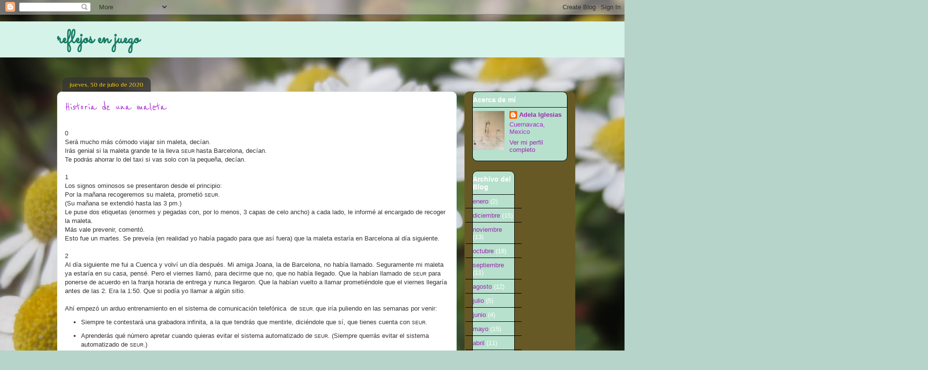

--- FILE ---
content_type: text/html; charset=UTF-8
request_url: https://reflejosenjuego.blogspot.com/2020/07/
body_size: 36287
content:
<!DOCTYPE html>
<html class='v2' dir='ltr' lang='es-419'>
<head>
<link href='https://www.blogger.com/static/v1/widgets/4128112664-css_bundle_v2.css' rel='stylesheet' type='text/css'/>
<meta content='width=1100' name='viewport'/>
<meta content='text/html; charset=UTF-8' http-equiv='Content-Type'/>
<meta content='blogger' name='generator'/>
<link href='https://reflejosenjuego.blogspot.com/favicon.ico' rel='icon' type='image/x-icon'/>
<link href='http://reflejosenjuego.blogspot.com/2020/07/' rel='canonical'/>
<link rel="alternate" type="application/atom+xml" title="reflejos en juego - Atom" href="https://reflejosenjuego.blogspot.com/feeds/posts/default" />
<link rel="alternate" type="application/rss+xml" title="reflejos en juego - RSS" href="https://reflejosenjuego.blogspot.com/feeds/posts/default?alt=rss" />
<link rel="service.post" type="application/atom+xml" title="reflejos en juego - Atom" href="https://www.blogger.com/feeds/2636908923839389746/posts/default" />
<!--Can't find substitution for tag [blog.ieCssRetrofitLinks]-->
<meta content='http://reflejosenjuego.blogspot.com/2020/07/' property='og:url'/>
<meta content='reflejos en juego' property='og:title'/>
<meta content='' property='og:description'/>
<title>reflejos en juego: julio 2020</title>
<style type='text/css'>@font-face{font-family:'Philosopher';font-style:normal;font-weight:400;font-display:swap;src:url(//fonts.gstatic.com/s/philosopher/v21/vEFV2_5QCwIS4_Dhez5jcWBjT0020NqfZ7c.woff2)format('woff2');unicode-range:U+0460-052F,U+1C80-1C8A,U+20B4,U+2DE0-2DFF,U+A640-A69F,U+FE2E-FE2F;}@font-face{font-family:'Philosopher';font-style:normal;font-weight:400;font-display:swap;src:url(//fonts.gstatic.com/s/philosopher/v21/vEFV2_5QCwIS4_Dhez5jcWBqT0020NqfZ7c.woff2)format('woff2');unicode-range:U+0301,U+0400-045F,U+0490-0491,U+04B0-04B1,U+2116;}@font-face{font-family:'Philosopher';font-style:normal;font-weight:400;font-display:swap;src:url(//fonts.gstatic.com/s/philosopher/v21/vEFV2_5QCwIS4_Dhez5jcWBhT0020NqfZ7c.woff2)format('woff2');unicode-range:U+0102-0103,U+0110-0111,U+0128-0129,U+0168-0169,U+01A0-01A1,U+01AF-01B0,U+0300-0301,U+0303-0304,U+0308-0309,U+0323,U+0329,U+1EA0-1EF9,U+20AB;}@font-face{font-family:'Philosopher';font-style:normal;font-weight:400;font-display:swap;src:url(//fonts.gstatic.com/s/philosopher/v21/vEFV2_5QCwIS4_Dhez5jcWBgT0020NqfZ7c.woff2)format('woff2');unicode-range:U+0100-02BA,U+02BD-02C5,U+02C7-02CC,U+02CE-02D7,U+02DD-02FF,U+0304,U+0308,U+0329,U+1D00-1DBF,U+1E00-1E9F,U+1EF2-1EFF,U+2020,U+20A0-20AB,U+20AD-20C0,U+2113,U+2C60-2C7F,U+A720-A7FF;}@font-face{font-family:'Philosopher';font-style:normal;font-weight:400;font-display:swap;src:url(//fonts.gstatic.com/s/philosopher/v21/vEFV2_5QCwIS4_Dhez5jcWBuT0020Nqf.woff2)format('woff2');unicode-range:U+0000-00FF,U+0131,U+0152-0153,U+02BB-02BC,U+02C6,U+02DA,U+02DC,U+0304,U+0308,U+0329,U+2000-206F,U+20AC,U+2122,U+2191,U+2193,U+2212,U+2215,U+FEFF,U+FFFD;}@font-face{font-family:'Reenie Beanie';font-style:normal;font-weight:400;font-display:swap;src:url(//fonts.gstatic.com/s/reeniebeanie/v22/z7NSdR76eDkaJKZJFkkjuvWxXPq1q6Gjb_0.woff2)format('woff2');unicode-range:U+0000-00FF,U+0131,U+0152-0153,U+02BB-02BC,U+02C6,U+02DA,U+02DC,U+0304,U+0308,U+0329,U+2000-206F,U+20AC,U+2122,U+2191,U+2193,U+2212,U+2215,U+FEFF,U+FFFD;}@font-face{font-family:'Sacramento';font-style:normal;font-weight:400;font-display:swap;src:url(//fonts.gstatic.com/s/sacramento/v17/buEzpo6gcdjy0EiZMBUG4CMf_f5Iai0Ycw.woff2)format('woff2');unicode-range:U+0100-02BA,U+02BD-02C5,U+02C7-02CC,U+02CE-02D7,U+02DD-02FF,U+0304,U+0308,U+0329,U+1D00-1DBF,U+1E00-1E9F,U+1EF2-1EFF,U+2020,U+20A0-20AB,U+20AD-20C0,U+2113,U+2C60-2C7F,U+A720-A7FF;}@font-face{font-family:'Sacramento';font-style:normal;font-weight:400;font-display:swap;src:url(//fonts.gstatic.com/s/sacramento/v17/buEzpo6gcdjy0EiZMBUG4C0f_f5Iai0.woff2)format('woff2');unicode-range:U+0000-00FF,U+0131,U+0152-0153,U+02BB-02BC,U+02C6,U+02DA,U+02DC,U+0304,U+0308,U+0329,U+2000-206F,U+20AC,U+2122,U+2191,U+2193,U+2212,U+2215,U+FEFF,U+FFFD;}</style>
<style id='page-skin-1' type='text/css'><!--
/*
-----------------------------------------------
Blogger Template Style
Name:     Awesome Inc.
Designer: Tina Chen
URL:      tinachen.org
----------------------------------------------- */
/* Content
----------------------------------------------- */
body {
font: normal normal 13px Arial, Tahoma, Helvetica, FreeSans, sans-serif;
color: #323232;
background: #b6d4ca url(https://blogger.googleusercontent.com/img/a/AVvXsEhH15sYw9mjsb63k5_ow1dGDypLPB7QdeJLP0ZRYGWhRdjTtndsrT6Na6ELF4k9c5oaOvggnSl_j8OTL_gNXxZy4l2FNlzsRjahJ6IlDJ4EEDzl4neWMvircE9TpI3ucqG_5e5XqbeovMSwRtmVN6Xxjl_RLaZ0KcIjW-N-f94yXRuAW9oSxyR9P0SIdi4=s1600) repeat scroll top center;
}
html body .content-outer {
min-width: 0;
max-width: 100%;
width: 100%;
}
a:link {
text-decoration: none;
color: #ac29d4;
}
a:visited {
text-decoration: none;
color: #177c64;
}
a:hover {
text-decoration: underline;
color: #f3cbf0;
}
.body-fauxcolumn-outer .cap-top {
position: absolute;
z-index: 1;
height: 276px;
width: 100%;
background: transparent none repeat-x scroll top left;
_background-image: none;
}
/* Columns
----------------------------------------------- */
.content-inner {
padding: 0;
}
.header-inner .section {
margin: 0 16px;
}
.tabs-inner .section {
margin: 0 16px;
}
.main-inner {
padding-top: 60px;
}
.main-inner .column-center-inner,
.main-inner .column-left-inner,
.main-inner .column-right-inner {
padding: 0 5px;
}
*+html body .main-inner .column-center-inner {
margin-top: -60px;
}
#layout .main-inner .column-center-inner {
margin-top: 0;
}
/* Header
----------------------------------------------- */
.header-outer {
margin: 14px 0 10px 0;
background: #5ecda8 url(https://resources.blogblog.com/blogblog/data/1kt/awesomeinc/header_gradient_artsy.png) repeat scroll 0 0;
}
.Header h1 {
font: normal bold 38px Sacramento;
color: #177c64;
text-shadow: 0 0 -1px #000000;
}
.Header h1 a {
color: #177c64;
}
.Header .description {
font: normal normal 16px Arial, Tahoma, Helvetica, FreeSans, sans-serif;
color: #000000;
}
.header-inner .Header .titlewrapper,
.header-inner .Header .descriptionwrapper {
padding-left: 0;
padding-right: 0;
margin-bottom: 0;
}
.header-inner .Header .titlewrapper {
padding-top: 9px;
}
/* Tabs
----------------------------------------------- */
.tabs-outer {
overflow: hidden;
position: relative;
background: #000000 url(https://resources.blogblog.com/blogblog/data/1kt/awesomeinc/tabs_gradient_artsy.png) repeat scroll 0 0;
}
#layout .tabs-outer {
overflow: visible;
}
.tabs-cap-top, .tabs-cap-bottom {
position: absolute;
width: 100%;
border-top: 1px solid #5ecda8;
}
.tabs-cap-bottom {
bottom: 0;
}
.tabs-inner .widget li a {
display: inline-block;
margin: 0;
padding: .6em 1.5em;
font: normal normal 13px Georgia, Utopia, 'Palatino Linotype', Palatino, serif;
color: #ffffff;
border-top: 1px solid #5ecda8;
border-bottom: 1px solid #5ecda8;
border-left: 1px solid #5ecda8;
height: 16px;
line-height: 16px;
}
.tabs-inner .widget li:last-child a {
border-right: 1px solid #5ecda8;
}
.tabs-inner .widget li.selected a, .tabs-inner .widget li a:hover {
background: #000000 url(https://resources.blogblog.com/blogblog/data/1kt/awesomeinc/tabs_gradient_artsy.png) repeat-x scroll 0 -100px;
color: #ffffff;
}
/* Headings
----------------------------------------------- */
h2 {
font: normal bold 14px Arial, Tahoma, Helvetica, FreeSans, sans-serif;
color: #ffffff;
}
/* Widgets
----------------------------------------------- */
.main-inner .section {
margin: 0 27px;
padding: 0;
}
.main-inner .column-left-outer,
.main-inner .column-right-outer {
margin-top: 0;
}
#layout .main-inner .column-left-outer,
#layout .main-inner .column-right-outer {
margin-top: 0;
}
.main-inner .column-left-inner,
.main-inner .column-right-inner {
background: #ffcc00 url(https://resources.blogblog.com/blogblog/data/1kt/awesomeinc/tabs_gradient_artsy.png) repeat 0 0;
-moz-box-shadow: 0 0 0 rgba(0, 0, 0, .2);
-webkit-box-shadow: 0 0 0 rgba(0, 0, 0, .2);
-goog-ms-box-shadow: 0 0 0 rgba(0, 0, 0, .2);
box-shadow: 0 0 0 rgba(0, 0, 0, .2);
-moz-border-radius: 10px;
-webkit-border-radius: 10px;
-goog-ms-border-radius: 10px;
border-radius: 10px;
}
#layout .main-inner .column-left-inner,
#layout .main-inner .column-right-inner {
margin-top: 0;
}
.sidebar .widget {
font: normal normal 13px Arial, Tahoma, Helvetica, FreeSans, sans-serif;
color: #ac29d4;
}
.sidebar .widget a:link {
color: #9c27b0;
}
.sidebar .widget a:visited {
color: #98bbd9;
}
.sidebar .widget a:hover {
color: #b6d9ce;
}
.sidebar .widget h2 {
text-shadow: 0 0 -1px #000000;
}
.main-inner .widget {
background-color: #b7e1cd;
border: 1px solid #000000;
padding: 0 0 15px;
margin: 20px -16px;
-moz-box-shadow: 0 0 0 rgba(0, 0, 0, .2);
-webkit-box-shadow: 0 0 0 rgba(0, 0, 0, .2);
-goog-ms-box-shadow: 0 0 0 rgba(0, 0, 0, .2);
box-shadow: 0 0 0 rgba(0, 0, 0, .2);
-moz-border-radius: 10px;
-webkit-border-radius: 10px;
-goog-ms-border-radius: 10px;
border-radius: 10px;
}
.main-inner .widget h2 {
margin: 0 -0;
padding: .6em 0 .5em;
border-bottom: 1px solid #000000;
}
.footer-inner .widget h2 {
padding: 0 0 .4em;
border-bottom: 1px solid #000000;
}
.main-inner .widget h2 + div, .footer-inner .widget h2 + div {
border-top: 0 solid #000000;
padding-top: 8px;
}
.main-inner .widget .widget-content {
margin: 0 -0;
padding: 7px 0 0;
}
.main-inner .widget ul, .main-inner .widget #ArchiveList ul.flat {
margin: -8px -15px 0;
padding: 0;
list-style: none;
}
.main-inner .widget #ArchiveList {
margin: -8px 0 0;
}
.main-inner .widget ul li, .main-inner .widget #ArchiveList ul.flat li {
padding: .5em 15px;
text-indent: 0;
color: #ffffff;
border-top: 0 solid #000000;
border-bottom: 1px solid #000000;
}
.main-inner .widget #ArchiveList ul li {
padding-top: .25em;
padding-bottom: .25em;
}
.main-inner .widget ul li:first-child, .main-inner .widget #ArchiveList ul.flat li:first-child {
border-top: none;
}
.main-inner .widget ul li:last-child, .main-inner .widget #ArchiveList ul.flat li:last-child {
border-bottom: none;
}
.post-body {
position: relative;
}
.main-inner .widget .post-body ul {
padding: 0 2.5em;
margin: .5em 0;
list-style: disc;
}
.main-inner .widget .post-body ul li {
padding: 0.25em 0;
margin-bottom: .25em;
color: #323232;
border: none;
}
.footer-inner .widget ul {
padding: 0;
list-style: none;
}
.widget .zippy {
color: #ffffff;
}
/* Posts
----------------------------------------------- */
body .main-inner .Blog {
padding: 0;
margin-bottom: 1em;
background-color: transparent;
border: none;
-moz-box-shadow: 0 0 0 rgba(0, 0, 0, 0);
-webkit-box-shadow: 0 0 0 rgba(0, 0, 0, 0);
-goog-ms-box-shadow: 0 0 0 rgba(0, 0, 0, 0);
box-shadow: 0 0 0 rgba(0, 0, 0, 0);
}
.main-inner .section:last-child .Blog:last-child {
padding: 0;
margin-bottom: 1em;
}
.main-inner .widget h2.date-header {
margin: 0 -15px 1px;
padding: 0 0 0 0;
font: normal normal 13px Philosopher;
color: #ffcc00;
background: transparent url(https://resources.blogblog.com/blogblog/data/1kt/awesomeinc/tabs_gradient_artsy.png) repeat fixed center center;
border-top: 0 solid #00d5a2;
border-bottom: 1px solid #000000;
-moz-border-radius-topleft: 10px;
-moz-border-radius-topright: 10px;
-webkit-border-top-left-radius: 10px;
-webkit-border-top-right-radius: 10px;
border-top-left-radius: 10px;
border-top-right-radius: 10px;
position: absolute;
bottom: 100%;
left: 25px;
text-shadow: 0 0 -1px #000000;
}
.main-inner .widget h2.date-header span {
font: normal normal 13px Philosopher;
display: block;
padding: .5em 15px;
border-left: 0 solid #00d5a2;
border-right: 0 solid #00d5a2;
}
.date-outer {
position: relative;
margin: 60px 0 20px;
padding: 0 15px;
background-color: #ffffff;
border: 1px solid #cbf3f3;
-moz-box-shadow: 0 0 0 rgba(0, 0, 0, .2);
-webkit-box-shadow: 0 0 0 rgba(0, 0, 0, .2);
-goog-ms-box-shadow: 0 0 0 rgba(0, 0, 0, .2);
box-shadow: 0 0 0 rgba(0, 0, 0, .2);
-moz-border-radius: 10px;
-webkit-border-radius: 10px;
-goog-ms-border-radius: 10px;
border-radius: 10px;
}
.date-outer:first-child {
margin-top: 0;
}
.date-outer:last-child {
margin-bottom: 0;
-moz-border-radius-bottomleft: 0;
-moz-border-radius-bottomright: 0;
-webkit-border-bottom-left-radius: 0;
-webkit-border-bottom-right-radius: 0;
-goog-ms-border-bottom-left-radius: 0;
-goog-ms-border-bottom-right-radius: 0;
border-bottom-left-radius: 0;
border-bottom-right-radius: 0;
}
.date-posts {
margin: 0 -0;
padding: 0 0;
clear: both;
}
.post-outer, .inline-ad {
border-top: 1px solid #f3cbf0;
margin: 0 -0;
padding: 15px 0;
}
.post-outer {
padding-bottom: 10px;
}
.post-outer:first-child {
padding-top: 10px;
border-top: none;
}
.post-outer:last-child, .inline-ad:last-child {
border-bottom: none;
}
.post-body {
position: relative;
}
.post-body img {
padding: 8px;
background: #ffffff;
border: 1px solid #cbcbcb;
-moz-box-shadow: 0 0 0 rgba(0, 0, 0, .2);
-webkit-box-shadow: 0 0 0 rgba(0, 0, 0, .2);
box-shadow: 0 0 0 rgba(0, 0, 0, .2);
-moz-border-radius: 0;
-webkit-border-radius: 0;
border-radius: 0;
}
h3.post-title, h4 {
font: normal normal 26px Reenie Beanie;
color: #ac29d4;
}
h3.post-title a {
font: normal normal 26px Reenie Beanie;
color: #ac29d4;
}
h3.post-title a:hover {
color: #f3cbf0;
text-decoration: underline;
}
.post-header {
margin: 0 0 1em;
}
.post-body {
line-height: 1.4;
}
.post-outer h2 {
color: #323232;
}
.post-footer {
margin: 1.5em 0 0;
}
#blog-pager {
padding: 15px;
font-size: 120%;
background-color: #ffffff;
border: 1px solid #000000;
-moz-box-shadow: 0 0 0 rgba(0, 0, 0, .2);
-webkit-box-shadow: 0 0 0 rgba(0, 0, 0, .2);
-goog-ms-box-shadow: 0 0 0 rgba(0, 0, 0, .2);
box-shadow: 0 0 0 rgba(0, 0, 0, .2);
-moz-border-radius: 10px;
-webkit-border-radius: 10px;
-goog-ms-border-radius: 10px;
border-radius: 10px;
-moz-border-radius-topleft: 0;
-moz-border-radius-topright: 0;
-webkit-border-top-left-radius: 0;
-webkit-border-top-right-radius: 0;
-goog-ms-border-top-left-radius: 0;
-goog-ms-border-top-right-radius: 0;
border-top-left-radius: 0;
border-top-right-radius-topright: 0;
margin-top: 0;
}
.blog-feeds, .post-feeds {
margin: 1em 0;
text-align: center;
color: #323232;
}
.blog-feeds a, .post-feeds a {
color: #ffffff;
}
.blog-feeds a:visited, .post-feeds a:visited {
color: #ffffff;
}
.blog-feeds a:hover, .post-feeds a:hover {
color: #ffffff;
}
.post-outer .comments {
margin-top: 2em;
}
/* Comments
----------------------------------------------- */
.comments .comments-content .icon.blog-author {
background-repeat: no-repeat;
background-image: url([data-uri]);
}
.comments .comments-content .loadmore a {
border-top: 1px solid #5ecda8;
border-bottom: 1px solid #5ecda8;
}
.comments .continue {
border-top: 2px solid #5ecda8;
}
/* Footer
----------------------------------------------- */
.footer-outer {
margin: -0 0 -1px;
padding: 0 0 0;
color: #323232;
overflow: hidden;
}
.footer-fauxborder-left {
border-top: 1px solid #000000;
background: #000000 url(https://resources.blogblog.com/blogblog/data/1kt/awesomeinc/header_gradient_artsy.png) repeat scroll 0 0;
-moz-box-shadow: 0 0 0 rgba(0, 0, 0, .2);
-webkit-box-shadow: 0 0 0 rgba(0, 0, 0, .2);
-goog-ms-box-shadow: 0 0 0 rgba(0, 0, 0, .2);
box-shadow: 0 0 0 rgba(0, 0, 0, .2);
margin: 0 -0;
}
/* Mobile
----------------------------------------------- */
body.mobile {
background-size: 100% auto;
}
.mobile .body-fauxcolumn-outer {
background: transparent none repeat scroll top left;
}
*+html body.mobile .main-inner .column-center-inner {
margin-top: 0;
}
.mobile .main-inner .widget {
padding: 0 0 15px;
}
.mobile .main-inner .widget h2 + div,
.mobile .footer-inner .widget h2 + div {
border-top: none;
padding-top: 0;
}
.mobile .footer-inner .widget h2 {
padding: 0.5em 0;
border-bottom: none;
}
.mobile .main-inner .widget .widget-content {
margin: 0;
padding: 7px 0 0;
}
.mobile .main-inner .widget ul,
.mobile .main-inner .widget #ArchiveList ul.flat {
margin: 0 -15px 0;
}
.mobile .main-inner .widget h2.date-header {
left: 0;
}
.mobile .date-header span {
padding: 0.4em 0;
}
.mobile .date-outer:first-child {
margin-bottom: 0;
border: 1px solid #cbf3f3;
-moz-border-radius-topleft: 10px;
-moz-border-radius-topright: 10px;
-webkit-border-top-left-radius: 10px;
-webkit-border-top-right-radius: 10px;
-goog-ms-border-top-left-radius: 10px;
-goog-ms-border-top-right-radius: 10px;
border-top-left-radius: 10px;
border-top-right-radius: 10px;
}
.mobile .date-outer {
border-color: #cbf3f3;
border-width: 0 1px 1px;
}
.mobile .date-outer:last-child {
margin-bottom: 0;
}
.mobile .main-inner {
padding: 0;
}
.mobile .header-inner .section {
margin: 0;
}
.mobile .post-outer, .mobile .inline-ad {
padding: 5px 0;
}
.mobile .tabs-inner .section {
margin: 0 10px;
}
.mobile .main-inner .widget h2 {
margin: 0;
padding: 0;
}
.mobile .main-inner .widget h2.date-header span {
padding: 0;
}
.mobile .main-inner .widget .widget-content {
margin: 0;
padding: 7px 0 0;
}
.mobile #blog-pager {
border: 1px solid transparent;
background: #000000 url(https://resources.blogblog.com/blogblog/data/1kt/awesomeinc/header_gradient_artsy.png) repeat scroll 0 0;
}
.mobile .main-inner .column-left-inner,
.mobile .main-inner .column-right-inner {
background: #ffcc00 url(https://resources.blogblog.com/blogblog/data/1kt/awesomeinc/tabs_gradient_artsy.png) repeat 0 0;
-moz-box-shadow: none;
-webkit-box-shadow: none;
-goog-ms-box-shadow: none;
box-shadow: none;
}
.mobile .date-posts {
margin: 0;
padding: 0;
}
.mobile .footer-fauxborder-left {
margin: 0;
border-top: inherit;
}
.mobile .main-inner .section:last-child .Blog:last-child {
margin-bottom: 0;
}
.mobile-index-contents {
color: #323232;
}
.mobile .mobile-link-button {
background: #ac29d4 url(https://resources.blogblog.com/blogblog/data/1kt/awesomeinc/tabs_gradient_artsy.png) repeat scroll 0 0;
}
.mobile-link-button a:link, .mobile-link-button a:visited {
color: #ffffff;
}
.mobile .tabs-inner .PageList .widget-content {
background: transparent;
border-top: 1px solid;
border-color: #5ecda8;
color: #ffffff;
}
.mobile .tabs-inner .PageList .widget-content .pagelist-arrow {
border-left: 1px solid #5ecda8;
}

--></style>
<style id='template-skin-1' type='text/css'><!--
body {
min-width: 1078px;
}
.content-outer, .content-fauxcolumn-outer, .region-inner {
min-width: 1078px;
max-width: 1078px;
_width: 1078px;
}
.main-inner .columns {
padding-left: 0px;
padding-right: 227px;
}
.main-inner .fauxcolumn-center-outer {
left: 0px;
right: 227px;
/* IE6 does not respect left and right together */
_width: expression(this.parentNode.offsetWidth -
parseInt("0px") -
parseInt("227px") + 'px');
}
.main-inner .fauxcolumn-left-outer {
width: 0px;
}
.main-inner .fauxcolumn-right-outer {
width: 227px;
}
.main-inner .column-left-outer {
width: 0px;
right: 100%;
margin-left: -0px;
}
.main-inner .column-right-outer {
width: 227px;
margin-right: -227px;
}
#layout {
min-width: 0;
}
#layout .content-outer {
min-width: 0;
width: 800px;
}
#layout .region-inner {
min-width: 0;
width: auto;
}
body#layout div.add_widget {
padding: 8px;
}
body#layout div.add_widget a {
margin-left: 32px;
}
--></style>
<style>
    body {background-image:url(https\:\/\/blogger.googleusercontent.com\/img\/a\/AVvXsEhH15sYw9mjsb63k5_ow1dGDypLPB7QdeJLP0ZRYGWhRdjTtndsrT6Na6ELF4k9c5oaOvggnSl_j8OTL_gNXxZy4l2FNlzsRjahJ6IlDJ4EEDzl4neWMvircE9TpI3ucqG_5e5XqbeovMSwRtmVN6Xxjl_RLaZ0KcIjW-N-f94yXRuAW9oSxyR9P0SIdi4=s1600);}
    
@media (max-width: 200px) { body {background-image:url(https\:\/\/blogger.googleusercontent.com\/img\/a\/AVvXsEhH15sYw9mjsb63k5_ow1dGDypLPB7QdeJLP0ZRYGWhRdjTtndsrT6Na6ELF4k9c5oaOvggnSl_j8OTL_gNXxZy4l2FNlzsRjahJ6IlDJ4EEDzl4neWMvircE9TpI3ucqG_5e5XqbeovMSwRtmVN6Xxjl_RLaZ0KcIjW-N-f94yXRuAW9oSxyR9P0SIdi4=w200);}}
@media (max-width: 400px) and (min-width: 201px) { body {background-image:url(https\:\/\/blogger.googleusercontent.com\/img\/a\/AVvXsEhH15sYw9mjsb63k5_ow1dGDypLPB7QdeJLP0ZRYGWhRdjTtndsrT6Na6ELF4k9c5oaOvggnSl_j8OTL_gNXxZy4l2FNlzsRjahJ6IlDJ4EEDzl4neWMvircE9TpI3ucqG_5e5XqbeovMSwRtmVN6Xxjl_RLaZ0KcIjW-N-f94yXRuAW9oSxyR9P0SIdi4=w400);}}
@media (max-width: 800px) and (min-width: 401px) { body {background-image:url(https\:\/\/blogger.googleusercontent.com\/img\/a\/AVvXsEhH15sYw9mjsb63k5_ow1dGDypLPB7QdeJLP0ZRYGWhRdjTtndsrT6Na6ELF4k9c5oaOvggnSl_j8OTL_gNXxZy4l2FNlzsRjahJ6IlDJ4EEDzl4neWMvircE9TpI3ucqG_5e5XqbeovMSwRtmVN6Xxjl_RLaZ0KcIjW-N-f94yXRuAW9oSxyR9P0SIdi4=w800);}}
@media (max-width: 1200px) and (min-width: 801px) { body {background-image:url(https\:\/\/blogger.googleusercontent.com\/img\/a\/AVvXsEhH15sYw9mjsb63k5_ow1dGDypLPB7QdeJLP0ZRYGWhRdjTtndsrT6Na6ELF4k9c5oaOvggnSl_j8OTL_gNXxZy4l2FNlzsRjahJ6IlDJ4EEDzl4neWMvircE9TpI3ucqG_5e5XqbeovMSwRtmVN6Xxjl_RLaZ0KcIjW-N-f94yXRuAW9oSxyR9P0SIdi4=w1200);}}
/* Last tag covers anything over one higher than the previous max-size cap. */
@media (min-width: 1201px) { body {background-image:url(https\:\/\/blogger.googleusercontent.com\/img\/a\/AVvXsEhH15sYw9mjsb63k5_ow1dGDypLPB7QdeJLP0ZRYGWhRdjTtndsrT6Na6ELF4k9c5oaOvggnSl_j8OTL_gNXxZy4l2FNlzsRjahJ6IlDJ4EEDzl4neWMvircE9TpI3ucqG_5e5XqbeovMSwRtmVN6Xxjl_RLaZ0KcIjW-N-f94yXRuAW9oSxyR9P0SIdi4=w1600);}}
  </style>
<link href='https://www.blogger.com/dyn-css/authorization.css?targetBlogID=2636908923839389746&amp;zx=783919a2-4042-43b4-bd41-cc0baf5cbf36' media='none' onload='if(media!=&#39;all&#39;)media=&#39;all&#39;' rel='stylesheet'/><noscript><link href='https://www.blogger.com/dyn-css/authorization.css?targetBlogID=2636908923839389746&amp;zx=783919a2-4042-43b4-bd41-cc0baf5cbf36' rel='stylesheet'/></noscript>
<meta name='google-adsense-platform-account' content='ca-host-pub-1556223355139109'/>
<meta name='google-adsense-platform-domain' content='blogspot.com'/>

<link rel="stylesheet" href="https://fonts.googleapis.com/css2?display=swap&family=Acme&family=Patrick+Hand&family=Cormorant+SC&family=Dancing+Script&family=Anton&family=Varela+Round&family=Nothing+You+Could+Do&family=Amatic+SC&family=EB+Garamond&family=Cinzel&family=Nanum+Myeongjo&family=Cuprum&family=Merienda&family=Kalam&family=Source+Sans+Pro&family=Lora&family=Playball&family=Great+Vibes&family=Josefin+Sans&family=Arizonia&family=Bree+Serif&family=Signika&family=Rowdies&family=Reenie+Beanie&family=Indie+Flower&family=Press+Start+2P&family=Slabo+27px&family=Taviraj&family=Bebas+Neue&family=Sigmar+One&family=Montserrat&family=Dosis&family=Satisfy&family=Teko&family=Poiret+One&family=Pacifico&family=Patua+One&family=Titillium+Web&family=Damion&family=Rajdhani&family=Roboto&family=Yellowtail&family=Josefin+Slab&family=Comfortaa&family=Secular+One&family=Caveat&family=Russo+One&family=Fira+Sans+Condensed&family=Cookie&family=Alata&family=Rubik&family=Black+Ops+One&family=Cardo&family=Bitter&family=Handlee&family=Laila&family=Space+Grotesk&family=Cairo&family=Kanit&family=Gloria+Hallelujah&family=Exo&family=Exo+2&family=Parisienne&family=Permanent+Marker&family=Oleo+Script+Swash+Caps&family=Architects+Daughter&family=Rock+Salt&family=Space+Mono&family=Fredoka+One&family=Spectral&family=Delius&family=Courgette&family=Lobster+Two&family=Signika+Negative&family=Montserrat+Alternates&family=Nanum+Pen+Script&family=Bad+Script&family=Oxygen&family=Fugaz+One&family=Lobster&family=Shadows+Into+Light&family=Monoton&family=Inconsolata&family=Roboto+Slab&family=Sawarabi+Mincho&family=Arvo&family=Electrolize&family=Yanone+Kaffeesatz&family=Righteous&family=Alef&family=Hind+Siliguri&family=Sacramento&family=Ubuntu&family=Homemade+Apple&family=Prompt&family=Manjari&family=Raleway&family=Zeyada&family=Shanti&family=Monda&family=Fjalla+One&family=Orbitron&family=ABeeZee&family=Kaushan+Script&family=Tangerine&family=Gochi+Hand&family=Changa&family=Karla&family=Arimo&family=Cabin&family=Crimson+Text&family=Abel&family=Tajawal&family=Saira"></head>
<body class='loading variant-artsy'>
<div class='navbar section' id='navbar' name='NavBar '><div class='widget Navbar' data-version='1' id='Navbar1'><script type="text/javascript">
    function setAttributeOnload(object, attribute, val) {
      if(window.addEventListener) {
        window.addEventListener('load',
          function(){ object[attribute] = val; }, false);
      } else {
        window.attachEvent('onload', function(){ object[attribute] = val; });
      }
    }
  </script>
<div id="navbar-iframe-container"></div>
<script type="text/javascript" src="https://apis.google.com/js/platform.js"></script>
<script type="text/javascript">
      gapi.load("gapi.iframes:gapi.iframes.style.bubble", function() {
        if (gapi.iframes && gapi.iframes.getContext) {
          gapi.iframes.getContext().openChild({
              url: 'https://www.blogger.com/navbar/2636908923839389746?origin\x3dhttps://reflejosenjuego.blogspot.com',
              where: document.getElementById("navbar-iframe-container"),
              id: "navbar-iframe"
          });
        }
      });
    </script><script type="text/javascript">
(function() {
var script = document.createElement('script');
script.type = 'text/javascript';
script.src = '//pagead2.googlesyndication.com/pagead/js/google_top_exp.js';
var head = document.getElementsByTagName('head')[0];
if (head) {
head.appendChild(script);
}})();
</script>
</div></div>
<div class='body-fauxcolumns'>
<div class='fauxcolumn-outer body-fauxcolumn-outer'>
<div class='cap-top'>
<div class='cap-left'></div>
<div class='cap-right'></div>
</div>
<div class='fauxborder-left'>
<div class='fauxborder-right'></div>
<div class='fauxcolumn-inner'>
</div>
</div>
<div class='cap-bottom'>
<div class='cap-left'></div>
<div class='cap-right'></div>
</div>
</div>
</div>
<div class='content'>
<div class='content-fauxcolumns'>
<div class='fauxcolumn-outer content-fauxcolumn-outer'>
<div class='cap-top'>
<div class='cap-left'></div>
<div class='cap-right'></div>
</div>
<div class='fauxborder-left'>
<div class='fauxborder-right'></div>
<div class='fauxcolumn-inner'>
</div>
</div>
<div class='cap-bottom'>
<div class='cap-left'></div>
<div class='cap-right'></div>
</div>
</div>
</div>
<div class='content-outer'>
<div class='content-cap-top cap-top'>
<div class='cap-left'></div>
<div class='cap-right'></div>
</div>
<div class='fauxborder-left content-fauxborder-left'>
<div class='fauxborder-right content-fauxborder-right'></div>
<div class='content-inner'>
<header>
<div class='header-outer'>
<div class='header-cap-top cap-top'>
<div class='cap-left'></div>
<div class='cap-right'></div>
</div>
<div class='fauxborder-left header-fauxborder-left'>
<div class='fauxborder-right header-fauxborder-right'></div>
<div class='region-inner header-inner'>
<div class='header section' id='header' name='Encabezado'><div class='widget Header' data-version='1' id='Header1'>
<div id='header-inner'>
<div class='titlewrapper'>
<h1 class='title'>
<a href='https://reflejosenjuego.blogspot.com/'>
reflejos en juego
</a>
</h1>
</div>
<div class='descriptionwrapper'>
<p class='description'><span>
</span></p>
</div>
</div>
</div></div>
</div>
</div>
<div class='header-cap-bottom cap-bottom'>
<div class='cap-left'></div>
<div class='cap-right'></div>
</div>
</div>
</header>
<div class='tabs-outer'>
<div class='tabs-cap-top cap-top'>
<div class='cap-left'></div>
<div class='cap-right'></div>
</div>
<div class='fauxborder-left tabs-fauxborder-left'>
<div class='fauxborder-right tabs-fauxborder-right'></div>
<div class='region-inner tabs-inner'>
<div class='tabs no-items section' id='crosscol' name='Todas las columnas'></div>
<div class='tabs no-items section' id='crosscol-overflow' name='Cross-Column 2'></div>
</div>
</div>
<div class='tabs-cap-bottom cap-bottom'>
<div class='cap-left'></div>
<div class='cap-right'></div>
</div>
</div>
<div class='main-outer'>
<div class='main-cap-top cap-top'>
<div class='cap-left'></div>
<div class='cap-right'></div>
</div>
<div class='fauxborder-left main-fauxborder-left'>
<div class='fauxborder-right main-fauxborder-right'></div>
<div class='region-inner main-inner'>
<div class='columns fauxcolumns'>
<div class='fauxcolumn-outer fauxcolumn-center-outer'>
<div class='cap-top'>
<div class='cap-left'></div>
<div class='cap-right'></div>
</div>
<div class='fauxborder-left'>
<div class='fauxborder-right'></div>
<div class='fauxcolumn-inner'>
</div>
</div>
<div class='cap-bottom'>
<div class='cap-left'></div>
<div class='cap-right'></div>
</div>
</div>
<div class='fauxcolumn-outer fauxcolumn-left-outer'>
<div class='cap-top'>
<div class='cap-left'></div>
<div class='cap-right'></div>
</div>
<div class='fauxborder-left'>
<div class='fauxborder-right'></div>
<div class='fauxcolumn-inner'>
</div>
</div>
<div class='cap-bottom'>
<div class='cap-left'></div>
<div class='cap-right'></div>
</div>
</div>
<div class='fauxcolumn-outer fauxcolumn-right-outer'>
<div class='cap-top'>
<div class='cap-left'></div>
<div class='cap-right'></div>
</div>
<div class='fauxborder-left'>
<div class='fauxborder-right'></div>
<div class='fauxcolumn-inner'>
</div>
</div>
<div class='cap-bottom'>
<div class='cap-left'></div>
<div class='cap-right'></div>
</div>
</div>
<!-- corrects IE6 width calculation -->
<div class='columns-inner'>
<div class='column-center-outer'>
<div class='column-center-inner'>
<div class='main section' id='main' name='Principal'><div class='widget Blog' data-version='1' id='Blog1'>
<div class='blog-posts hfeed'>

          <div class="date-outer">
        
<h2 class='date-header'><span>jueves, 30 de julio de 2020</span></h2>

          <div class="date-posts">
        
<div class='post-outer'>
<div class='post hentry uncustomized-post-template' itemprop='blogPost' itemscope='itemscope' itemtype='http://schema.org/BlogPosting'>
<meta content='https://blogger.googleusercontent.com/img/b/R29vZ2xl/AVvXsEgIyZnd0bCQIiDUbecg-2hZmqR69Z46ygS4N8akjbQeueaBqn2IxRG5hRyVntA5DvLSVa77x5Sn73BB8qbo2IQCcPJzyA82wMYQpzfEdPOkiGtaWZqbsj1TSiboS2Z7hvD5JsjfZ2xNFTg/s200/IMG_6924.JPG' itemprop='image_url'/>
<meta content='2636908923839389746' itemprop='blogId'/>
<meta content='8922170966425396610' itemprop='postId'/>
<a name='8922170966425396610'></a>
<h3 class='post-title entry-title' itemprop='name'>
<a href='https://reflejosenjuego.blogspot.com/2020/07/historia-de-una-maleta.html'>Historia de una maleta</a>
</h3>
<div class='post-header'>
<div class='post-header-line-1'></div>
</div>
<div class='post-body entry-content' id='post-body-8922170966425396610' itemprop='description articleBody'>
<br />
<span style="font-family: &quot;trebuchet ms&quot; , sans-serif;">0</span><br />
<span style="font-family: &quot;trebuchet ms&quot; , sans-serif;">Será mucho más cómodo viajar sin maleta, decían.</span><br />
<span style="font-family: &quot;trebuchet ms&quot; , sans-serif;">Irás genial si la maleta grande te la lleva&nbsp;<span style="font-size: x-small;">SEUR </span>hasta Barcelona, decían.</span><br />
<span style="font-family: &quot;trebuchet ms&quot; , sans-serif;">Te podrás ahorrar lo del taxi si vas solo con la pequeña, decían.&nbsp;</span><br />
<span style="font-family: &quot;trebuchet ms&quot; , sans-serif;"><br /></span>
<span style="font-family: &quot;trebuchet ms&quot; , sans-serif;">1</span><br />
<span style="font-family: &quot;trebuchet ms&quot; , sans-serif;">Los signos ominosos se presentaron desde el principio:</span><br />
<span style="font-family: &quot;trebuchet ms&quot; , sans-serif;">Por la mañana recogeremos su maleta, prometió <span style="font-size: x-small;">SEUR</span>.</span><br />
<span style="font-family: &quot;trebuchet ms&quot; , sans-serif;">(Su mañana se extendió hasta las 3 pm.)</span><br />
<span style="font-family: &quot;trebuchet ms&quot; , sans-serif;">Le puse dos etiquetas (enormes y pegadas con, por lo menos, 3 capas de celo ancho) a cada lado, le informé al encargado de recoger la maleta.</span><br />
<span style="font-family: &quot;trebuchet ms&quot; , sans-serif;">Más vale prevenir, comentó.</span><br />
<span style="font-family: &quot;trebuchet ms&quot; , sans-serif;">Esto fue un martes. Se preveía (en realidad yo había pagado para que así fuera) que la maleta estaría en Barcelona al día siguiente.</span><br />
<span style="font-family: &quot;trebuchet ms&quot; , sans-serif;"><br /></span>
<span style="font-family: &quot;trebuchet ms&quot; , sans-serif;">2</span><br />
<span style="font-family: &quot;trebuchet ms&quot; , sans-serif;">Al día siguiente me fui a Cuenca y volví un día después. Mi amiga Joana, la de Barcelona, no había llamado. Seguramente mi maleta ya estaría en su casa, pensé. Pero el viernes llamó, para decirme que no, que no había llegado. Que la habían llamado de <span style="font-size: x-small;">SEUR</span> para ponerse de acuerdo en la franja horaria de entrega y nunca llegaron. Que la habían vuelto a llamar prometiéndole que el viernes llegaría antes de las 2. Era la 1:50. Que si podía yo llamar a algún sitio.</span><br />
<span style="font-family: &quot;trebuchet ms&quot; , sans-serif;"><br /></span>
<span style="font-family: &quot;trebuchet ms&quot; , sans-serif;">Ahí empezó un arduo entrenamiento en el sistema de comunicación telefónica&nbsp; de <span style="font-size: x-small;">SEUR</span><span style="font-size: xx-small;">,&nbsp;</span></span><span style="font-family: &quot;trebuchet ms&quot;, sans-serif;">que iría puliendo en las semanas por venir:</span><br />
<ul>
<li><span style="font-family: &quot;trebuchet ms&quot; , sans-serif;">Siempre te contestará una grabadora infinita, a la que tendrás que mentirle, diciéndole que sí, que tienes cuenta con <span style="font-size: x-small;">SEUR</span>.</span></li>
<li><span style="font-family: &quot;trebuchet ms&quot; , sans-serif;">Aprenderás qué número apretar cuando quieras evitar el sistema automatizado de <span style="font-size: x-small;">SEUR</span>. (Siempre querrás evitar el sistema automatizado de <span style="font-size: x-small;">SEUR</span>.)</span></li>
<li><span style="font-family: &quot;trebuchet ms&quot; , sans-serif;">Desarrollarás (o no) una enorme tolerancia a la frustración, escuchando una y otra vez las mismas grabaciones hablando de datos personales y ficheros, la misma musiquita enervante y deseando hablar con un ser humano que te trate como ser humano y no te diga que no tiene poder resolutivo o te cuelgue el teléfono.</span></li>
<li><span style="font-family: &quot;trebuchet ms&quot; , sans-serif;">Descubrirás que el número principal de <span style="font-size: x-small;">SEUR</span>&nbsp;es un número de pago, es decir, de pago para el cliente que llama y cubre, sin saberlo, el coste de toda la llamada que la mayoría de las veces no dará ningún resultado.</span></li>
</ul>
<div>
<span style="font-family: &quot;trebuchet ms&quot; , sans-serif;">3</span></div>
<div>
<span style="font-family: &quot;trebuchet ms&quot; , sans-serif;">Y entonces el descubrimiento insólito: La maleta se había convertido en arena para gatos.</span><br />
<span style="font-family: &quot;trebuchet ms&quot; , sans-serif;"><br /></span>
<span style="font-family: &quot;trebuchet ms&quot; , sans-serif;">Hubo un cruce, dijeron, entre su maleta y otro paquete, el de arena. Cómo un cruce, pensé yo. (Nunca alcancé a entender qué quería decir aquello. &#191;Que mi maleta se había ido al destino de la arena? Entonces la arena habría tenido que llegar a la casa de mi amiga en Barcelona, donde nunca apareció.)</span><br />
<span style="font-family: &quot;trebuchet ms&quot; , sans-serif;"><br /></span>
<span style="font-family: &quot;trebuchet ms&quot; , sans-serif;">Era viernes. Yo dejaba Madrid el lunes. Ya allá trataría de seguir con el seguimiento. (En finde era inútil.)</span><br />
<span style="font-family: &quot;trebuchet ms&quot; , sans-serif;"><br /></span>
<span style="font-family: &quot;trebuchet ms&quot; , sans-serif;">4</span><br />
<span style="font-family: &quot;trebuchet ms&quot; , sans-serif;">Ya en Barcelona empezó el limbo sin maleta. Duraría dos semanas que, como todo en este tiempo, tuvieron una extraña calidad pegajosa.&nbsp;</span><br />
<span style="font-family: &quot;trebuchet ms&quot; , sans-serif;"><br /></span>
<span style="font-family: &quot;trebuchet ms&quot; , sans-serif;">Lo peor fue la incertidumbre, intensificada de por sí en estos tiempos y empeorada por los kafkianos métodos de <span style="font-size: x-small;">SEUR</span>. A veces me decían que se había reportado una incidencia. Otras, que la maleta se había ido a</span><span style="font-family: &quot;trebuchet ms&quot; , sans-serif;">&nbsp;<span style="background-color: white;">Barberà del Vallès</span>.</span><span style="font-family: &quot;trebuchet ms&quot; , sans-serif;"> La mayoría, que no me podían dar más información, que los compañeros estaban en ello. Intenté enojarme. Intenté provocar lástima. Intenté ser neutra. Nada funcionaba. Era una suerte de bucle interminable en cuyo epicentro estaba siempre una llamada que parecía ser la misma día tras día, a pesar de que el nombre de los operadores iba cambiando. En internet, en la página de seguimiento de la maleta, todo se detenía el 10 de julio y el recuento terminaba en un anaranjado y perenne <i>estado del envío: en proceso</i>.</span><br />
<span style="font-family: &quot;trebuchet ms&quot; , sans-serif;"><br /></span>
<span style="font-family: &quot;trebuchet ms&quot; , sans-serif;">Así se pasaron dos findes más, lo mejor de la semana porque entonces no tenía caso ni llamar ni preocuparme. Eso sí, de pronto me iba acordando de algún otro artículo que había empacado en la maleta roja y me debatía entre darlo por perdido o no perder la esperanza (entre la esperanza y el miedo, como todo en esta vida).</span><br />
<span style="font-family: &quot;trebuchet ms&quot; , sans-serif;"><br /></span>
<span style="font-family: &quot;trebuchet ms&quot; , sans-serif;">5</span><br />
<span style="font-family: &quot;trebuchet ms&quot; , sans-serif;">Y entonces, después de más llamadas infructíferas, se conjugaron dos hechos: por un lado, la intervención de un amigo de un amigo, que trabaja en el sector de envío y entrega de paquetes (a quien le contaron más o menos lo mismo que a mí) y mi descubrimiento de que mi número de seguimiento aparecía como inexistente en el sistema. Fue tal el susto ante este hallazgo, que hice una llamada más que, para enorme sorpresa mía, me llevó hasta un ser humano de verdad, una mujer en el departamento de gestión en la oficina de Barcelona que ese mismo día me envió por correo electrónico tres fotos, de tres maletas rojas no entregadas, para ver si alguna era la mía. Le contesté enseguida que sí, que la tercera, la del lacito amarillo.&nbsp;</span><br />
<span style="font-family: &quot;trebuchet ms&quot; , sans-serif;"><br /></span>
<span style="font-family: &quot;trebuchet ms&quot; , sans-serif;">Al día siguiente, ella me llamó a mí (increíble pero cierto) para decirme que la maleta estaba en el almacén de Madrid, que la reclamaría (esto era un viernes) y que me la estarían entregando en Barcelona al siguiente lunes. Ese lunes me volvió a llamar diciéndome que la tendría en casa entre 4 y 6 de la tarde.</span><br />
<span style="font-family: &quot;trebuchet ms&quot; , sans-serif;"><br /></span>
<span style="font-family: &quot;trebuchet ms&quot;, sans-serif;">6</span><br />
<span style="font-family: &quot;trebuchet ms&quot; , sans-serif;">La maleta llegó al cuarto para las 3 (o a las 3 menos cuarto, como se dice de este lado del mar). Por suerte, mi amiga Joana y yo habíamos decidido no dejar la casa sola hasta que se presentara el repartidor, quien subió hasta el piso 11 con la maleta, medio cubierta de plástico, sin etiquetas, pero con lacito. Hasta que no abrí uno de los cierres (después de un arduo proceso de desinfección y de cuarentena de un día en el balcón) y constaté que algún objeto ahí contenido fuera mío, no acabé de creerme que era cierto: que era la mía y que, al fin, había llegado.</span><br />
<span style="font-family: &quot;trebuchet ms&quot; , sans-serif;"><br /></span>
<div style="text-align: right;">
<span style="font-family: &quot;trebuchet ms&quot; , sans-serif;">J</span><span style="font-family: &quot;trebuchet ms&quot;, sans-serif;">unto a la alegría (pasajera como la mayoría de las alegrías) de haberla recobrado, a Joana y a mí nos invadió aquella tarde cierta sensación de vacío, de pérdida de sentido en la vida tras haber conseguido aquel objeto deseado durante tantos días.</span></div>
<table cellpadding="0" cellspacing="0" class="tr-caption-container" style="float: right; margin-left: 1em; text-align: right;"><tbody>
<tr><td style="text-align: center;"><a href="https://blogger.googleusercontent.com/img/b/R29vZ2xl/AVvXsEgIyZnd0bCQIiDUbecg-2hZmqR69Z46ygS4N8akjbQeueaBqn2IxRG5hRyVntA5DvLSVa77x5Sn73BB8qbo2IQCcPJzyA82wMYQpzfEdPOkiGtaWZqbsj1TSiboS2Z7hvD5JsjfZ2xNFTg/s1600/IMG_6924.JPG" imageanchor="1" style="clear: right; display: inline !important; margin-bottom: 1em; margin-left: auto; margin-right: auto; text-align: right;"><img border="0" data-original-height="1600" data-original-width="1200" height="200" src="https://blogger.googleusercontent.com/img/b/R29vZ2xl/AVvXsEgIyZnd0bCQIiDUbecg-2hZmqR69Z46ygS4N8akjbQeueaBqn2IxRG5hRyVntA5DvLSVa77x5Sn73BB8qbo2IQCcPJzyA82wMYQpzfEdPOkiGtaWZqbsj1TSiboS2Z7hvD5JsjfZ2xNFTg/s200/IMG_6924.JPG" width="150" /></a></td></tr>
<tr><td class="tr-caption" style="text-align: center;"><br /></td></tr>
</tbody></table>
<div style="text-align: right;">
<br /></div>
</div>
<div style='clear: both;'></div>
</div>
<div class='post-footer'>
<div class='post-footer-line post-footer-line-1'>
<span class='post-author vcard'>
Publicado por
<span class='fn' itemprop='author' itemscope='itemscope' itemtype='http://schema.org/Person'>
<meta content='https://www.blogger.com/profile/16039255358587922124' itemprop='url'/>
<a class='g-profile' href='https://www.blogger.com/profile/16039255358587922124' rel='author' title='author profile'>
<span itemprop='name'>Adela Iglesias</span>
</a>
</span>
</span>
<span class='post-timestamp'>
en
<meta content='http://reflejosenjuego.blogspot.com/2020/07/historia-de-una-maleta.html' itemprop='url'/>
<a class='timestamp-link' href='https://reflejosenjuego.blogspot.com/2020/07/historia-de-una-maleta.html' rel='bookmark' title='permanent link'><abbr class='published' itemprop='datePublished' title='2020-07-30T13:35:00-05:00'>1:35&#8239;p.m.</abbr></a>
</span>
<span class='post-comment-link'>
<a class='comment-link' href='https://reflejosenjuego.blogspot.com/2020/07/historia-de-una-maleta.html#comment-form' onclick=''>
2 comentarios:
  </a>
</span>
<span class='post-icons'>
<span class='item-control blog-admin pid-1352541291'>
<a href='https://www.blogger.com/post-edit.g?blogID=2636908923839389746&postID=8922170966425396610&from=pencil' title='Editar entrada'>
<img alt='' class='icon-action' height='18' src='https://resources.blogblog.com/img/icon18_edit_allbkg.gif' width='18'/>
</a>
</span>
</span>
<div class='post-share-buttons goog-inline-block'>
<a class='goog-inline-block share-button sb-email' href='https://www.blogger.com/share-post.g?blogID=2636908923839389746&postID=8922170966425396610&target=email' target='_blank' title='Enviar esto por correo electrónico'><span class='share-button-link-text'>Enviar esto por correo electrónico</span></a><a class='goog-inline-block share-button sb-blog' href='https://www.blogger.com/share-post.g?blogID=2636908923839389746&postID=8922170966425396610&target=blog' onclick='window.open(this.href, "_blank", "height=270,width=475"); return false;' target='_blank' title='BlogThis!'><span class='share-button-link-text'>BlogThis!</span></a><a class='goog-inline-block share-button sb-twitter' href='https://www.blogger.com/share-post.g?blogID=2636908923839389746&postID=8922170966425396610&target=twitter' target='_blank' title='Compartir en X'><span class='share-button-link-text'>Compartir en X</span></a><a class='goog-inline-block share-button sb-facebook' href='https://www.blogger.com/share-post.g?blogID=2636908923839389746&postID=8922170966425396610&target=facebook' onclick='window.open(this.href, "_blank", "height=430,width=640"); return false;' target='_blank' title='Compartir en Facebook'><span class='share-button-link-text'>Compartir en Facebook</span></a><a class='goog-inline-block share-button sb-pinterest' href='https://www.blogger.com/share-post.g?blogID=2636908923839389746&postID=8922170966425396610&target=pinterest' target='_blank' title='Compartir en Pinterest'><span class='share-button-link-text'>Compartir en Pinterest</span></a>
</div>
</div>
<div class='post-footer-line post-footer-line-2'>
<span class='post-labels'>
</span>
</div>
<div class='post-footer-line post-footer-line-3'>
<span class='post-location'>
</span>
</div>
</div>
</div>
</div>

          </div></div>
        

          <div class="date-outer">
        
<h2 class='date-header'><span>sábado, 25 de julio de 2020</span></h2>

          <div class="date-posts">
        
<div class='post-outer'>
<div class='post hentry uncustomized-post-template' itemprop='blogPost' itemscope='itemscope' itemtype='http://schema.org/BlogPosting'>
<meta content='2636908923839389746' itemprop='blogId'/>
<meta content='8418707780155300321' itemprop='postId'/>
<a name='8418707780155300321'></a>
<h3 class='post-title entry-title' itemprop='name'>
<a href='https://reflejosenjuego.blogspot.com/2020/07/penelope.html'>Penélope</a>
</h3>
<div class='post-header'>
<div class='post-header-line-1'></div>
</div>
<div class='post-body entry-content' id='post-body-8418707780155300321' itemprop='description articleBody'>
<br />
<span style="font-family: Trebuchet MS, sans-serif;">Harta de tejer y destejer, tiró su labor a la basura. Ítaca no era su hogar.</span><br />
<span style="font-family: Trebuchet MS, sans-serif;"><br /></span>
<div style='clear: both;'></div>
</div>
<div class='post-footer'>
<div class='post-footer-line post-footer-line-1'>
<span class='post-author vcard'>
Publicado por
<span class='fn' itemprop='author' itemscope='itemscope' itemtype='http://schema.org/Person'>
<meta content='https://www.blogger.com/profile/16039255358587922124' itemprop='url'/>
<a class='g-profile' href='https://www.blogger.com/profile/16039255358587922124' rel='author' title='author profile'>
<span itemprop='name'>Adela Iglesias</span>
</a>
</span>
</span>
<span class='post-timestamp'>
en
<meta content='http://reflejosenjuego.blogspot.com/2020/07/penelope.html' itemprop='url'/>
<a class='timestamp-link' href='https://reflejosenjuego.blogspot.com/2020/07/penelope.html' rel='bookmark' title='permanent link'><abbr class='published' itemprop='datePublished' title='2020-07-25T04:41:00-05:00'>4:41&#8239;a.m.</abbr></a>
</span>
<span class='post-comment-link'>
<a class='comment-link' href='https://reflejosenjuego.blogspot.com/2020/07/penelope.html#comment-form' onclick=''>
No hay comentarios.:
  </a>
</span>
<span class='post-icons'>
<span class='item-control blog-admin pid-1352541291'>
<a href='https://www.blogger.com/post-edit.g?blogID=2636908923839389746&postID=8418707780155300321&from=pencil' title='Editar entrada'>
<img alt='' class='icon-action' height='18' src='https://resources.blogblog.com/img/icon18_edit_allbkg.gif' width='18'/>
</a>
</span>
</span>
<div class='post-share-buttons goog-inline-block'>
<a class='goog-inline-block share-button sb-email' href='https://www.blogger.com/share-post.g?blogID=2636908923839389746&postID=8418707780155300321&target=email' target='_blank' title='Enviar esto por correo electrónico'><span class='share-button-link-text'>Enviar esto por correo electrónico</span></a><a class='goog-inline-block share-button sb-blog' href='https://www.blogger.com/share-post.g?blogID=2636908923839389746&postID=8418707780155300321&target=blog' onclick='window.open(this.href, "_blank", "height=270,width=475"); return false;' target='_blank' title='BlogThis!'><span class='share-button-link-text'>BlogThis!</span></a><a class='goog-inline-block share-button sb-twitter' href='https://www.blogger.com/share-post.g?blogID=2636908923839389746&postID=8418707780155300321&target=twitter' target='_blank' title='Compartir en X'><span class='share-button-link-text'>Compartir en X</span></a><a class='goog-inline-block share-button sb-facebook' href='https://www.blogger.com/share-post.g?blogID=2636908923839389746&postID=8418707780155300321&target=facebook' onclick='window.open(this.href, "_blank", "height=430,width=640"); return false;' target='_blank' title='Compartir en Facebook'><span class='share-button-link-text'>Compartir en Facebook</span></a><a class='goog-inline-block share-button sb-pinterest' href='https://www.blogger.com/share-post.g?blogID=2636908923839389746&postID=8418707780155300321&target=pinterest' target='_blank' title='Compartir en Pinterest'><span class='share-button-link-text'>Compartir en Pinterest</span></a>
</div>
</div>
<div class='post-footer-line post-footer-line-2'>
<span class='post-labels'>
</span>
</div>
<div class='post-footer-line post-footer-line-3'>
<span class='post-location'>
</span>
</div>
</div>
</div>
</div>

          </div></div>
        

          <div class="date-outer">
        
<h2 class='date-header'><span>viernes, 24 de julio de 2020</span></h2>

          <div class="date-posts">
        
<div class='post-outer'>
<div class='post hentry uncustomized-post-template' itemprop='blogPost' itemscope='itemscope' itemtype='http://schema.org/BlogPosting'>
<meta content='2636908923839389746' itemprop='blogId'/>
<meta content='7427683463776164017' itemprop='postId'/>
<a name='7427683463776164017'></a>
<h3 class='post-title entry-title' itemprop='name'>
<a href='https://reflejosenjuego.blogspot.com/2020/07/ave-fenix_24.html'>Ave fénix</a>
</h3>
<div class='post-header'>
<div class='post-header-line-1'></div>
</div>
<div class='post-body entry-content' id='post-body-7427683463776164017' itemprop='description articleBody'>
<br />
<span style="font-family: Trebuchet MS, sans-serif;">3 operaciones</span><br />
<span style="font-family: Trebuchet MS, sans-serif;">712 sesiones de psicoterapia</span><br />
<span style="font-family: Trebuchet MS, sans-serif;">1325 pastillas de todos los colores</span><br />
<span style="font-family: Trebuchet MS, sans-serif;">Un sinfín de entradas en sus diarios íntimos</span><br />
<span style="font-family: Trebuchet MS, sans-serif;"><br /></span>
<span style="font-family: Trebuchet MS, sans-serif;">Entonces, dejó de ser víctima y se convirtió en sobreviviente.</span><br />
<span style="font-family: Trebuchet MS, sans-serif;"><br /></span>
<div style='clear: both;'></div>
</div>
<div class='post-footer'>
<div class='post-footer-line post-footer-line-1'>
<span class='post-author vcard'>
Publicado por
<span class='fn' itemprop='author' itemscope='itemscope' itemtype='http://schema.org/Person'>
<meta content='https://www.blogger.com/profile/16039255358587922124' itemprop='url'/>
<a class='g-profile' href='https://www.blogger.com/profile/16039255358587922124' rel='author' title='author profile'>
<span itemprop='name'>Adela Iglesias</span>
</a>
</span>
</span>
<span class='post-timestamp'>
en
<meta content='http://reflejosenjuego.blogspot.com/2020/07/ave-fenix_24.html' itemprop='url'/>
<a class='timestamp-link' href='https://reflejosenjuego.blogspot.com/2020/07/ave-fenix_24.html' rel='bookmark' title='permanent link'><abbr class='published' itemprop='datePublished' title='2020-07-24T04:27:00-05:00'>4:27&#8239;a.m.</abbr></a>
</span>
<span class='post-comment-link'>
<a class='comment-link' href='https://reflejosenjuego.blogspot.com/2020/07/ave-fenix_24.html#comment-form' onclick=''>
No hay comentarios.:
  </a>
</span>
<span class='post-icons'>
<span class='item-control blog-admin pid-1352541291'>
<a href='https://www.blogger.com/post-edit.g?blogID=2636908923839389746&postID=7427683463776164017&from=pencil' title='Editar entrada'>
<img alt='' class='icon-action' height='18' src='https://resources.blogblog.com/img/icon18_edit_allbkg.gif' width='18'/>
</a>
</span>
</span>
<div class='post-share-buttons goog-inline-block'>
<a class='goog-inline-block share-button sb-email' href='https://www.blogger.com/share-post.g?blogID=2636908923839389746&postID=7427683463776164017&target=email' target='_blank' title='Enviar esto por correo electrónico'><span class='share-button-link-text'>Enviar esto por correo electrónico</span></a><a class='goog-inline-block share-button sb-blog' href='https://www.blogger.com/share-post.g?blogID=2636908923839389746&postID=7427683463776164017&target=blog' onclick='window.open(this.href, "_blank", "height=270,width=475"); return false;' target='_blank' title='BlogThis!'><span class='share-button-link-text'>BlogThis!</span></a><a class='goog-inline-block share-button sb-twitter' href='https://www.blogger.com/share-post.g?blogID=2636908923839389746&postID=7427683463776164017&target=twitter' target='_blank' title='Compartir en X'><span class='share-button-link-text'>Compartir en X</span></a><a class='goog-inline-block share-button sb-facebook' href='https://www.blogger.com/share-post.g?blogID=2636908923839389746&postID=7427683463776164017&target=facebook' onclick='window.open(this.href, "_blank", "height=430,width=640"); return false;' target='_blank' title='Compartir en Facebook'><span class='share-button-link-text'>Compartir en Facebook</span></a><a class='goog-inline-block share-button sb-pinterest' href='https://www.blogger.com/share-post.g?blogID=2636908923839389746&postID=7427683463776164017&target=pinterest' target='_blank' title='Compartir en Pinterest'><span class='share-button-link-text'>Compartir en Pinterest</span></a>
</div>
</div>
<div class='post-footer-line post-footer-line-2'>
<span class='post-labels'>
</span>
</div>
<div class='post-footer-line post-footer-line-3'>
<span class='post-location'>
</span>
</div>
</div>
</div>
</div>

          </div></div>
        

          <div class="date-outer">
        
<h2 class='date-header'><span>sábado, 18 de julio de 2020</span></h2>

          <div class="date-posts">
        
<div class='post-outer'>
<div class='post hentry uncustomized-post-template' itemprop='blogPost' itemscope='itemscope' itemtype='http://schema.org/BlogPosting'>
<meta content='https://blogger.googleusercontent.com/img/b/R29vZ2xl/AVvXsEi56obs9opE4a9r8HnZG0m_J-9CvK4gSqvY0YccoE_u1QQIErsHnfnBN8zcfZkmCSfnFqcC0Ar9Nvqjb6ASttUWFhrVXXBKNWkBsSZNfcHeCgn2JVN7iZYnx9P82c8SmUdOBo74Ayzrhxk/s200/IMG_6800.JPG' itemprop='image_url'/>
<meta content='2636908923839389746' itemprop='blogId'/>
<meta content='7049989241207141067' itemprop='postId'/>
<a name='7049989241207141067'></a>
<h3 class='post-title entry-title' itemprop='name'>
<a href='https://reflejosenjuego.blogspot.com/2020/07/en-barcelona-1.html'>en Barcelona 1</a>
</h3>
<div class='post-header'>
<div class='post-header-line-1'></div>
</div>
<div class='post-body entry-content' id='post-body-7049989241207141067' itemprop='description articleBody'>
<div style="text-align: right;">
<span style="background-color: white; color: #050505; white-space: pre-wrap;"><span style="font-family: &quot;trebuchet ms&quot; , sans-serif;"><i><br /></i></span></span></div>
<div style="text-align: right;">
<span style="background-color: white; color: #050505; white-space: pre-wrap;"><span style="font-family: &quot;trebuchet ms&quot; , sans-serif;"><i>Nuestro destino nunca es un lugar, sino una nueva forma de ver las cosas.</i></span></span></div>
<div style="text-align: right;">
<span style="background-color: white; color: #050505; white-space: pre-wrap;"><span style="font-family: &quot;trebuchet ms&quot; , sans-serif;">Henry Miller</span></span></div>
<div style="text-align: right;">
<span style="background-color: white; color: #050505; white-space: pre-wrap;"><span style="font-family: &quot;trebuchet ms&quot; , sans-serif;"><br /></span></span></div>
<div style="text-align: left;">
<span style="background-color: white; color: #050505; white-space: pre-wrap;"><span style="font-family: &quot;trebuchet ms&quot; , sans-serif;">Pasan dos periquitos volando frente al balcón del piso donde vivo ahora. De fondo, otro edificio del mismo bloque. También mi ansiedad. Mi incertidumbre. Mi desasosiego.</span></span><br />
<span style="background-color: white; color: #050505; white-space: pre-wrap;"><span style="font-family: &quot;trebuchet ms&quot; , sans-serif;"><br /></span></span>
<span style="background-color: white; color: #050505; white-space: pre-wrap;"><span style="font-family: &quot;trebuchet ms&quot; , sans-serif;">Al borde de un nuevo confinamiento, hago una lista mental de los regalos que compré para mi gente del otro lado del mar: un oso (pequeño, estilizado) tallado en madera; una mascada con un estampado casi inverosímil; una libreta con un sueño de Goya; un marcador de libros con una mujer de Goya; un cuenco tallado en madera, con asas pequeñas, como surgido por sí solo de un árbol; una menina-imán de cerámica de alta temperatura.</span></span><br />
<span style="background-color: white; color: #050505; white-space: pre-wrap;"><span style="font-family: &quot;trebuchet ms&quot; , sans-serif;"><br /></span></span>
<span style="background-color: white; color: #050505; white-space: pre-wrap;"><span style="font-family: &quot;trebuchet ms&quot; , sans-serif;">Hace más de 10 días que debía haber llegado mi maleta.</span></span><br />
<div style="text-align: right;">
<span style="background-color: white; color: #050505; white-space: pre-wrap;"><span style="font-family: &quot;trebuchet ms&quot; , sans-serif;">(SEUR es una empresa como de décimo mundo.)</span></span></div>
<div style="text-align: right;">
<span style="background-color: white; color: #050505; white-space: pre-wrap;"><span style="font-family: &quot;trebuchet ms&quot; , sans-serif;">Ahora no necesito la ropa de invierno.</span></span></div>
<div style="text-align: right;">
<span style="background-color: white; color: #050505; white-space: pre-wrap;"><span style="font-family: &quot;trebuchet ms&quot; , sans-serif;">El disco duro externo es otra historia.</span></span></div>
<span style="background-color: white; color: #050505; white-space: pre-wrap;"><span style="font-family: &quot;trebuchet ms&quot; , sans-serif;"><br /></span></span>
<span style="background-color: white; color: #050505; white-space: pre-wrap;"><span style="font-family: &quot;trebuchet ms&quot; , sans-serif;">Me como una toronja (pomelo) deliciosa, mucho más dulce que las que conseguí en Madrid.</span></span><br />
<div style="text-align: right;">
<span style="background-color: white; color: #050505; white-space: pre-wrap;"><span style="font-family: &quot;trebuchet ms&quot; , sans-serif;">Me pregunto cómo será mi nueva manera de ver las cosas.</span></span></div>
<div style="text-align: right;">
<span style="font-family: Trebuchet MS, sans-serif;">Espero que no peor que la que tenía.</span></div>
<div style="text-align: right;">
<span style="font-family: Trebuchet MS, sans-serif;"><br /></span></div>
<div style="text-align: left;">
<span style="font-family: Trebuchet MS, sans-serif;">Por la ventana del comedor y por el balcón entra el barullo de la gente que ha tomado las albercas (piscinas). Y detrás, las pelotas de tenis que rebotan en el piso.</span></div>
<div style="text-align: right;">
<span style="font-family: Trebuchet MS, sans-serif;">Me relaja empezar a reconocer los sonidos de mi nuevo entorno.</span></div>
<div style="text-align: right;">
<span style="font-family: Trebuchet MS, sans-serif;">Y me siento, también, en una realidad alterna.</span></div>
<div style="text-align: right;">
<span style="font-family: Trebuchet MS, sans-serif;"><br /></span></div>
<div style="text-align: left;">
<span style="font-family: Trebuchet MS, sans-serif;">Y así anochece en una ventana de la zona de Barcelona que está pegada a la montaña, del otro lado del mar:</span></div>
<div style="text-align: left;">
<span style="font-family: Trebuchet MS, sans-serif;"><br /></span></div>
<table cellpadding="0" cellspacing="0" class="tr-caption-container" style="float: left; margin-right: 1em; text-align: left;"><tbody>
<tr><td style="text-align: center;"><a href="https://blogger.googleusercontent.com/img/b/R29vZ2xl/AVvXsEi56obs9opE4a9r8HnZG0m_J-9CvK4gSqvY0YccoE_u1QQIErsHnfnBN8zcfZkmCSfnFqcC0Ar9Nvqjb6ASttUWFhrVXXBKNWkBsSZNfcHeCgn2JVN7iZYnx9P82c8SmUdOBo74Ayzrhxk/s1600/IMG_6800.JPG" imageanchor="1" style="clear: left; margin-bottom: 1em; margin-left: auto; margin-right: auto;"><img border="0" data-original-height="1200" data-original-width="1600" height="150" src="https://blogger.googleusercontent.com/img/b/R29vZ2xl/AVvXsEi56obs9opE4a9r8HnZG0m_J-9CvK4gSqvY0YccoE_u1QQIErsHnfnBN8zcfZkmCSfnFqcC0Ar9Nvqjb6ASttUWFhrVXXBKNWkBsSZNfcHeCgn2JVN7iZYnx9P82c8SmUdOBo74Ayzrhxk/s200/IMG_6800.JPG" width="200" /></a></td></tr>
<tr><td class="tr-caption" style="text-align: center;"><br /></td></tr>
</tbody></table>
<div style="text-align: left;">
<span style="font-family: Trebuchet MS, sans-serif;"><br /></span></div>
<div style="text-align: left;">
<br /></div>
<div style="text-align: left;">
<br /></div>
</div>
<div style='clear: both;'></div>
</div>
<div class='post-footer'>
<div class='post-footer-line post-footer-line-1'>
<span class='post-author vcard'>
Publicado por
<span class='fn' itemprop='author' itemscope='itemscope' itemtype='http://schema.org/Person'>
<meta content='https://www.blogger.com/profile/16039255358587922124' itemprop='url'/>
<a class='g-profile' href='https://www.blogger.com/profile/16039255358587922124' rel='author' title='author profile'>
<span itemprop='name'>Adela Iglesias</span>
</a>
</span>
</span>
<span class='post-timestamp'>
en
<meta content='http://reflejosenjuego.blogspot.com/2020/07/en-barcelona-1.html' itemprop='url'/>
<a class='timestamp-link' href='https://reflejosenjuego.blogspot.com/2020/07/en-barcelona-1.html' rel='bookmark' title='permanent link'><abbr class='published' itemprop='datePublished' title='2020-07-18T05:49:00-05:00'>5:49&#8239;a.m.</abbr></a>
</span>
<span class='post-comment-link'>
<a class='comment-link' href='https://reflejosenjuego.blogspot.com/2020/07/en-barcelona-1.html#comment-form' onclick=''>
2 comentarios:
  </a>
</span>
<span class='post-icons'>
<span class='item-control blog-admin pid-1352541291'>
<a href='https://www.blogger.com/post-edit.g?blogID=2636908923839389746&postID=7049989241207141067&from=pencil' title='Editar entrada'>
<img alt='' class='icon-action' height='18' src='https://resources.blogblog.com/img/icon18_edit_allbkg.gif' width='18'/>
</a>
</span>
</span>
<div class='post-share-buttons goog-inline-block'>
<a class='goog-inline-block share-button sb-email' href='https://www.blogger.com/share-post.g?blogID=2636908923839389746&postID=7049989241207141067&target=email' target='_blank' title='Enviar esto por correo electrónico'><span class='share-button-link-text'>Enviar esto por correo electrónico</span></a><a class='goog-inline-block share-button sb-blog' href='https://www.blogger.com/share-post.g?blogID=2636908923839389746&postID=7049989241207141067&target=blog' onclick='window.open(this.href, "_blank", "height=270,width=475"); return false;' target='_blank' title='BlogThis!'><span class='share-button-link-text'>BlogThis!</span></a><a class='goog-inline-block share-button sb-twitter' href='https://www.blogger.com/share-post.g?blogID=2636908923839389746&postID=7049989241207141067&target=twitter' target='_blank' title='Compartir en X'><span class='share-button-link-text'>Compartir en X</span></a><a class='goog-inline-block share-button sb-facebook' href='https://www.blogger.com/share-post.g?blogID=2636908923839389746&postID=7049989241207141067&target=facebook' onclick='window.open(this.href, "_blank", "height=430,width=640"); return false;' target='_blank' title='Compartir en Facebook'><span class='share-button-link-text'>Compartir en Facebook</span></a><a class='goog-inline-block share-button sb-pinterest' href='https://www.blogger.com/share-post.g?blogID=2636908923839389746&postID=7049989241207141067&target=pinterest' target='_blank' title='Compartir en Pinterest'><span class='share-button-link-text'>Compartir en Pinterest</span></a>
</div>
</div>
<div class='post-footer-line post-footer-line-2'>
<span class='post-labels'>
</span>
</div>
<div class='post-footer-line post-footer-line-3'>
<span class='post-location'>
</span>
</div>
</div>
</div>
</div>

          </div></div>
        

          <div class="date-outer">
        
<h2 class='date-header'><span>miércoles, 15 de julio de 2020</span></h2>

          <div class="date-posts">
        
<div class='post-outer'>
<div class='post hentry uncustomized-post-template' itemprop='blogPost' itemscope='itemscope' itemtype='http://schema.org/BlogPosting'>
<meta content='https://blogger.googleusercontent.com/img/b/R29vZ2xl/AVvXsEj0tTOwiAn9p2tZEufl0imGfaXwP0LHXRRixRXByjMryWBWKCAFIM07K7huB-MZoupiCRylWAW2USatBCGMbjBVIBM1Zg4N_6I4zkOANOpIQ1GqpbnXo3h0SZAeWC6OeanG06Cqz7yH3js/s320/matchpoint.jpg' itemprop='image_url'/>
<meta content='2636908923839389746' itemprop='blogId'/>
<meta content='8767714349217122510' itemprop='postId'/>
<a name='8767714349217122510'></a>
<h3 class='post-title entry-title' itemprop='name'>
<a href='https://reflejosenjuego.blogspot.com/2020/07/tres10.html'>tres/10</a>
</h3>
<div class='post-header'>
<div class='post-header-line-1'></div>
</div>
<div class='post-body entry-content' id='post-body-8767714349217122510' itemprop='description articleBody'>
<br />
<div class="separator" style="clear: both; text-align: center;">
<a href="https://blogger.googleusercontent.com/img/b/R29vZ2xl/AVvXsEj0tTOwiAn9p2tZEufl0imGfaXwP0LHXRRixRXByjMryWBWKCAFIM07K7huB-MZoupiCRylWAW2USatBCGMbjBVIBM1Zg4N_6I4zkOANOpIQ1GqpbnXo3h0SZAeWC6OeanG06Cqz7yH3js/s1600/matchpoint.jpg" imageanchor="1" style="clear: right; float: right; margin-bottom: 1em; margin-left: 1em;"><img border="0" data-original-height="500" data-original-width="355" height="320" src="https://blogger.googleusercontent.com/img/b/R29vZ2xl/AVvXsEj0tTOwiAn9p2tZEufl0imGfaXwP0LHXRRixRXByjMryWBWKCAFIM07K7huB-MZoupiCRylWAW2USatBCGMbjBVIBM1Zg4N_6I4zkOANOpIQ1GqpbnXo3h0SZAeWC6OeanG06Cqz7yH3js/s320/matchpoint.jpg" width="227" /></a></div>
<span style="font-family: &quot;trebuchet ms&quot; , sans-serif;"><br /></span>
<span style="font-family: &quot;trebuchet ms&quot; , sans-serif;"><br /></span>
<span style="font-family: &quot;trebuchet ms&quot; , sans-serif;"><br /></span>
<span style="font-family: &quot;trebuchet ms&quot; , sans-serif;"><br /></span>
<span style="font-family: &quot;trebuchet ms&quot; , sans-serif;"><br /></span>
<span style="font-family: &quot;trebuchet ms&quot; , sans-serif;">Woody Allen está entre mis directores favoritos, abajito de Almodóvar. Y sí, estoy predispuesta cuando veo una peli suya: me suelen gustar. Me perdí la época de sus primera comedias, por edad, y creo que me enganché con <i>Interiores</i>, del 1978 (año en que yo cumplí 15, época en la que aún iba al cine con mis padres). Con ese film, el director neoyorquino dio su primer giro hacia el drama a la Ingmar Bergman.</span><br />
<span style="font-family: &quot;trebuchet ms&quot; , sans-serif;"><br /></span>
<span style="font-family: &quot;trebuchet ms&quot; , sans-serif;">Después se fue haciendo cada vez más él, más director de cine de autor, más a la europea. Ahí están&nbsp;<i>Hannah y sus hermanas </i>o&nbsp;</span><span style="font-family: &quot;trebuchet ms&quot; , sans-serif;"><span style="background-color: white;"><i>Crimes and Misdemeanors</i></span><span style="background-color: white;">&nbsp;(en Hispanoamérica, <i>Crímenes y pecados</i>; en España,&nbsp;<i>Delitos y faltas</i>) o <i>Sombras y nieblas</i>. Pero cuando emprendí, hace unas cuantas semanas en pleno confinamiento, el reto de las 10 películas favoritas, la que me vino a la mente fue <i>Match Point,&nbsp;</i>cuyo título se tradujo, con enorme imprecisión, como <i>La provocación</i>&nbsp;en Perú, Venezuela y México. Peor que la falta de precisión, es el sesgo (machista, claro) y la pérdida de todo el sentido vital que propone el director.</span></span><br />
<span style="font-family: &quot;trebuchet ms&quot; , sans-serif;"><span style="background-color: white;"><br /></span></span>
<span style="font-family: &quot;trebuchet ms&quot; , sans-serif;"><span style="background-color: white;">Porque si algo me fascina de <i>Match Point</i>&nbsp;es el nivel de tragedia griega que consigue Woody Allen: Un protagonista a quien el destino (o la suerte) &#8212;representado por ese <i>match point (</i>ese tanto donde se decide quién gana o quién pierde el partido, es decir, donde se decide la vida misma)&#8212; libera socialmente, pero dejándolo preso, íntimamente, con la conciencia de su propia culpa. Genialidad total.</span></span><br />
<span style="font-family: &quot;trebuchet ms&quot; , sans-serif;"><span style="background-color: white;"><br /></span></span>
<div style="text-align: right;">
<span style="font-family: &quot;trebuchet ms&quot; , sans-serif;"><span style="background-color: white;">Quince años han pasado ya desde que esta cinta se estrenó (en el 2005 en Cannes). Después de verla en el cine, compré el cd, que está hoy en mi casa en Cuernavaca, tan lejos, como una parte de mí, de mi vida, de mi biografía.</span></span></div>
<div style="text-align: right;">
<br /></div>
<div style='clear: both;'></div>
</div>
<div class='post-footer'>
<div class='post-footer-line post-footer-line-1'>
<span class='post-author vcard'>
Publicado por
<span class='fn' itemprop='author' itemscope='itemscope' itemtype='http://schema.org/Person'>
<meta content='https://www.blogger.com/profile/16039255358587922124' itemprop='url'/>
<a class='g-profile' href='https://www.blogger.com/profile/16039255358587922124' rel='author' title='author profile'>
<span itemprop='name'>Adela Iglesias</span>
</a>
</span>
</span>
<span class='post-timestamp'>
en
<meta content='http://reflejosenjuego.blogspot.com/2020/07/tres10.html' itemprop='url'/>
<a class='timestamp-link' href='https://reflejosenjuego.blogspot.com/2020/07/tres10.html' rel='bookmark' title='permanent link'><abbr class='published' itemprop='datePublished' title='2020-07-15T12:37:00-05:00'>12:37&#8239;p.m.</abbr></a>
</span>
<span class='post-comment-link'>
<a class='comment-link' href='https://reflejosenjuego.blogspot.com/2020/07/tres10.html#comment-form' onclick=''>
No hay comentarios.:
  </a>
</span>
<span class='post-icons'>
<span class='item-control blog-admin pid-1352541291'>
<a href='https://www.blogger.com/post-edit.g?blogID=2636908923839389746&postID=8767714349217122510&from=pencil' title='Editar entrada'>
<img alt='' class='icon-action' height='18' src='https://resources.blogblog.com/img/icon18_edit_allbkg.gif' width='18'/>
</a>
</span>
</span>
<div class='post-share-buttons goog-inline-block'>
<a class='goog-inline-block share-button sb-email' href='https://www.blogger.com/share-post.g?blogID=2636908923839389746&postID=8767714349217122510&target=email' target='_blank' title='Enviar esto por correo electrónico'><span class='share-button-link-text'>Enviar esto por correo electrónico</span></a><a class='goog-inline-block share-button sb-blog' href='https://www.blogger.com/share-post.g?blogID=2636908923839389746&postID=8767714349217122510&target=blog' onclick='window.open(this.href, "_blank", "height=270,width=475"); return false;' target='_blank' title='BlogThis!'><span class='share-button-link-text'>BlogThis!</span></a><a class='goog-inline-block share-button sb-twitter' href='https://www.blogger.com/share-post.g?blogID=2636908923839389746&postID=8767714349217122510&target=twitter' target='_blank' title='Compartir en X'><span class='share-button-link-text'>Compartir en X</span></a><a class='goog-inline-block share-button sb-facebook' href='https://www.blogger.com/share-post.g?blogID=2636908923839389746&postID=8767714349217122510&target=facebook' onclick='window.open(this.href, "_blank", "height=430,width=640"); return false;' target='_blank' title='Compartir en Facebook'><span class='share-button-link-text'>Compartir en Facebook</span></a><a class='goog-inline-block share-button sb-pinterest' href='https://www.blogger.com/share-post.g?blogID=2636908923839389746&postID=8767714349217122510&target=pinterest' target='_blank' title='Compartir en Pinterest'><span class='share-button-link-text'>Compartir en Pinterest</span></a>
</div>
</div>
<div class='post-footer-line post-footer-line-2'>
<span class='post-labels'>
</span>
</div>
<div class='post-footer-line post-footer-line-3'>
<span class='post-location'>
</span>
</div>
</div>
</div>
</div>

          </div></div>
        

          <div class="date-outer">
        
<h2 class='date-header'><span>lunes, 13 de julio de 2020</span></h2>

          <div class="date-posts">
        
<div class='post-outer'>
<div class='post hentry uncustomized-post-template' itemprop='blogPost' itemscope='itemscope' itemtype='http://schema.org/BlogPosting'>
<meta content='https://blogger.googleusercontent.com/img/b/R29vZ2xl/AVvXsEhTd-QyLPwoK4cCXguyc1QyRrd9vTc6r9fmIbO1NHPMlPaYldI2NWQz_uqcFsojlwHT_roQT0V_eGTsU_r7LQdkHlmDCOnk-DAkJpEJcht3TPEUPzVXasypmgpl4xPrufRfILCtumVSXc0/s400/IMG_6769.JPG' itemprop='image_url'/>
<meta content='2636908923839389746' itemprop='blogId'/>
<meta content='5466026215131639725' itemprop='postId'/>
<a name='5466026215131639725'></a>
<h3 class='post-title entry-title' itemprop='name'>
<a href='https://reflejosenjuego.blogspot.com/2020/07/la-ultima.html'>La última . . .</a>
</h3>
<div class='post-header'>
<div class='post-header-line-1'></div>
</div>
<div class='post-body entry-content' id='post-body-5466026215131639725' itemprop='description articleBody'>
<div style="text-align: right;">
<span style="color: #674ea7; font-family: &quot;trebuchet ms&quot; , sans-serif; font-size: large;"><i>. . . y nos vamos</i></span></div>
<div style="text-align: right;">
<br /></div>
<div style="text-align: left;">
<span style="color: #351c75; font-family: &quot;trebuchet ms&quot; , sans-serif;">O, por lo menos, me voy yo. Que sí, que hoy (que ya es ayer) es (fue) mi último día en Madrid. Y el verano infierno nos dio un respiro. Hubo brisa fresca y el termómetro me dejó empacar con bastante fluidez, a pesar del azote tremendo por todo lo que no cabía en la maleta (amén del azote por la maleta que mandé antes por mensajería para facilitarme la vida y que&nbsp;</span><span style="color: #351c75; font-family: &quot;trebuchet ms&quot;, sans-serif;">aún&nbsp;</span><span style="color: #351c75; font-family: &quot;trebuchet ms&quot;, sans-serif;">no ha llegado).</span></div>
<div style="text-align: left;">
<span style="color: #351c75; font-family: &quot;trebuchet ms&quot; , sans-serif;"><br /></span></div>
<div style="text-align: left;">
<span style="color: #351c75; font-family: &quot;trebuchet ms&quot; , sans-serif;">Estos días he descubierto, o constatado de nueva cuenta, cómo estarse despidiendo es un estado de transición parecido a lo que la tradición budista tibetana denomina <i>bardo</i>, que aunque en realidad es el hueco que hay entre un momento de experiencia y el siguiente, suele usarse en relación con el estado intermedio entre una vida y la que sigue, es decir, el espacio que se extiende entre la muerte en un vida y el renacimiento en otra. Cuando viajamos o nos mudamos se suele hacer muy evidente esta sensación de estar con un pie aquí y el otro allá y el cuerpo y la mente en el aire. Una suerte de preparación para la transición última (repetida, claro, incontables veces desde un tiempo sin comienzo).</span><br />
<span style="color: #351c75; font-family: &quot;trebuchet ms&quot; , sans-serif;"><br /></span>
<span style="color: #351c75; font-family: &quot;trebuchet ms&quot; , sans-serif;">Y hoy aterricé en Barcelona, a 6 años y pico de mi última visita. Pero mi alma (por decirlo de alguna manera) no ha acabado de llegar: vendrá en camino aún desde Madrid.&nbsp;</span><br />
<span style="color: #351c75; font-family: &quot;trebuchet ms&quot; , sans-serif;"><br /></span>
<span style="color: #351c75; font-family: &quot;trebuchet ms&quot; , sans-serif;">Me emocionó, como me ha emocionado desde que puse pie por primera vez en la cudad condal hace 4 décadas ya. Me entristeció no poder platicar con la conductora del taxi que me trajo a casa de mi amiga Joana. Era una chica majísima, como dicen acá (</span><span style="font-family: &quot;Trebuchet MS&quot;, sans-serif;">&#171;</span><span style="color: #351c75; font-family: &quot;Trebuchet MS&quot;, sans-serif;">muy buena onda</span><span style="font-family: &quot;Trebuchet MS&quot;, sans-serif;">&#187;</span><span style="color: #351c75; font-family: &quot;trebuchet ms&quot;, sans-serif;">&nbsp;hubiera dicho yo hace unos meses) enmascarillada, como yo, y separada, además, por un plástico que hacía prácticamente imposible la comunicación, a pesar de que ambas parecíamos tener ganas de platicar. Todo esto nos ha vuelto más individualistas; es poca la gente que quiere hablar: me dijo ella mientras me ayudaba a sacar mi maleta del auto.</span><br />
<span style="color: #351c75; font-family: &quot;trebuchet ms&quot; , sans-serif;"><br /></span>
<span style="color: #351c75; font-family: &quot;trebuchet ms&quot; , sans-serif;">En fin que empieza una nueva etapa del viaje. De la vida, pues, con todo y la coronaRrealidad en la que estamos. En los oídos aún me resuenan las despedidas: desde aquel&nbsp;</span><span style="font-family: Trebuchet MS, sans-serif;">&#171;<span style="color: #351c75;">yo no me voy a despedir</span>&#187;<span style="color: #351c75;">&nbsp;</span></span><span style="color: #351c75; font-family: &quot;trebuchet ms&quot;, sans-serif;">de una de mis amadas Marías, por evitar el dolor y después de haberme regalado uno de los momentos más conmovedores en mi estancia madrileña (mis primeras criaturas en micro abierto privado en mi voz y en las de mis amigas del máster: gracias otra vez) hasta el precioso&nbsp;</span><span style="color: #351c75;"><span style="font-family: &quot;Trebuchet MS&quot;, sans-serif;">&#171;</span><span style="font-family: &quot;Trebuchet MS&quot;, sans-serif;">hasta cuando quieras</span><span style="font-family: &quot;Trebuchet MS&quot;, sans-serif;">&#187; del padre de mi otra amadísima María. E incluso el ambivalente&nbsp;</span><span style="font-family: &quot;Trebuchet MS&quot;, sans-serif;">&#171;</span><span style="font-family: &quot;Trebuchet MS&quot;, sans-serif;">me da pena que te vayas/ya quiero que te vayas</span><span style="font-family: &quot;Trebuchet MS&quot;, sans-serif;">&#187; de la (ex)anfitriona.&nbsp;</span></span><br />
<span style="color: #351c75;"><span style="font-family: &quot;Trebuchet MS&quot;, sans-serif;"><br /></span></span>
<span style="color: #351c75;"><span style="font-family: &quot;Trebuchet MS&quot;, sans-serif;">Y sí he llorado (al salir del piso del Bernabéu, al bajarme del <span style="font-size: x-small;">AVE</span> en Sants y al empezar a hablar con Joana en su piso de Nou Barris, mi nuevo hogar temporal). Y habrá más lágrimas, seguro, y también risas y quién sabe cuántas otras cosas...</span></span><br />
<span style="color: #351c75;"><span style="font-family: &quot;Trebuchet MS&quot;, sans-serif;"><br /></span></span>
<div style="text-align: right;">
<span style="color: #351c75;"><span style="font-family: &quot;Trebuchet MS&quot;, sans-serif;">De momento, la primera vista desde&nbsp;</span></span><span style="font-family: &quot;Trebuchet MS&quot;, sans-serif; text-align: left;">&#171;</span><span style="color: #351c75; font-family: &quot;Trebuchet MS&quot;, sans-serif; text-align: left;">mi</span><span style="font-family: &quot;Trebuchet MS&quot;, sans-serif; text-align: left;">&#187;</span><span style="color: #351c75;"><span style="font-family: &quot;Trebuchet MS&quot;, sans-serif;">&nbsp;nuevo balcón:</span></span></div>
<div style="text-align: right;">
<span style="color: #351c75;"><span style="font-family: &quot;Trebuchet MS&quot;, sans-serif;"><br /></span></span></div>
<table cellpadding="0" cellspacing="0" class="tr-caption-container" style="float: right; margin-left: 1em; text-align: right;"><tbody>
<tr><td style="text-align: center;"><a href="https://blogger.googleusercontent.com/img/b/R29vZ2xl/AVvXsEhTd-QyLPwoK4cCXguyc1QyRrd9vTc6r9fmIbO1NHPMlPaYldI2NWQz_uqcFsojlwHT_roQT0V_eGTsU_r7LQdkHlmDCOnk-DAkJpEJcht3TPEUPzVXasypmgpl4xPrufRfILCtumVSXc0/s1600/IMG_6769.JPG" imageanchor="1" style="clear: right; margin-bottom: 1em; margin-left: auto; margin-right: auto;"><img border="0" data-original-height="1200" data-original-width="1600" height="300" src="https://blogger.googleusercontent.com/img/b/R29vZ2xl/AVvXsEhTd-QyLPwoK4cCXguyc1QyRrd9vTc6r9fmIbO1NHPMlPaYldI2NWQz_uqcFsojlwHT_roQT0V_eGTsU_r7LQdkHlmDCOnk-DAkJpEJcht3TPEUPzVXasypmgpl4xPrufRfILCtumVSXc0/s400/IMG_6769.JPG" width="400" /></a></td></tr>
<tr><td class="tr-caption" style="text-align: center;"><br /></td></tr>
</tbody></table>
<div style="text-align: right;">
<span style="color: #351c75;"><span style="font-family: &quot;Trebuchet MS&quot;, sans-serif;"><br /></span></span></div>
</div>
<div style='clear: both;'></div>
</div>
<div class='post-footer'>
<div class='post-footer-line post-footer-line-1'>
<span class='post-author vcard'>
Publicado por
<span class='fn' itemprop='author' itemscope='itemscope' itemtype='http://schema.org/Person'>
<meta content='https://www.blogger.com/profile/16039255358587922124' itemprop='url'/>
<a class='g-profile' href='https://www.blogger.com/profile/16039255358587922124' rel='author' title='author profile'>
<span itemprop='name'>Adela Iglesias</span>
</a>
</span>
</span>
<span class='post-timestamp'>
en
<meta content='http://reflejosenjuego.blogspot.com/2020/07/la-ultima.html' itemprop='url'/>
<a class='timestamp-link' href='https://reflejosenjuego.blogspot.com/2020/07/la-ultima.html' rel='bookmark' title='permanent link'><abbr class='published' itemprop='datePublished' title='2020-07-13T13:58:00-05:00'>1:58&#8239;p.m.</abbr></a>
</span>
<span class='post-comment-link'>
<a class='comment-link' href='https://reflejosenjuego.blogspot.com/2020/07/la-ultima.html#comment-form' onclick=''>
2 comentarios:
  </a>
</span>
<span class='post-icons'>
<span class='item-control blog-admin pid-1352541291'>
<a href='https://www.blogger.com/post-edit.g?blogID=2636908923839389746&postID=5466026215131639725&from=pencil' title='Editar entrada'>
<img alt='' class='icon-action' height='18' src='https://resources.blogblog.com/img/icon18_edit_allbkg.gif' width='18'/>
</a>
</span>
</span>
<div class='post-share-buttons goog-inline-block'>
<a class='goog-inline-block share-button sb-email' href='https://www.blogger.com/share-post.g?blogID=2636908923839389746&postID=5466026215131639725&target=email' target='_blank' title='Enviar esto por correo electrónico'><span class='share-button-link-text'>Enviar esto por correo electrónico</span></a><a class='goog-inline-block share-button sb-blog' href='https://www.blogger.com/share-post.g?blogID=2636908923839389746&postID=5466026215131639725&target=blog' onclick='window.open(this.href, "_blank", "height=270,width=475"); return false;' target='_blank' title='BlogThis!'><span class='share-button-link-text'>BlogThis!</span></a><a class='goog-inline-block share-button sb-twitter' href='https://www.blogger.com/share-post.g?blogID=2636908923839389746&postID=5466026215131639725&target=twitter' target='_blank' title='Compartir en X'><span class='share-button-link-text'>Compartir en X</span></a><a class='goog-inline-block share-button sb-facebook' href='https://www.blogger.com/share-post.g?blogID=2636908923839389746&postID=5466026215131639725&target=facebook' onclick='window.open(this.href, "_blank", "height=430,width=640"); return false;' target='_blank' title='Compartir en Facebook'><span class='share-button-link-text'>Compartir en Facebook</span></a><a class='goog-inline-block share-button sb-pinterest' href='https://www.blogger.com/share-post.g?blogID=2636908923839389746&postID=5466026215131639725&target=pinterest' target='_blank' title='Compartir en Pinterest'><span class='share-button-link-text'>Compartir en Pinterest</span></a>
</div>
</div>
<div class='post-footer-line post-footer-line-2'>
<span class='post-labels'>
</span>
</div>
<div class='post-footer-line post-footer-line-3'>
<span class='post-location'>
</span>
</div>
</div>
</div>
</div>

          </div></div>
        

          <div class="date-outer">
        
<h2 class='date-header'><span>jueves, 2 de julio de 2020</span></h2>

          <div class="date-posts">
        
<div class='post-outer'>
<div class='post hentry uncustomized-post-template' itemprop='blogPost' itemscope='itemscope' itemtype='http://schema.org/BlogPosting'>
<meta content='https://blogger.googleusercontent.com/img/b/R29vZ2xl/AVvXsEgw193Nuqdp8NW1-RW2yPLeDb3O9sdNVy1h4mltr1Fqo6yJqUI1eJZvo06NuXtaUolhF0xeDA7k0dZAoBgZ1SUU-KX4bnSQIVH0kC9BbnDGnSz1r9vmVjazfxC5aLYm1xRU2pXUbyw76gU/s320/IMG_6336.JPG' itemprop='image_url'/>
<meta content='2636908923839389746' itemprop='blogId'/>
<meta content='6391319750467172735' itemprop='postId'/>
<a name='6391319750467172735'></a>
<h3 class='post-title entry-title' itemprop='name'>
<a href='https://reflejosenjuego.blogspot.com/2020/07/y-me-sigo-despidiendo.html'>Y me sigo despidiendo</a>
</h3>
<div class='post-header'>
<div class='post-header-line-1'></div>
</div>
<div class='post-body entry-content' id='post-body-6391319750467172735' itemprop='description articleBody'>
<span style="font-family: &quot;trebuchet ms&quot; , sans-serif;"><br /></span>
<span style="font-family: &quot;trebuchet ms&quot; , sans-serif;">La octava acepción que la RAE da para el verbo "despedir" reza así:</span><br />
<br />
<span class="n_acep" style="background-color: white; box-sizing: border-box; font-family: &quot;arial unicode ms&quot; , &quot;lucida sans unicode&quot; , &quot;liberation sans&quot; , &quot;dejavu sans&quot; , &quot;titus cyberbit basic&quot; , &quot;verdana&quot; , &quot;arial&quot; , &quot;helvetica&quot; , sans-serif; font-weight: 700; letter-spacing: 0.26px;">8.&nbsp;</span><abbr class="d" style="background-color: white; border-bottom: none; box-sizing: border-box; color: #0070c0; cursor: help; font-family: &quot;Arial Unicode MS&quot;, &quot;Lucida Sans Unicode&quot;, &quot;Liberation Sans&quot;, &quot;DejaVu Sans&quot;, &quot;TITUS Cyberbit Basic&quot;, Verdana, Arial, Helvetica, sans-serif; letter-spacing: 0.26px;" title="verbo pronominal">prnl.</abbr><span style="background-color: white; font-family: &quot;arial unicode ms&quot; , &quot;lucida sans unicode&quot; , &quot;liberation sans&quot; , &quot;dejavu sans&quot; , &quot;titus cyberbit basic&quot; , &quot;verdana&quot; , &quot;arial&quot; , &quot;helvetica&quot; , sans-serif; letter-spacing: 0.26px;">&nbsp;</span><mark data-id="Jwhmcap" style="background-color: inherit; box-sizing: border-box; color: inherit; cursor: pointer; font-family: &quot;Arial Unicode MS&quot;, &quot;Lucida Sans Unicode&quot;, &quot;Liberation Sans&quot;, &quot;DejaVu Sans&quot;, &quot;TITUS Cyberbit Basic&quot;, Verdana, Arial, Helvetica, sans-serif; letter-spacing: 0.26px; padding: 0px;">Hacer</mark><span style="background-color: white; font-family: &quot;arial unicode ms&quot; , &quot;lucida sans unicode&quot; , &quot;liberation sans&quot; , &quot;dejavu sans&quot; , &quot;titus cyberbit basic&quot; , &quot;verdana&quot; , &quot;arial&quot; , &quot;helvetica&quot; , sans-serif; letter-spacing: 0.26px;">&nbsp;</span><mark data-id="QlqTEX0|Qlr66uc|Qltkqeu" style="background-color: inherit; box-sizing: border-box; color: inherit; cursor: pointer; font-family: &quot;Arial Unicode MS&quot;, &quot;Lucida Sans Unicode&quot;, &quot;Liberation Sans&quot;, &quot;DejaVu Sans&quot;, &quot;TITUS Cyberbit Basic&quot;, Verdana, Arial, Helvetica, sans-serif; letter-spacing: 0.26px; padding: 0px;">o</mark><span style="background-color: white; font-family: &quot;arial unicode ms&quot; , &quot;lucida sans unicode&quot; , &quot;liberation sans&quot; , &quot;dejavu sans&quot; , &quot;titus cyberbit basic&quot; , &quot;verdana&quot; , &quot;arial&quot; , &quot;helvetica&quot; , sans-serif; letter-spacing: 0.26px;">&nbsp;</span><mark data-id="BxLriBU|BxMOE45" style="background-color: inherit; box-sizing: border-box; color: inherit; cursor: pointer; font-family: &quot;Arial Unicode MS&quot;, &quot;Lucida Sans Unicode&quot;, &quot;Liberation Sans&quot;, &quot;DejaVu Sans&quot;, &quot;TITUS Cyberbit Basic&quot;, Verdana, Arial, Helvetica, sans-serif; letter-spacing: 0.26px; padding: 0px;">decir</mark><span style="background-color: white; font-family: &quot;arial unicode ms&quot; , &quot;lucida sans unicode&quot; , &quot;liberation sans&quot; , &quot;dejavu sans&quot; , &quot;titus cyberbit basic&quot; , &quot;verdana&quot; , &quot;arial&quot; , &quot;helvetica&quot; , sans-serif; letter-spacing: 0.26px;">&nbsp;</span><mark data-id="1oOa9Jk" style="background-color: inherit; box-sizing: border-box; color: inherit; cursor: pointer; font-family: &quot;Arial Unicode MS&quot;, &quot;Lucida Sans Unicode&quot;, &quot;Liberation Sans&quot;, &quot;DejaVu Sans&quot;, &quot;TITUS Cyberbit Basic&quot;, Verdana, Arial, Helvetica, sans-serif; letter-spacing: 0.26px; padding: 0px;">alguna</mark><span style="background-color: white; font-family: &quot;arial unicode ms&quot; , &quot;lucida sans unicode&quot; , &quot;liberation sans&quot; , &quot;dejavu sans&quot; , &quot;titus cyberbit basic&quot; , &quot;verdana&quot; , &quot;arial&quot; , &quot;helvetica&quot; , sans-serif; letter-spacing: 0.26px;">&nbsp;</span><mark data-id="HL12F3g" style="background-color: inherit; box-sizing: border-box; color: inherit; cursor: pointer; font-family: &quot;Arial Unicode MS&quot;, &quot;Lucida Sans Unicode&quot;, &quot;Liberation Sans&quot;, &quot;DejaVu Sans&quot;, &quot;TITUS Cyberbit Basic&quot;, Verdana, Arial, Helvetica, sans-serif; letter-spacing: 0.26px; padding: 0px;">expresión</mark><span style="background-color: white; font-family: &quot;arial unicode ms&quot; , &quot;lucida sans unicode&quot; , &quot;liberation sans&quot; , &quot;dejavu sans&quot; , &quot;titus cyberbit basic&quot; , &quot;verdana&quot; , &quot;arial&quot; , &quot;helvetica&quot; , sans-serif; letter-spacing: 0.26px;">&nbsp;</span><mark data-id="BtDkacL|BtFYznp" style="background-color: inherit; box-sizing: border-box; color: inherit; cursor: pointer; font-family: &quot;Arial Unicode MS&quot;, &quot;Lucida Sans Unicode&quot;, &quot;Liberation Sans&quot;, &quot;DejaVu Sans&quot;, &quot;TITUS Cyberbit Basic&quot;, Verdana, Arial, Helvetica, sans-serif; letter-spacing: 0.26px; padding: 0px;">de</mark><span style="background-color: white; font-family: &quot;arial unicode ms&quot; , &quot;lucida sans unicode&quot; , &quot;liberation sans&quot; , &quot;dejavu sans&quot; , &quot;titus cyberbit basic&quot; , &quot;verdana&quot; , &quot;arial&quot; , &quot;helvetica&quot; , sans-serif; letter-spacing: 0.26px;">&nbsp;</span><mark data-id="0wAWT95|0wJiuAw|0wK6Ql1" style="background-color: inherit; box-sizing: border-box; color: inherit; cursor: pointer; font-family: &quot;Arial Unicode MS&quot;, &quot;Lucida Sans Unicode&quot;, &quot;Liberation Sans&quot;, &quot;DejaVu Sans&quot;, &quot;TITUS Cyberbit Basic&quot;, Verdana, Arial, Helvetica, sans-serif; letter-spacing: 0.26px; padding: 0px;">afecto</mark><span style="background-color: white; font-family: &quot;arial unicode ms&quot; , &quot;lucida sans unicode&quot; , &quot;liberation sans&quot; , &quot;dejavu sans&quot; , &quot;titus cyberbit basic&quot; , &quot;verdana&quot; , &quot;arial&quot; , &quot;helvetica&quot; , sans-serif; letter-spacing: 0.26px;">&nbsp;</span><mark data-id="QlqTEX0|Qlr66uc|Qltkqeu" style="background-color: inherit; box-sizing: border-box; color: inherit; cursor: pointer; font-family: &quot;Arial Unicode MS&quot;, &quot;Lucida Sans Unicode&quot;, &quot;Liberation Sans&quot;, &quot;DejaVu Sans&quot;, &quot;TITUS Cyberbit Basic&quot;, Verdana, Arial, Helvetica, sans-serif; letter-spacing: 0.26px; padding: 0px;">o</mark><span style="background-color: white; font-family: &quot;arial unicode ms&quot; , &quot;lucida sans unicode&quot; , &quot;liberation sans&quot; , &quot;dejavu sans&quot; , &quot;titus cyberbit basic&quot; , &quot;verdana&quot; , &quot;arial&quot; , &quot;helvetica&quot; , sans-serif; letter-spacing: 0.26px;">&nbsp;</span><mark data-id="B2VXUtC" style="background-color: inherit; box-sizing: border-box; color: inherit; cursor: pointer; font-family: &quot;Arial Unicode MS&quot;, &quot;Lucida Sans Unicode&quot;, &quot;Liberation Sans&quot;, &quot;DejaVu Sans&quot;, &quot;TITUS Cyberbit Basic&quot;, Verdana, Arial, Helvetica, sans-serif; letter-spacing: 0.26px; padding: 0px;">cortesía</mark><span style="background-color: white; font-family: &quot;arial unicode ms&quot; , &quot;lucida sans unicode&quot; , &quot;liberation sans&quot; , &quot;dejavu sans&quot; , &quot;titus cyberbit basic&quot; , &quot;verdana&quot; , &quot;arial&quot; , &quot;helvetica&quot; , sans-serif; letter-spacing: 0.26px;">&nbsp;</span><mark data-id="Rp1CuT2|RsVKhBv|RwYmdsn|RxSczPr" style="background-color: inherit; box-sizing: border-box; color: inherit; cursor: pointer; font-family: &quot;Arial Unicode MS&quot;, &quot;Lucida Sans Unicode&quot;, &quot;Liberation Sans&quot;, &quot;DejaVu Sans&quot;, &quot;TITUS Cyberbit Basic&quot;, Verdana, Arial, Helvetica, sans-serif; letter-spacing: 0.26px; padding: 0px;">para</mark><span style="background-color: white; font-family: &quot;arial unicode ms&quot; , &quot;lucida sans unicode&quot; , &quot;liberation sans&quot; , &quot;dejavu sans&quot; , &quot;titus cyberbit basic&quot; , &quot;verdana&quot; , &quot;arial&quot; , &quot;helvetica&quot; , sans-serif; letter-spacing: 0.26px;">&nbsp;</span><mark data-id="XckTyL2" style="background-color: inherit; box-sizing: border-box; color: inherit; cursor: pointer; font-family: &quot;Arial Unicode MS&quot;, &quot;Lucida Sans Unicode&quot;, &quot;Liberation Sans&quot;, &quot;DejaVu Sans&quot;, &quot;TITUS Cyberbit Basic&quot;, Verdana, Arial, Helvetica, sans-serif; letter-spacing: 0.26px; padding: 0px;">separarse&nbsp;</mark><span style="background-color: white; font-family: &quot;arial unicode ms&quot; , &quot;lucida sans unicode&quot; , &quot;liberation sans&quot; , &quot;dejavu sans&quot; , &quot;titus cyberbit basic&quot; , &quot;verdana&quot; , &quot;arial&quot; , &quot;helvetica&quot; , sans-serif; letter-spacing: 0.26px;"></span><mark data-id="BtDkacL|BtFYznp" style="background-color: inherit; box-sizing: border-box; color: inherit; cursor: pointer; font-family: &quot;Arial Unicode MS&quot;, &quot;Lucida Sans Unicode&quot;, &quot;Liberation Sans&quot;, &quot;DejaVu Sans&quot;, &quot;TITUS Cyberbit Basic&quot;, Verdana, Arial, Helvetica, sans-serif; letter-spacing: 0.26px; padding: 0px;">de</mark><span style="background-color: white; font-family: &quot;arial unicode ms&quot; , &quot;lucida sans unicode&quot; , &quot;liberation sans&quot; , &quot;dejavu sans&quot; , &quot;titus cyberbit basic&quot; , &quot;verdana&quot; , &quot;arial&quot; , &quot;helvetica&quot; , sans-serif; letter-spacing: 0.26px;">&nbsp;</span><mark data-id="1oMNWvM" style="background-color: inherit; box-sizing: border-box; color: inherit; cursor: pointer; font-family: &quot;Arial Unicode MS&quot;, &quot;Lucida Sans Unicode&quot;, &quot;Liberation Sans&quot;, &quot;DejaVu Sans&quot;, &quot;TITUS Cyberbit Basic&quot;, Verdana, Arial, Helvetica, sans-serif; letter-spacing: 0.26px; padding: 0px;">alguien</mark><span style="background-color: white; font-family: &quot;arial unicode ms&quot; , &quot;lucida sans unicode&quot; , &quot;liberation sans&quot; , &quot;dejavu sans&quot; , &quot;titus cyberbit basic&quot; , &quot;verdana&quot; , &quot;arial&quot; , &quot;helvetica&quot; , sans-serif; letter-spacing: 0.26px;">.</span><br />
<br />
<span style="font-family: &quot;trebuchet ms&quot; , sans-serif;">Dicho así, suena bastante aséptico: A mí, que me está llevando semanas despedirme de Madrid. Que uso el menor pretexto para no comprar aún el boleto (billete que le dicen acá) para Barcelona. Que me azoto porque no sé cómo manejarme con el equipaje. Que dudo de mis decisiones y pienso que quizá tendría que moverme de vuelta a mi país. Que quedo un mismo día a comer y luego a cañas de tarde para ver a distintas amigas y ponernos al día y decirles adiós. Que tan pronto lloro como río pensando en la partida. Que bromeo con mi anfitriona diciéndole que Madrid no quiere que me vaya, aunque ella, probablemente sí (y no me desmiente...).</span><br />
<span style="font-family: &quot;trebuchet ms&quot; , sans-serif;"><br /></span>
<br />
<table align="center" cellpadding="0" cellspacing="0" class="tr-caption-container" style="margin-left: auto; margin-right: auto; text-align: center;"><tbody>
<tr><td style="text-align: center;"><a href="https://blogger.googleusercontent.com/img/b/R29vZ2xl/AVvXsEgw193Nuqdp8NW1-RW2yPLeDb3O9sdNVy1h4mltr1Fqo6yJqUI1eJZvo06NuXtaUolhF0xeDA7k0dZAoBgZ1SUU-KX4bnSQIVH0kC9BbnDGnSz1r9vmVjazfxC5aLYm1xRU2pXUbyw76gU/s1600/IMG_6336.JPG" imageanchor="1" style="margin-left: auto; margin-right: auto;"><img border="0" data-original-height="1200" data-original-width="1600" height="240" src="https://blogger.googleusercontent.com/img/b/R29vZ2xl/AVvXsEgw193Nuqdp8NW1-RW2yPLeDb3O9sdNVy1h4mltr1Fqo6yJqUI1eJZvo06NuXtaUolhF0xeDA7k0dZAoBgZ1SUU-KX4bnSQIVH0kC9BbnDGnSz1r9vmVjazfxC5aLYm1xRU2pXUbyw76gU/s320/IMG_6336.JPG" width="320" /></a></td></tr>
<tr><td class="tr-caption" style="text-align: center;"><span style="font-family: &quot;trebuchet ms&quot; , sans-serif;"><i><span style="color: #990000;">C</span><span style="color: #134f5c;">h</span><span style="color: #f1c232;">u</span><span style="color: #674ea7;">e</span><span style="color: #e69138;">c</span><span style="color: red;">a </span><span style="color: lime;">celebrando </span><span style="color: blue;">el </span><span style="color: orange;">amor</span></i></span></td></tr>
</tbody></table>
<span style="font-family: &quot;trebuchet ms&quot; , sans-serif;"><br /></span>
<span style="font-family: &quot;trebuchet ms&quot; , sans-serif;">Hace tres días, el último lunes de junio, salí con mis amigas de más-allá-del-máster y yo creo que contó como una despedida de las buenas. Porque no lo fue tal cual (siempre nos queda alguna más pendiente). Fue más bien un paseo madrileño. De los buenos, donde seguí mapeando la ciudad: la frontera entre Chueca y Malasaña, trozos de uno y otro barrio, la Plaza del Dos de Mayo (de día), la desembocadura de Fuencarral en Gran Vía, la entrada al Retiro subiendo por Alcalá.&nbsp;</span><br />
<span style="font-family: &quot;trebuchet ms&quot; , sans-serif;"><br /></span>
<br />
<table align="center" cellpadding="0" cellspacing="0" class="tr-caption-container" style="margin-left: auto; margin-right: auto; text-align: center;"><tbody>
<tr><td style="text-align: center;"><a href="https://blogger.googleusercontent.com/img/b/R29vZ2xl/AVvXsEjEsVdFwCRwoXfhqmrR2XygP4lbPSCEWZYOTTKc_kL1gUQydWCXDWg_RFmbCeWf8W9nnhNIIEE1giJYWzntOwpV-xEBNVDUOkzXwoGfW9IwlZ1Ck0PwVFMUihQDr9CNiAtQIRLqRcJXMF8/s1600/IMG_6383.JPG" imageanchor="1" style="margin-left: auto; margin-right: auto;"><img border="0" data-original-height="1200" data-original-width="1600" height="240" src="https://blogger.googleusercontent.com/img/b/R29vZ2xl/AVvXsEjEsVdFwCRwoXfhqmrR2XygP4lbPSCEWZYOTTKc_kL1gUQydWCXDWg_RFmbCeWf8W9nnhNIIEE1giJYWzntOwpV-xEBNVDUOkzXwoGfW9IwlZ1Ck0PwVFMUihQDr9CNiAtQIRLqRcJXMF8/s320/IMG_6383.JPG" width="320" /></a></td></tr>
<tr><td class="tr-caption" style="text-align: center;"><span style="font-family: &quot;trebuchet ms&quot; , sans-serif;"><i><span style="color: #7f6000;">Sí, ella, la Puerta de Alcalá</span></i></span></td></tr>
</tbody></table>
<span style="font-family: &quot;trebuchet ms&quot; , sans-serif;"><br /></span>
<span style="font-family: &quot;trebuchet ms&quot; , sans-serif;">Y luego un pícnic en el parque madrileño por antonomasia. Con sándwiches de Rodilla (súper ricos), rosquillas gallegas, un mirlo, varios gorriones, un helado de turrón de jijona, clase de yoga y pláticas interminables. (Cómo voy a extrañar esas pláticas interminables.)</span><br />
<span style="font-family: &quot;trebuchet ms&quot; , sans-serif;"><br /></span>
<br />


<table align="center" cellpadding="0" cellspacing="0" class="tr-caption-container" style="margin-left: auto; margin-right: auto; text-align: center;"><tbody>
<tr><td style="text-align: center;"><a href="https://blogger.googleusercontent.com/img/b/R29vZ2xl/AVvXsEjzN6EhKmGi03gfWNs6HoMNCHv9ODDT9_91oJxx0QU42-Mq8f3eZaYD5YXU6V-M78rX1JfXf6pBlJPt7AHwvcSrCQ3nbMWELthJNyj8tzJyPIX7Q3RqtLmi3FtWhQLEk-ebM3JZCFS3jA4/s1600/IMG_6405.JPG" imageanchor="1" style="margin-left: auto; margin-right: auto;"><img border="0" data-original-height="1200" data-original-width="1600" height="240" src="https://blogger.googleusercontent.com/img/b/R29vZ2xl/AVvXsEjzN6EhKmGi03gfWNs6HoMNCHv9ODDT9_91oJxx0QU42-Mq8f3eZaYD5YXU6V-M78rX1JfXf6pBlJPt7AHwvcSrCQ3nbMWELthJNyj8tzJyPIX7Q3RqtLmi3FtWhQLEk-ebM3JZCFS3jA4/s320/IMG_6405.JPG" width="320" /></a></td></tr>
<tr><td class="tr-caption" style="text-align: center;"><span style="color: #0b5394; font-family: &quot;trebuchet ms&quot; , sans-serif;"><i>El estanque del Retiro</i></span><br />
<div style="text-align: left;">
<span style="color: #0b5394; font-family: &quot;trebuchet ms&quot; , sans-serif;"><i><span style="font-size: 12.8px;"><br /></span></i></span></div>
<span style="color: #0b5394; font-family: &quot;trebuchet ms&quot; , sans-serif;"><i>
</i></span></td></tr>
</tbody></table>
<span style="font-family: &quot;trebuchet ms&quot; , sans-serif;">Hoy ya tengo el boleto (billete, que le dicen acá) para irme a Barcelona. Y también tengo una morriña enorme de mi tierra.</span><br />
<span style="font-family: &quot;trebuchet ms&quot; , sans-serif;"><br /></span>
<span style="font-family: &quot;trebuchet ms&quot; , sans-serif;">Así la vida a principios de julio.</span><br />
<div style="text-align: right;">
<span style="font-family: &quot;trebuchet ms&quot; , sans-serif;">Y para cerrar, nomás porque sí, un mirlo que nos visitó en el pícnic:</span></div>
<div style="text-align: right;">
<span style="font-family: &quot;trebuchet ms&quot; , sans-serif;"><br /></span></div>
<table cellpadding="0" cellspacing="0" class="tr-caption-container" style="float: right; margin-left: 1em; text-align: right;"><tbody>
<tr><td style="text-align: center;"><a href="https://blogger.googleusercontent.com/img/b/R29vZ2xl/AVvXsEhuHBQsf6u9B_vLnxasE25UT6Y1m5D6lxwdZDNBcFpB0gtzSvCG6fP06n4DFOTwJnz8bBTLE-_G0UEDaY810PE8MN8Q0FkJGvcNoFl669FbpLviSADNeZ2bwH_46qK3RGrRSIAUVIVyLJE/s1600/IMG_6391.JPG" imageanchor="1" style="clear: right; margin-bottom: 1em; margin-left: auto; margin-right: auto;"><img border="0" data-original-height="1200" data-original-width="1600" height="240" src="https://blogger.googleusercontent.com/img/b/R29vZ2xl/AVvXsEhuHBQsf6u9B_vLnxasE25UT6Y1m5D6lxwdZDNBcFpB0gtzSvCG6fP06n4DFOTwJnz8bBTLE-_G0UEDaY810PE8MN8Q0FkJGvcNoFl669FbpLviSADNeZ2bwH_46qK3RGrRSIAUVIVyLJE/s320/IMG_6391.JPG" width="320" /></a></td></tr>
<tr><td class="tr-caption" style="text-align: center;"><br /></td></tr>
</tbody></table>
<div style="text-align: right;">
<span style="font-family: &quot;trebuchet ms&quot; , sans-serif;"><br /></span></div>
<div style='clear: both;'></div>
</div>
<div class='post-footer'>
<div class='post-footer-line post-footer-line-1'>
<span class='post-author vcard'>
Publicado por
<span class='fn' itemprop='author' itemscope='itemscope' itemtype='http://schema.org/Person'>
<meta content='https://www.blogger.com/profile/16039255358587922124' itemprop='url'/>
<a class='g-profile' href='https://www.blogger.com/profile/16039255358587922124' rel='author' title='author profile'>
<span itemprop='name'>Adela Iglesias</span>
</a>
</span>
</span>
<span class='post-timestamp'>
en
<meta content='http://reflejosenjuego.blogspot.com/2020/07/y-me-sigo-despidiendo.html' itemprop='url'/>
<a class='timestamp-link' href='https://reflejosenjuego.blogspot.com/2020/07/y-me-sigo-despidiendo.html' rel='bookmark' title='permanent link'><abbr class='published' itemprop='datePublished' title='2020-07-02T06:25:00-05:00'>6:25&#8239;a.m.</abbr></a>
</span>
<span class='post-comment-link'>
<a class='comment-link' href='https://reflejosenjuego.blogspot.com/2020/07/y-me-sigo-despidiendo.html#comment-form' onclick=''>
2 comentarios:
  </a>
</span>
<span class='post-icons'>
<span class='item-control blog-admin pid-1352541291'>
<a href='https://www.blogger.com/post-edit.g?blogID=2636908923839389746&postID=6391319750467172735&from=pencil' title='Editar entrada'>
<img alt='' class='icon-action' height='18' src='https://resources.blogblog.com/img/icon18_edit_allbkg.gif' width='18'/>
</a>
</span>
</span>
<div class='post-share-buttons goog-inline-block'>
<a class='goog-inline-block share-button sb-email' href='https://www.blogger.com/share-post.g?blogID=2636908923839389746&postID=6391319750467172735&target=email' target='_blank' title='Enviar esto por correo electrónico'><span class='share-button-link-text'>Enviar esto por correo electrónico</span></a><a class='goog-inline-block share-button sb-blog' href='https://www.blogger.com/share-post.g?blogID=2636908923839389746&postID=6391319750467172735&target=blog' onclick='window.open(this.href, "_blank", "height=270,width=475"); return false;' target='_blank' title='BlogThis!'><span class='share-button-link-text'>BlogThis!</span></a><a class='goog-inline-block share-button sb-twitter' href='https://www.blogger.com/share-post.g?blogID=2636908923839389746&postID=6391319750467172735&target=twitter' target='_blank' title='Compartir en X'><span class='share-button-link-text'>Compartir en X</span></a><a class='goog-inline-block share-button sb-facebook' href='https://www.blogger.com/share-post.g?blogID=2636908923839389746&postID=6391319750467172735&target=facebook' onclick='window.open(this.href, "_blank", "height=430,width=640"); return false;' target='_blank' title='Compartir en Facebook'><span class='share-button-link-text'>Compartir en Facebook</span></a><a class='goog-inline-block share-button sb-pinterest' href='https://www.blogger.com/share-post.g?blogID=2636908923839389746&postID=6391319750467172735&target=pinterest' target='_blank' title='Compartir en Pinterest'><span class='share-button-link-text'>Compartir en Pinterest</span></a>
</div>
</div>
<div class='post-footer-line post-footer-line-2'>
<span class='post-labels'>
</span>
</div>
<div class='post-footer-line post-footer-line-3'>
<span class='post-location'>
</span>
</div>
</div>
</div>
</div>

        </div></div>
      
</div>
<div class='blog-pager' id='blog-pager'>
<span id='blog-pager-newer-link'>
<a class='blog-pager-newer-link' href='https://reflejosenjuego.blogspot.com/search?updated-max=2020-11-18T11:50:00-06:00&amp;max-results=50&amp;reverse-paginate=true' id='Blog1_blog-pager-newer-link' title='Entradas más recientes'>Entradas más recientes</a>
</span>
<span id='blog-pager-older-link'>
<a class='blog-pager-older-link' href='https://reflejosenjuego.blogspot.com/search?updated-max=2020-07-02T06:25:00-05:00&amp;max-results=50' id='Blog1_blog-pager-older-link' title='Entradas antiguas'>Entradas antiguas</a>
</span>
<a class='home-link' href='https://reflejosenjuego.blogspot.com/'>Página Principal</a>
</div>
<div class='clear'></div>
<div class='blog-feeds'>
<div class='feed-links'>
Suscribirse a:
<a class='feed-link' href='https://reflejosenjuego.blogspot.com/feeds/posts/default' target='_blank' type='application/atom+xml'>Comentarios (Atom)</a>
</div>
</div>
</div></div>
</div>
</div>
<div class='column-left-outer'>
<div class='column-left-inner'>
<aside>
</aside>
</div>
</div>
<div class='column-right-outer'>
<div class='column-right-inner'>
<aside>
<div class='sidebar section' id='sidebar-right-1'><div class='widget Profile' data-version='1' id='Profile1'>
<h2>Acerca de mí</h2>
<div class='widget-content'>
<a href='https://www.blogger.com/profile/16039255358587922124'><img alt='Mi foto' class='profile-img' height='80' src='//blogger.googleusercontent.com/img/b/R29vZ2xl/AVvXsEhnhl4AiceCXBOdLw_c_XooB5C1R2cPBjZM26qr4-DeJ-p_-sq_uyMGmYcAVFcfL1FQ9V-5-T3wF2GaA5_FKwzLupVJys9bcnyy8MftqZvrjjMuus1ATJ0fcceyC5mmuOk/s220/Guan+Yin+por+Su+Santidad+El+Karmapa+17.jpg' width='65'/></a>
<dl class='profile-datablock'>
<dt class='profile-data'>
<a class='profile-name-link g-profile' href='https://www.blogger.com/profile/16039255358587922124' rel='author' style='background-image: url(//www.blogger.com/img/logo-16.png);'>
Adela Iglesias
</a>
</dt>
<dd class='profile-data'>Cuernavaca, Mexico</dd>
</dl>
<a class='profile-link' href='https://www.blogger.com/profile/16039255358587922124' rel='author'>Ver mi perfil completo</a>
<div class='clear'></div>
</div>
</div></div>
<table border='0' cellpadding='0' cellspacing='0' class='section-columns columns-2'>
<tbody>
<tr>
<td class='first columns-cell'>
<div class='sidebar section' id='sidebar-right-2-1'><div class='widget BlogArchive' data-version='1' id='BlogArchive1'>
<h2>Archivo del Blog</h2>
<div class='widget-content'>
<div id='ArchiveList'>
<div id='BlogArchive1_ArchiveList'>
<ul class='flat'>
<li class='archivedate'>
<a href='https://reflejosenjuego.blogspot.com/2026/01/'>enero</a> (2)
      </li>
<li class='archivedate'>
<a href='https://reflejosenjuego.blogspot.com/2025/12/'>diciembre</a> (15)
      </li>
<li class='archivedate'>
<a href='https://reflejosenjuego.blogspot.com/2025/11/'>noviembre</a> (13)
      </li>
<li class='archivedate'>
<a href='https://reflejosenjuego.blogspot.com/2025/10/'>octubre</a> (18)
      </li>
<li class='archivedate'>
<a href='https://reflejosenjuego.blogspot.com/2025/09/'>septiembre</a> (11)
      </li>
<li class='archivedate'>
<a href='https://reflejosenjuego.blogspot.com/2025/08/'>agosto</a> (12)
      </li>
<li class='archivedate'>
<a href='https://reflejosenjuego.blogspot.com/2025/07/'>julio</a> (5)
      </li>
<li class='archivedate'>
<a href='https://reflejosenjuego.blogspot.com/2025/06/'>junio</a> (4)
      </li>
<li class='archivedate'>
<a href='https://reflejosenjuego.blogspot.com/2025/05/'>mayo</a> (15)
      </li>
<li class='archivedate'>
<a href='https://reflejosenjuego.blogspot.com/2025/04/'>abril</a> (11)
      </li>
<li class='archivedate'>
<a href='https://reflejosenjuego.blogspot.com/2025/03/'>marzo</a> (13)
      </li>
<li class='archivedate'>
<a href='https://reflejosenjuego.blogspot.com/2025/02/'>febrero</a> (8)
      </li>
<li class='archivedate'>
<a href='https://reflejosenjuego.blogspot.com/2025/01/'>enero</a> (4)
      </li>
<li class='archivedate'>
<a href='https://reflejosenjuego.blogspot.com/2024/12/'>diciembre</a> (4)
      </li>
<li class='archivedate'>
<a href='https://reflejosenjuego.blogspot.com/2024/11/'>noviembre</a> (11)
      </li>
<li class='archivedate'>
<a href='https://reflejosenjuego.blogspot.com/2024/10/'>octubre</a> (8)
      </li>
<li class='archivedate'>
<a href='https://reflejosenjuego.blogspot.com/2024/09/'>septiembre</a> (14)
      </li>
<li class='archivedate'>
<a href='https://reflejosenjuego.blogspot.com/2024/08/'>agosto</a> (10)
      </li>
<li class='archivedate'>
<a href='https://reflejosenjuego.blogspot.com/2024/07/'>julio</a> (6)
      </li>
<li class='archivedate'>
<a href='https://reflejosenjuego.blogspot.com/2024/06/'>junio</a> (7)
      </li>
<li class='archivedate'>
<a href='https://reflejosenjuego.blogspot.com/2024/05/'>mayo</a> (17)
      </li>
<li class='archivedate'>
<a href='https://reflejosenjuego.blogspot.com/2024/04/'>abril</a> (7)
      </li>
<li class='archivedate'>
<a href='https://reflejosenjuego.blogspot.com/2024/03/'>marzo</a> (9)
      </li>
<li class='archivedate'>
<a href='https://reflejosenjuego.blogspot.com/2024/02/'>febrero</a> (5)
      </li>
<li class='archivedate'>
<a href='https://reflejosenjuego.blogspot.com/2024/01/'>enero</a> (12)
      </li>
<li class='archivedate'>
<a href='https://reflejosenjuego.blogspot.com/2023/12/'>diciembre</a> (12)
      </li>
<li class='archivedate'>
<a href='https://reflejosenjuego.blogspot.com/2023/11/'>noviembre</a> (15)
      </li>
<li class='archivedate'>
<a href='https://reflejosenjuego.blogspot.com/2023/10/'>octubre</a> (11)
      </li>
<li class='archivedate'>
<a href='https://reflejosenjuego.blogspot.com/2023/09/'>septiembre</a> (7)
      </li>
<li class='archivedate'>
<a href='https://reflejosenjuego.blogspot.com/2023/08/'>agosto</a> (9)
      </li>
<li class='archivedate'>
<a href='https://reflejosenjuego.blogspot.com/2023/07/'>julio</a> (7)
      </li>
<li class='archivedate'>
<a href='https://reflejosenjuego.blogspot.com/2023/06/'>junio</a> (5)
      </li>
<li class='archivedate'>
<a href='https://reflejosenjuego.blogspot.com/2023/05/'>mayo</a> (11)
      </li>
<li class='archivedate'>
<a href='https://reflejosenjuego.blogspot.com/2023/04/'>abril</a> (11)
      </li>
<li class='archivedate'>
<a href='https://reflejosenjuego.blogspot.com/2023/03/'>marzo</a> (18)
      </li>
<li class='archivedate'>
<a href='https://reflejosenjuego.blogspot.com/2023/02/'>febrero</a> (12)
      </li>
<li class='archivedate'>
<a href='https://reflejosenjuego.blogspot.com/2023/01/'>enero</a> (14)
      </li>
<li class='archivedate'>
<a href='https://reflejosenjuego.blogspot.com/2022/12/'>diciembre</a> (7)
      </li>
<li class='archivedate'>
<a href='https://reflejosenjuego.blogspot.com/2022/11/'>noviembre</a> (11)
      </li>
<li class='archivedate'>
<a href='https://reflejosenjuego.blogspot.com/2022/10/'>octubre</a> (14)
      </li>
<li class='archivedate'>
<a href='https://reflejosenjuego.blogspot.com/2022/09/'>septiembre</a> (10)
      </li>
<li class='archivedate'>
<a href='https://reflejosenjuego.blogspot.com/2022/08/'>agosto</a> (12)
      </li>
<li class='archivedate'>
<a href='https://reflejosenjuego.blogspot.com/2022/07/'>julio</a> (12)
      </li>
<li class='archivedate'>
<a href='https://reflejosenjuego.blogspot.com/2022/06/'>junio</a> (11)
      </li>
<li class='archivedate'>
<a href='https://reflejosenjuego.blogspot.com/2022/05/'>mayo</a> (7)
      </li>
<li class='archivedate'>
<a href='https://reflejosenjuego.blogspot.com/2022/04/'>abril</a> (6)
      </li>
<li class='archivedate'>
<a href='https://reflejosenjuego.blogspot.com/2022/03/'>marzo</a> (8)
      </li>
<li class='archivedate'>
<a href='https://reflejosenjuego.blogspot.com/2022/02/'>febrero</a> (10)
      </li>
<li class='archivedate'>
<a href='https://reflejosenjuego.blogspot.com/2022/01/'>enero</a> (5)
      </li>
<li class='archivedate'>
<a href='https://reflejosenjuego.blogspot.com/2021/12/'>diciembre</a> (17)
      </li>
<li class='archivedate'>
<a href='https://reflejosenjuego.blogspot.com/2021/11/'>noviembre</a> (17)
      </li>
<li class='archivedate'>
<a href='https://reflejosenjuego.blogspot.com/2021/10/'>octubre</a> (9)
      </li>
<li class='archivedate'>
<a href='https://reflejosenjuego.blogspot.com/2021/09/'>septiembre</a> (15)
      </li>
<li class='archivedate'>
<a href='https://reflejosenjuego.blogspot.com/2021/08/'>agosto</a> (10)
      </li>
<li class='archivedate'>
<a href='https://reflejosenjuego.blogspot.com/2021/07/'>julio</a> (4)
      </li>
<li class='archivedate'>
<a href='https://reflejosenjuego.blogspot.com/2021/06/'>junio</a> (9)
      </li>
<li class='archivedate'>
<a href='https://reflejosenjuego.blogspot.com/2021/05/'>mayo</a> (11)
      </li>
<li class='archivedate'>
<a href='https://reflejosenjuego.blogspot.com/2021/04/'>abril</a> (10)
      </li>
<li class='archivedate'>
<a href='https://reflejosenjuego.blogspot.com/2021/03/'>marzo</a> (17)
      </li>
<li class='archivedate'>
<a href='https://reflejosenjuego.blogspot.com/2021/02/'>febrero</a> (10)
      </li>
<li class='archivedate'>
<a href='https://reflejosenjuego.blogspot.com/2021/01/'>enero</a> (12)
      </li>
<li class='archivedate'>
<a href='https://reflejosenjuego.blogspot.com/2020/12/'>diciembre</a> (5)
      </li>
<li class='archivedate'>
<a href='https://reflejosenjuego.blogspot.com/2020/11/'>noviembre</a> (16)
      </li>
<li class='archivedate'>
<a href='https://reflejosenjuego.blogspot.com/2020/10/'>octubre</a> (21)
      </li>
<li class='archivedate'>
<a href='https://reflejosenjuego.blogspot.com/2020/09/'>septiembre</a> (13)
      </li>
<li class='archivedate'>
<a href='https://reflejosenjuego.blogspot.com/2020/08/'>agosto</a> (9)
      </li>
<li class='archivedate'>
<a href='https://reflejosenjuego.blogspot.com/2020/07/'>julio</a> (7)
      </li>
<li class='archivedate'>
<a href='https://reflejosenjuego.blogspot.com/2020/06/'>junio</a> (13)
      </li>
<li class='archivedate'>
<a href='https://reflejosenjuego.blogspot.com/2020/05/'>mayo</a> (18)
      </li>
<li class='archivedate'>
<a href='https://reflejosenjuego.blogspot.com/2020/04/'>abril</a> (24)
      </li>
<li class='archivedate'>
<a href='https://reflejosenjuego.blogspot.com/2020/03/'>marzo</a> (19)
      </li>
<li class='archivedate'>
<a href='https://reflejosenjuego.blogspot.com/2020/02/'>febrero</a> (10)
      </li>
<li class='archivedate'>
<a href='https://reflejosenjuego.blogspot.com/2020/01/'>enero</a> (13)
      </li>
<li class='archivedate'>
<a href='https://reflejosenjuego.blogspot.com/2019/12/'>diciembre</a> (10)
      </li>
<li class='archivedate'>
<a href='https://reflejosenjuego.blogspot.com/2019/11/'>noviembre</a> (21)
      </li>
<li class='archivedate'>
<a href='https://reflejosenjuego.blogspot.com/2019/10/'>octubre</a> (8)
      </li>
<li class='archivedate'>
<a href='https://reflejosenjuego.blogspot.com/2019/09/'>septiembre</a> (6)
      </li>
<li class='archivedate'>
<a href='https://reflejosenjuego.blogspot.com/2019/08/'>agosto</a> (15)
      </li>
<li class='archivedate'>
<a href='https://reflejosenjuego.blogspot.com/2019/07/'>julio</a> (10)
      </li>
<li class='archivedate'>
<a href='https://reflejosenjuego.blogspot.com/2019/06/'>junio</a> (12)
      </li>
<li class='archivedate'>
<a href='https://reflejosenjuego.blogspot.com/2019/05/'>mayo</a> (6)
      </li>
<li class='archivedate'>
<a href='https://reflejosenjuego.blogspot.com/2019/04/'>abril</a> (6)
      </li>
<li class='archivedate'>
<a href='https://reflejosenjuego.blogspot.com/2019/03/'>marzo</a> (7)
      </li>
<li class='archivedate'>
<a href='https://reflejosenjuego.blogspot.com/2019/02/'>febrero</a> (16)
      </li>
<li class='archivedate'>
<a href='https://reflejosenjuego.blogspot.com/2019/01/'>enero</a> (17)
      </li>
<li class='archivedate'>
<a href='https://reflejosenjuego.blogspot.com/2018/12/'>diciembre</a> (7)
      </li>
<li class='archivedate'>
<a href='https://reflejosenjuego.blogspot.com/2018/11/'>noviembre</a> (15)
      </li>
<li class='archivedate'>
<a href='https://reflejosenjuego.blogspot.com/2018/10/'>octubre</a> (19)
      </li>
<li class='archivedate'>
<a href='https://reflejosenjuego.blogspot.com/2018/09/'>septiembre</a> (12)
      </li>
<li class='archivedate'>
<a href='https://reflejosenjuego.blogspot.com/2018/08/'>agosto</a> (15)
      </li>
<li class='archivedate'>
<a href='https://reflejosenjuego.blogspot.com/2018/07/'>julio</a> (14)
      </li>
<li class='archivedate'>
<a href='https://reflejosenjuego.blogspot.com/2018/06/'>junio</a> (19)
      </li>
<li class='archivedate'>
<a href='https://reflejosenjuego.blogspot.com/2018/05/'>mayo</a> (16)
      </li>
<li class='archivedate'>
<a href='https://reflejosenjuego.blogspot.com/2018/04/'>abril</a> (11)
      </li>
<li class='archivedate'>
<a href='https://reflejosenjuego.blogspot.com/2018/03/'>marzo</a> (7)
      </li>
<li class='archivedate'>
<a href='https://reflejosenjuego.blogspot.com/2018/02/'>febrero</a> (16)
      </li>
<li class='archivedate'>
<a href='https://reflejosenjuego.blogspot.com/2018/01/'>enero</a> (16)
      </li>
<li class='archivedate'>
<a href='https://reflejosenjuego.blogspot.com/2017/12/'>diciembre</a> (15)
      </li>
<li class='archivedate'>
<a href='https://reflejosenjuego.blogspot.com/2017/11/'>noviembre</a> (18)
      </li>
<li class='archivedate'>
<a href='https://reflejosenjuego.blogspot.com/2017/10/'>octubre</a> (9)
      </li>
<li class='archivedate'>
<a href='https://reflejosenjuego.blogspot.com/2017/09/'>septiembre</a> (8)
      </li>
<li class='archivedate'>
<a href='https://reflejosenjuego.blogspot.com/2017/08/'>agosto</a> (7)
      </li>
<li class='archivedate'>
<a href='https://reflejosenjuego.blogspot.com/2017/07/'>julio</a> (14)
      </li>
<li class='archivedate'>
<a href='https://reflejosenjuego.blogspot.com/2017/06/'>junio</a> (22)
      </li>
<li class='archivedate'>
<a href='https://reflejosenjuego.blogspot.com/2017/05/'>mayo</a> (16)
      </li>
<li class='archivedate'>
<a href='https://reflejosenjuego.blogspot.com/2017/04/'>abril</a> (7)
      </li>
<li class='archivedate'>
<a href='https://reflejosenjuego.blogspot.com/2017/03/'>marzo</a> (11)
      </li>
<li class='archivedate'>
<a href='https://reflejosenjuego.blogspot.com/2017/02/'>febrero</a> (12)
      </li>
<li class='archivedate'>
<a href='https://reflejosenjuego.blogspot.com/2017/01/'>enero</a> (14)
      </li>
<li class='archivedate'>
<a href='https://reflejosenjuego.blogspot.com/2016/12/'>diciembre</a> (16)
      </li>
<li class='archivedate'>
<a href='https://reflejosenjuego.blogspot.com/2016/11/'>noviembre</a> (23)
      </li>
<li class='archivedate'>
<a href='https://reflejosenjuego.blogspot.com/2016/10/'>octubre</a> (18)
      </li>
<li class='archivedate'>
<a href='https://reflejosenjuego.blogspot.com/2016/09/'>septiembre</a> (20)
      </li>
<li class='archivedate'>
<a href='https://reflejosenjuego.blogspot.com/2016/08/'>agosto</a> (30)
      </li>
<li class='archivedate'>
<a href='https://reflejosenjuego.blogspot.com/2016/07/'>julio</a> (21)
      </li>
<li class='archivedate'>
<a href='https://reflejosenjuego.blogspot.com/2016/06/'>junio</a> (19)
      </li>
<li class='archivedate'>
<a href='https://reflejosenjuego.blogspot.com/2016/05/'>mayo</a> (25)
      </li>
<li class='archivedate'>
<a href='https://reflejosenjuego.blogspot.com/2016/04/'>abril</a> (25)
      </li>
<li class='archivedate'>
<a href='https://reflejosenjuego.blogspot.com/2016/03/'>marzo</a> (21)
      </li>
<li class='archivedate'>
<a href='https://reflejosenjuego.blogspot.com/2016/02/'>febrero</a> (17)
      </li>
<li class='archivedate'>
<a href='https://reflejosenjuego.blogspot.com/2016/01/'>enero</a> (23)
      </li>
<li class='archivedate'>
<a href='https://reflejosenjuego.blogspot.com/2015/12/'>diciembre</a> (22)
      </li>
<li class='archivedate'>
<a href='https://reflejosenjuego.blogspot.com/2015/11/'>noviembre</a> (25)
      </li>
<li class='archivedate'>
<a href='https://reflejosenjuego.blogspot.com/2015/10/'>octubre</a> (21)
      </li>
<li class='archivedate'>
<a href='https://reflejosenjuego.blogspot.com/2015/09/'>septiembre</a> (27)
      </li>
<li class='archivedate'>
<a href='https://reflejosenjuego.blogspot.com/2015/08/'>agosto</a> (25)
      </li>
<li class='archivedate'>
<a href='https://reflejosenjuego.blogspot.com/2015/07/'>julio</a> (18)
      </li>
<li class='archivedate'>
<a href='https://reflejosenjuego.blogspot.com/2015/06/'>junio</a> (18)
      </li>
<li class='archivedate'>
<a href='https://reflejosenjuego.blogspot.com/2015/05/'>mayo</a> (29)
      </li>
<li class='archivedate'>
<a href='https://reflejosenjuego.blogspot.com/2015/04/'>abril</a> (25)
      </li>
<li class='archivedate'>
<a href='https://reflejosenjuego.blogspot.com/2015/03/'>marzo</a> (28)
      </li>
<li class='archivedate'>
<a href='https://reflejosenjuego.blogspot.com/2015/02/'>febrero</a> (29)
      </li>
<li class='archivedate'>
<a href='https://reflejosenjuego.blogspot.com/2015/01/'>enero</a> (32)
      </li>
<li class='archivedate'>
<a href='https://reflejosenjuego.blogspot.com/2014/12/'>diciembre</a> (37)
      </li>
<li class='archivedate'>
<a href='https://reflejosenjuego.blogspot.com/2014/11/'>noviembre</a> (33)
      </li>
<li class='archivedate'>
<a href='https://reflejosenjuego.blogspot.com/2014/10/'>octubre</a> (31)
      </li>
<li class='archivedate'>
<a href='https://reflejosenjuego.blogspot.com/2014/09/'>septiembre</a> (31)
      </li>
<li class='archivedate'>
<a href='https://reflejosenjuego.blogspot.com/2014/08/'>agosto</a> (11)
      </li>
<li class='archivedate'>
<a href='https://reflejosenjuego.blogspot.com/2014/07/'>julio</a> (22)
      </li>
<li class='archivedate'>
<a href='https://reflejosenjuego.blogspot.com/2014/06/'>junio</a> (28)
      </li>
<li class='archivedate'>
<a href='https://reflejosenjuego.blogspot.com/2014/05/'>mayo</a> (16)
      </li>
<li class='archivedate'>
<a href='https://reflejosenjuego.blogspot.com/2014/04/'>abril</a> (28)
      </li>
<li class='archivedate'>
<a href='https://reflejosenjuego.blogspot.com/2014/03/'>marzo</a> (21)
      </li>
<li class='archivedate'>
<a href='https://reflejosenjuego.blogspot.com/2014/02/'>febrero</a> (28)
      </li>
<li class='archivedate'>
<a href='https://reflejosenjuego.blogspot.com/2014/01/'>enero</a> (32)
      </li>
<li class='archivedate'>
<a href='https://reflejosenjuego.blogspot.com/2013/12/'>diciembre</a> (24)
      </li>
<li class='archivedate'>
<a href='https://reflejosenjuego.blogspot.com/2013/11/'>noviembre</a> (28)
      </li>
<li class='archivedate'>
<a href='https://reflejosenjuego.blogspot.com/2013/10/'>octubre</a> (24)
      </li>
<li class='archivedate'>
<a href='https://reflejosenjuego.blogspot.com/2013/09/'>septiembre</a> (21)
      </li>
<li class='archivedate'>
<a href='https://reflejosenjuego.blogspot.com/2013/08/'>agosto</a> (22)
      </li>
<li class='archivedate'>
<a href='https://reflejosenjuego.blogspot.com/2013/07/'>julio</a> (19)
      </li>
<li class='archivedate'>
<a href='https://reflejosenjuego.blogspot.com/2013/06/'>junio</a> (18)
      </li>
<li class='archivedate'>
<a href='https://reflejosenjuego.blogspot.com/2013/05/'>mayo</a> (27)
      </li>
<li class='archivedate'>
<a href='https://reflejosenjuego.blogspot.com/2013/04/'>abril</a> (27)
      </li>
<li class='archivedate'>
<a href='https://reflejosenjuego.blogspot.com/2013/03/'>marzo</a> (18)
      </li>
<li class='archivedate'>
<a href='https://reflejosenjuego.blogspot.com/2013/02/'>febrero</a> (26)
      </li>
<li class='archivedate'>
<a href='https://reflejosenjuego.blogspot.com/2013/01/'>enero</a> (30)
      </li>
<li class='archivedate'>
<a href='https://reflejosenjuego.blogspot.com/2012/12/'>diciembre</a> (18)
      </li>
<li class='archivedate'>
<a href='https://reflejosenjuego.blogspot.com/2012/11/'>noviembre</a> (23)
      </li>
<li class='archivedate'>
<a href='https://reflejosenjuego.blogspot.com/2012/10/'>octubre</a> (32)
      </li>
<li class='archivedate'>
<a href='https://reflejosenjuego.blogspot.com/2012/09/'>septiembre</a> (26)
      </li>
<li class='archivedate'>
<a href='https://reflejosenjuego.blogspot.com/2012/08/'>agosto</a> (26)
      </li>
<li class='archivedate'>
<a href='https://reflejosenjuego.blogspot.com/2012/07/'>julio</a> (19)
      </li>
<li class='archivedate'>
<a href='https://reflejosenjuego.blogspot.com/2012/06/'>junio</a> (26)
      </li>
<li class='archivedate'>
<a href='https://reflejosenjuego.blogspot.com/2012/05/'>mayo</a> (26)
      </li>
<li class='archivedate'>
<a href='https://reflejosenjuego.blogspot.com/2012/04/'>abril</a> (24)
      </li>
<li class='archivedate'>
<a href='https://reflejosenjuego.blogspot.com/2012/03/'>marzo</a> (26)
      </li>
<li class='archivedate'>
<a href='https://reflejosenjuego.blogspot.com/2012/02/'>febrero</a> (32)
      </li>
<li class='archivedate'>
<a href='https://reflejosenjuego.blogspot.com/2012/01/'>enero</a> (28)
      </li>
<li class='archivedate'>
<a href='https://reflejosenjuego.blogspot.com/2011/12/'>diciembre</a> (26)
      </li>
<li class='archivedate'>
<a href='https://reflejosenjuego.blogspot.com/2011/11/'>noviembre</a> (37)
      </li>
<li class='archivedate'>
<a href='https://reflejosenjuego.blogspot.com/2011/10/'>octubre</a> (39)
      </li>
<li class='archivedate'>
<a href='https://reflejosenjuego.blogspot.com/2011/09/'>septiembre</a> (20)
      </li>
<li class='archivedate'>
<a href='https://reflejosenjuego.blogspot.com/2011/08/'>agosto</a> (41)
      </li>
<li class='archivedate'>
<a href='https://reflejosenjuego.blogspot.com/2011/07/'>julio</a> (31)
      </li>
<li class='archivedate'>
<a href='https://reflejosenjuego.blogspot.com/2011/06/'>junio</a> (26)
      </li>
<li class='archivedate'>
<a href='https://reflejosenjuego.blogspot.com/2011/05/'>mayo</a> (30)
      </li>
<li class='archivedate'>
<a href='https://reflejosenjuego.blogspot.com/2011/04/'>abril</a> (49)
      </li>
<li class='archivedate'>
<a href='https://reflejosenjuego.blogspot.com/2011/03/'>marzo</a> (38)
      </li>
<li class='archivedate'>
<a href='https://reflejosenjuego.blogspot.com/2011/02/'>febrero</a> (30)
      </li>
<li class='archivedate'>
<a href='https://reflejosenjuego.blogspot.com/2011/01/'>enero</a> (17)
      </li>
<li class='archivedate'>
<a href='https://reflejosenjuego.blogspot.com/2010/12/'>diciembre</a> (9)
      </li>
<li class='archivedate'>
<a href='https://reflejosenjuego.blogspot.com/2010/11/'>noviembre</a> (19)
      </li>
<li class='archivedate'>
<a href='https://reflejosenjuego.blogspot.com/2010/10/'>octubre</a> (13)
      </li>
<li class='archivedate'>
<a href='https://reflejosenjuego.blogspot.com/2010/09/'>septiembre</a> (19)
      </li>
<li class='archivedate'>
<a href='https://reflejosenjuego.blogspot.com/2010/08/'>agosto</a> (23)
      </li>
<li class='archivedate'>
<a href='https://reflejosenjuego.blogspot.com/2010/07/'>julio</a> (23)
      </li>
<li class='archivedate'>
<a href='https://reflejosenjuego.blogspot.com/2010/06/'>junio</a> (14)
      </li>
<li class='archivedate'>
<a href='https://reflejosenjuego.blogspot.com/2010/05/'>mayo</a> (11)
      </li>
<li class='archivedate'>
<a href='https://reflejosenjuego.blogspot.com/2010/04/'>abril</a> (18)
      </li>
<li class='archivedate'>
<a href='https://reflejosenjuego.blogspot.com/2010/03/'>marzo</a> (10)
      </li>
<li class='archivedate'>
<a href='https://reflejosenjuego.blogspot.com/2010/02/'>febrero</a> (15)
      </li>
<li class='archivedate'>
<a href='https://reflejosenjuego.blogspot.com/2010/01/'>enero</a> (27)
      </li>
<li class='archivedate'>
<a href='https://reflejosenjuego.blogspot.com/2009/12/'>diciembre</a> (10)
      </li>
<li class='archivedate'>
<a href='https://reflejosenjuego.blogspot.com/2009/11/'>noviembre</a> (13)
      </li>
</ul>
</div>
</div>
<div class='clear'></div>
</div>
</div></div>
</td>
<td class='columns-cell'>
<div class='sidebar no-items section' id='sidebar-right-2-2'></div>
</td>
</tr>
</tbody>
</table>
<div class='sidebar section' id='sidebar-right-3'><div class='widget BlogList' data-version='1' id='BlogList1'>
<h2 class='title'>Mi lista de blogs</h2>
<div class='widget-content'>
<div class='blog-list-container' id='BlogList1_container'>
<ul id='BlogList1_blogs'>
<li style='display: block;'>
<div class='blog-icon'>
<img data-lateloadsrc='https://lh3.googleusercontent.com/blogger_img_proxy/AEn0k_tLr7rg3K-3tth188Z_ZFGBN8TdNe_3ocO3VCa5aMwCT9gsjORY_oOg9Aiur4F90iWwxDajoGN2YAHxYw3m3LpsX2JYwMqjeLi_jA=s16-w16-h16' height='16' width='16'/>
</div>
<div class='blog-content'>
<div class='blog-title'>
<a href='http://rbrault.blogspot.com/' target='_blank'>
The New Robert Brault Reader</a>
</div>
<div class='item-content'>
<span class='item-title'>
<a href='http://rbrault.blogspot.com/2026/01/tender-subjects.html' target='_blank'>
Tender Subjects
</a>
</span>
<div class='item-time'>
Hace 9 horas.
</div>
</div>
</div>
<div style='clear: both;'></div>
</li>
<li style='display: block;'>
<div class='blog-icon'>
<img data-lateloadsrc='https://lh3.googleusercontent.com/blogger_img_proxy/AEn0k_tP_QEPssBySCxpz7n8SbaGmaem1nOLJxzdOQjh-FcIv3sXyWdcsAZWp4qrX8jpaRnRgCLdI4VwzYwPlMilA5Fno3wwCuTFtUW-jp28FM6EZg=s16-w16-h16' height='16' width='16'/>
</div>
<div class='blog-content'>
<div class='blog-title'>
<a href='https://alenacollar.wordpress.com' target='_blank'>
Bitácora de Alena Collar</a>
</div>
<div class='item-content'>
<span class='item-title'>
<a href='https://alenacollar.wordpress.com/2026/01/08/arevalo-o-no-es-lo-que-parece-por-toni-segui/' target='_blank'>
&#171;Arévalo&#187;, o no es lo que parece. Por Toñi Seguí
</a>
</span>
<div class='item-time'>
Hace 1 día.
</div>
</div>
</div>
<div style='clear: both;'></div>
</li>
<li style='display: block;'>
<div class='blog-icon'>
<img data-lateloadsrc='https://lh3.googleusercontent.com/blogger_img_proxy/AEn0k_s_8wQaDl_x0EQXe7StwcZsLVQOWGRwgf6PV4pkEkQRLWRghjToql4ynMiKJezU1xbsGPuOD_GDAZiyAKvPoIIl2D01_konra-6ThJtYCk=s16-w16-h16' height='16' width='16'/>
</div>
<div class='blog-content'>
<div class='blog-title'>
<a href='https://www.lashistorias.com.mx' target='_blank'>
Las Historias</a>
</div>
<div class='item-content'>
<span class='item-title'>
<a href='https://www.lashistorias.com.mx/index.php/urashima-historia-pescador-cuento-anonimo/' target='_blank'>
Historia del pescador Urashima
</a>
</span>
<div class='item-time'>
Hace 6 días.
</div>
</div>
</div>
<div style='clear: both;'></div>
</li>
<li style='display: block;'>
<div class='blog-icon'>
<img data-lateloadsrc='https://lh3.googleusercontent.com/blogger_img_proxy/AEn0k_s5OZIIWXxeF6Z94ICkqOF_Vo8XDsN73g-8w_Q7uEYYpwjee4IwDZWrRjn4Tt1KRg9wLNWelYF4YQqOdQay_K2vc5I2TZ3aLg=s16-w16-h16' height='16' width='16'/>
</div>
<div class='blog-content'>
<div class='blog-title'>
<a href='https://calledelorco.com' target='_blank'>
Calle del Orco</a>
</div>
<div class='item-content'>
<div class='item-thumbnail'>
<a href='https://calledelorco.com' target='_blank'>
<img alt='' border='0' height='' src='https://calledelorco.com/wp-content/uploads/2025/12/charles-nodier-e1767020902484.jpg' width=''/>
</a>
</div>
<span class='item-title'>
<a href='https://calledelorco.com/2025/12/29/la-proteccion-del-genio-de-cervantes-charles-nodier/' target='_blank'>
La protección del genio de Cervantes, Charles Nodier
</a>
</span>
<div class='item-time'>
Hace 1 semana.
</div>
</div>
</div>
<div style='clear: both;'></div>
</li>
<li style='display: block;'>
<div class='blog-icon'>
<img data-lateloadsrc='https://lh3.googleusercontent.com/blogger_img_proxy/AEn0k_vG8BsAcBGZbtwHSJUmoX9FaeL5NO2hwJLkRIfKxYWqUqIA0KsA-2EBUCyXxfMp-C7zY6SpnQs_XCF7ZpISG6itA9YY02CD0pM6Q64GQEmZy7C92g=s16-w16-h16' height='16' width='16'/>
</div>
<div class='blog-content'>
<div class='blog-title'>
<a href='http://fraternidadbabel.blogspot.com/' target='_blank'>
La Fraternidad de Babel</a>
</div>
<div class='item-content'>
<div class='item-thumbnail'>
<a href='http://fraternidadbabel.blogspot.com/' target='_blank'>
<img alt='' border='0' height='72' src='https://blogger.googleusercontent.com/img/b/R29vZ2xl/AVvXsEhCOMgkKmUBfp9miBVVBIpoE-JOuCmpge93i0b-_IM9X_Kud10kJ_7X_i_B9DWyKsVO6xEOl0tNF1ZcpKXY4cjntmJr87tQf-joT-z7uuqLbX9eBYgRKMXlE2u0cDsFoUJSkThRseivs83ezJINLD9syRFlqaJIoafZEGk1x1uqsaACvTJDa6AOKg/s72-c/C%C3%A9sar%20Santa.jpeg' width='72'/>
</a>
</div>
<span class='item-title'>
<a href='http://fraternidadbabel.blogspot.com/2025/12/el-tradicional-cuento-navideno-de-babel.html' target='_blank'>
El tradicional cuento navideño de Babel
</a>
</span>
<div class='item-time'>
Hace 2 semanas.
</div>
</div>
</div>
<div style='clear: both;'></div>
</li>
<li style='display: none;'>
<div class='blog-icon'>
<img data-lateloadsrc='https://lh3.googleusercontent.com/blogger_img_proxy/AEn0k_t9ODYtjee9QTnWSDaeglAU85vrxptfUmDlnm8JYbpyg8AXuaa6_-Iu5dloBKZ7Lbo1rxz4gLbxrfVNVrv27EYP-2aNdyRDPMo=s16-w16-h16' height='16' width='16'/>
</div>
<div class='blog-content'>
<div class='blog-title'>
<a href='https://www.laralopez.com' target='_blank'>
Lara López</a>
</div>
<div class='item-content'>
<span class='item-title'>
<a href='https://www.laralopez.com/fiesta-poetas-20-anos-en-la-sala-villanos/' target='_blank'>
Fiesta POETAS 20 años, en la Sala Villanos
</a>
</span>
<div class='item-time'>
Hace 1 mes.
</div>
</div>
</div>
<div style='clear: both;'></div>
</li>
<li style='display: none;'>
<div class='blog-icon'>
<img data-lateloadsrc='https://lh3.googleusercontent.com/blogger_img_proxy/AEn0k_te6Rn1iGBzqlTmw7CyuRYN0VlbSpsG9ehVmvWb3ZuLMyECc-4lofdcjs1dQDcfT5BfT7P9gl_6emYT3NkBCugN7MEUF5NG5ujCqP21sjMe21AF=s16-w16-h16' height='16' width='16'/>
</div>
<div class='blog-content'>
<div class='blog-title'>
<a href='http://onehumanjourney.blogspot.com/' target='_blank'>
One Human Journey</a>
</div>
<div class='item-content'>
<div class='item-thumbnail'>
<a href='http://onehumanjourney.blogspot.com/' target='_blank'>
<img alt='' border='0' height='72' src='https://blogger.googleusercontent.com/img/a/AVvXsEjzHlvYb6DzY3Cv9l8PEdRnNT8ten61lGRv3dzujnQstFUxSIhjJy0ss7kwsS440twrZ1eQgFCU2fJx9cKWHo_KOYMG5yfrhU43yGxWTj4T3Fd3IQAyKUkxoMzr6tXOLmZ3SZBEkyOC9b_Nr0S4rnJoIQ2vtbHrvqBqypqxd4Dhwqzi4tNXNVyNwq7vCWAT=s72-w640-h640-c' width='72'/>
</a>
</div>
<span class='item-title'>
<a href='http://onehumanjourney.blogspot.com/2025/11/a-nondual-perspective-on-consciousness.html' target='_blank'>
A Nondual Perspective on Consciousness and AI Development
</a>
</span>
<div class='item-time'>
Hace 1 mes.
</div>
</div>
</div>
<div style='clear: both;'></div>
</li>
<li style='display: none;'>
<div class='blog-icon'>
<img data-lateloadsrc='https://lh3.googleusercontent.com/blogger_img_proxy/AEn0k_vUE-oy7r-6YGfy4YuWGf8FRIlD5qNQUM4LBbxBv3jTGXhG9H0-6dWTDbB2HT8zEcOLVE2V25es7IT1xjbELmxDCsAhmXAXVnbM=s16-w16-h16' height='16' width='16'/>
</div>
<div class='blog-content'>
<div class='blog-title'>
<a href='https://aliciaascamera.com' target='_blank'>
alicia elirena</a>
</div>
<div class='item-content'>
<span class='item-title'>
<a href='https://aliciaascamera.com/2025/10/21/spark-walk-15-09-2025/' target='_blank'>
spark walk 15/09/2025
</a>
</span>
<div class='item-time'>
Hace 2 meses.
</div>
</div>
</div>
<div style='clear: both;'></div>
</li>
<li style='display: none;'>
<div class='blog-icon'>
<img data-lateloadsrc='https://lh3.googleusercontent.com/blogger_img_proxy/AEn0k_vGn4XJEFtzJxQwPGjns5iyIIHBvpcXiEy_rpfPQhoUMXOnOXAaRAkfFbxMe24LTm2g-9u2s4NplaZoviAsYUVALA2X0ln8Wedi-Lg=s16-w16-h16' height='16' width='16'/>
</div>
<div class='blog-content'>
<div class='blog-title'>
<a href='https://escribirparasanar.es' target='_blank'>
Isabel Cañelles | Isabel Cañelles</a>
</div>
<div class='item-content'>
<span class='item-title'>
<a href='https://escribirparasanar.es/la-escritura-o-la-vida/' target='_blank'>
La escritura o la vida
</a>
</span>
<div class='item-time'>
Hace 5 meses.
</div>
</div>
</div>
<div style='clear: both;'></div>
</li>
<li style='display: none;'>
<div class='blog-icon'>
<img data-lateloadsrc='https://lh3.googleusercontent.com/blogger_img_proxy/AEn0k_sYRNrm9DxkE9xSabWCpLWjxgDHlmttNgsJ57loLo9WLIm0vgDk2NOQTkaTMXsdLJSZwDCCfVJx67_M04HREW9JXyvOUwhigZUoaA=s16-w16-h16' height='16' width='16'/>
</div>
<div class='blog-content'>
<div class='blog-title'>
<a href='https://cstax.wordpress.com' target='_blank'>
Cstax's Blog</a>
</div>
<div class='item-content'>
<span class='item-title'>
<a href='https://cstax.wordpress.com/2025/07/07/el-duende/' target='_blank'>
El duende
</a>
</span>
<div class='item-time'>
Hace 6 meses.
</div>
</div>
</div>
<div style='clear: both;'></div>
</li>
<li style='display: none;'>
<div class='blog-icon'>
<img data-lateloadsrc='https://lh3.googleusercontent.com/blogger_img_proxy/AEn0k_tg4jBVRHSKn9fgpm3AWNWFKtjqQVQj4SZGKmNNbFnECI8wZf0k7I2_ClATfEVozsobQ5cHioGr0PSWNesS6eKASHRweZ5Z2YHxfHONyg=s16-w16-h16' height='16' width='16'/>
</div>
<div class='blog-content'>
<div class='blog-title'>
<a href='https://gabriellaliteraria.com/' target='_blank'>
Gabriella Literaria</a>
</div>
<div class='item-content'>
<span class='item-title'>
<a href='https://gabriellaliteraria.com/burnout-escritor/' target='_blank'>
Qué hacer cuando te quemas: Cómo lidiar con el famoso burnout escritor
</a>
</span>
<div class='item-time'>
Hace 6 meses.
</div>
</div>
</div>
<div style='clear: both;'></div>
</li>
<li style='display: none;'>
<div class='blog-icon'>
<img data-lateloadsrc='https://lh3.googleusercontent.com/blogger_img_proxy/AEn0k_uDF9UO2ZCFny1zydP_d7vccPlmkO9X7jVSowEXNSH9TBu3xPRtBNLfBvyKsetOXZzt71lLAkROib9qi5lzTbBC1SzcsVlnQw=s16-w16-h16' height='16' width='16'/>
</div>
<div class='blog-content'>
<div class='blog-title'>
<a href='https://blog.lengua-e.com' target='_blank'>
Blog de Lengua</a>
</div>
<div class='item-content'>
<span class='item-title'>
<a href='https://blog.lengua-e.com/2025/debo-registrar-mi-libro/' target='_blank'>
&#191;Debo registrar mi libro?
</a>
</span>
<div class='item-time'>
Hace 9 meses.
</div>
</div>
</div>
<div style='clear: both;'></div>
</li>
<li style='display: none;'>
<div class='blog-icon'>
<img data-lateloadsrc='https://lh3.googleusercontent.com/blogger_img_proxy/AEn0k_t9JdP2ToOOvfrZnIy6OhRoergGQ6Kv467UDPhM0Hs_goHoP2Belh4EbFEf9hLO9hyyi0fgVUjjPDABVhl5q0VNtJHzIRZy1QUUrtSq5w=s16-w16-h16' height='16' width='16'/>
</div>
<div class='blog-content'>
<div class='blog-title'>
<a href='https://bernatwo.wordpress.com' target='_blank'>
Traducciones (y otros textos) | Berna Wang</a>
</div>
<div class='item-content'>
<span class='item-title'>
<a href='https://bernatwo.wordpress.com/2024/07/21/serendipias-y-la-muerte/' target='_blank'>
Serendipias y la muerte
</a>
</span>
<div class='item-time'>
Hace 1 año.
</div>
</div>
</div>
<div style='clear: both;'></div>
</li>
<li style='display: none;'>
<div class='blog-icon'>
<img data-lateloadsrc='https://lh3.googleusercontent.com/blogger_img_proxy/AEn0k_un7nJ-50IyXT1xlK7oyskpQK-MXc6W4eAwzTK2GDzrWWYzu08fJRREeQFmtcnKtMYMFW6u8fHvw0ISwu3znU3ykKZm=s16-w16-h16' height='16' width='16'/>
</div>
<div class='blog-content'>
<div class='blog-title'>
<a href='http://bloguilea.com' target='_blank'>
Bloguilea</a>
</div>
<div class='item-content'>
<span class='item-title'>
<a href='http://bloguilea.com/paulo-francis/' target='_blank'>
Paulo Francis
</a>
</span>
<div class='item-time'>
Hace 2 años.
</div>
</div>
</div>
<div style='clear: both;'></div>
</li>
<li style='display: none;'>
<div class='blog-icon'>
<img data-lateloadsrc='https://lh3.googleusercontent.com/blogger_img_proxy/AEn0k_tOzrp9a5khmRT7_Y6zZ3OY2xAO_CWJej0GO_dvgr3rEDsmB2RChWXxXQtz6h9wW3Eux6LtOyn9H3B252q8r386KWTGBnwdOFSipw=s16-w16-h16' height='16' width='16'/>
</div>
<div class='blog-content'>
<div class='blog-title'>
<a href='https://avellana.neunoi.com/' target='_blank'>
Avellana</a>
</div>
<div class='item-content'>
<span class='item-title'>
<a href='https://avellana.neunoi.com/2023/08/el-mundo.html' target='_blank'>
El mundo
</a>
</span>
<div class='item-time'>
Hace 2 años.
</div>
</div>
</div>
<div style='clear: both;'></div>
</li>
<li style='display: none;'>
<div class='blog-icon'>
<img data-lateloadsrc='https://lh3.googleusercontent.com/blogger_img_proxy/AEn0k_s6SADKzBgl6UgQHEjUcz5m-x3tiGY-GuACbEgbklWSj_BEn_MNovRjLT-H4kI4JD4QY3CKb6chSVoPZl_FC5Sp8j7cwkPWy4cUW3BpsAN4RTU=s16-w16-h16' height='16' width='16'/>
</div>
<div class='blog-content'>
<div class='blog-title'>
<a href='https://huellasdesal.wordpress.com' target='_blank'>
Huellas de sal</a>
</div>
<div class='item-content'>
<span class='item-title'>
<a href='https://huellasdesal.wordpress.com/2023/02/04/otro-jodido-punto-y-final/' target='_blank'>
Otro jodido punto y final
</a>
</span>
<div class='item-time'>
Hace 2 años.
</div>
</div>
</div>
<div style='clear: both;'></div>
</li>
<li style='display: none;'>
<div class='blog-icon'>
<img data-lateloadsrc='https://lh3.googleusercontent.com/blogger_img_proxy/AEn0k_vT8QS4KwVc5IVi6vVP5vxQ0Mah6v4LHolDGCEQWZa6aWYwGHJSbgnjDdp9g1yhI99V2dOZq1qJnAPsxAPHvsM7LZHkrWi8qOQu3nRO=s16-w16-h16' height='16' width='16'/>
</div>
<div class='blog-content'>
<div class='blog-title'>
<a href='http://jordidoce.blogspot.com/' target='_blank'>
PERROS EN LA PLAYA</a>
</div>
<div class='item-content'>
<span class='item-title'>
<a href='http://jordidoce.blogspot.com/2022/12/hacia-el-final.html' target='_blank'>
hacia el final
</a>
</span>
<div class='item-time'>
Hace 3 años.
</div>
</div>
</div>
<div style='clear: both;'></div>
</li>
<li style='display: none;'>
<div class='blog-icon'>
<img data-lateloadsrc='https://lh3.googleusercontent.com/blogger_img_proxy/AEn0k_slgoYlAMItv7ym8CE5aLx1opnmSlJ-LqdxSAJ_pKPKdYQrkGwKPUmwC6766bjZBiTHssNIjuNfLZBbXwrbaYzSkUlBGkWSGRS1ppNWUmKGnDqlHrZ97w=s16-w16-h16' height='16' width='16'/>
</div>
<div class='blog-content'>
<div class='blog-title'>
<a href='http://lasonrisadehiperion.blogspot.com/' target='_blank'>
La sonrisa de Hiperión</a>
</div>
<div class='item-content'>
<div class='item-thumbnail'>
<a href='http://lasonrisadehiperion.blogspot.com/' target='_blank'>
<img alt='' border='0' height='72' src='https://blogger.googleusercontent.com/img/a/AVvXsEj0mHOXUSXhRsE9CeAvF6qOpzWVW5B96vlXB81VqnpGq3ycUwu-Ohv0v-35brpzAOo6gzY1UJYTuveMdODLnjhyWQe4H7Ucruo5tSex1Qb5SjOZPDXs_PltNFm3swW20ovGMtL7UqrTtMAJtwf_Zipt3kHC0TSZg7QWw6BCvOQo03Lo4PT9DOLQVpp91A=s72-w640-h426-c' width='72'/>
</a>
</div>
<span class='item-title'>
<a href='http://lasonrisadehiperion.blogspot.com/2022/02/catedrales.html' target='_blank'>
Catedrales.
</a>
</span>
<div class='item-time'>
Hace 3 años.
</div>
</div>
</div>
<div style='clear: both;'></div>
</li>
<li style='display: none;'>
<div class='blog-icon'>
<img data-lateloadsrc='https://lh3.googleusercontent.com/blogger_img_proxy/AEn0k_sWaUqfy72sfOFNTguMNm86L1yg2H-uVgB-ZAsomJoz4G13m6T201YqyIuuzafO7z2CU5VMpm3PG_cbh3oJlwf4wrU1JhQg6kqI=s16-w16-h16' height='16' width='16'/>
</div>
<div class='blog-content'>
<div class='blog-title'>
<a href='https://ernestofilardi.com' target='_blank'>
Ernesto Filardi</a>
</div>
<div class='item-content'>
<span class='item-title'>
<a href='https://ernestofilardi.com/2021/12/26/de-lado-a-lado-de-queen-street/' target='_blank'>
De lado a lado de Queen Street
</a>
</span>
<div class='item-time'>
Hace 4 años.
</div>
</div>
</div>
<div style='clear: both;'></div>
</li>
<li style='display: none;'>
<div class='blog-icon'>
<img data-lateloadsrc='https://lh3.googleusercontent.com/blogger_img_proxy/AEn0k_t8Hl5tEJR3dwpebKz4juydlzQdb1tyqG96yBUsQV2rmX2xwz1-eq8MmX8T3JDeGVCO5zAoaBYvSZ0tAgEKHVikZ-7QKkPE=s16-w16-h16' height='16' width='16'/>
</div>
<div class='blog-content'>
<div class='blog-title'>
<a href='http://www.zarawitta.com/' target='_blank'>
Viaje al centro de la beca</a>
</div>
<div class='item-content'>
<div class='item-thumbnail'>
<a href='http://www.zarawitta.com/' target='_blank'>
<img alt='' border='0' height='72' src='https://lh3.googleusercontent.com/-Vk2UN6afHsY/X4yIV_th2JI/AAAAAAABfNI/P2-8VvWtqk4In8BdRn9LRac3CX2P6y7hgCLcBGAsYHQ/s72-w640-h360-c/image.png' width='72'/>
</a>
</div>
<span class='item-title'>
<a href='http://www.zarawitta.com/2021/04/marrakech-despues-de-tanto.html' target='_blank'>
[Marrakech] Después de tanto...
</a>
</span>
<div class='item-time'>
Hace 4 años.
</div>
</div>
</div>
<div style='clear: both;'></div>
</li>
<li style='display: none;'>
<div class='blog-icon'>
<img data-lateloadsrc='https://lh3.googleusercontent.com/blogger_img_proxy/AEn0k_urpNUX5ONdtxbGMcZ-pUUm2PB8zlHI9vOO-387tCeoIj0P9PYixI-QSY0RfpL4sRaZrd7YvQc1ViUNdKo1cFbKg1_GjhcZV8hca3KVOg=s16-w16-h16' height='16' width='16'/>
</div>
<div class='blog-content'>
<div class='blog-title'>
<a href='https://unhuipil.wordpress.com' target='_blank'>
San Andrés Chicahuaxtla (6) &#8211; Un huipil al día</a>
</div>
<div class='item-content'>
<div class='item-thumbnail'>
<a href='https://unhuipil.wordpress.com' target='_blank'>
<img alt='' border='0' height='' src='https://unhuipil.wordpress.com/wp-content/uploads/2021/03/7304b.jpg' width=''/>
</a>
</div>
<span class='item-title'>
<a href='https://unhuipil.wordpress.com/2021/03/08/xochistlahuaca-18/' target='_blank'>
Xochistlahuaca (18)
</a>
</span>
<div class='item-time'>
Hace 4 años.
</div>
</div>
</div>
<div style='clear: both;'></div>
</li>
<li style='display: none;'>
<div class='blog-icon'>
<img data-lateloadsrc='https://lh3.googleusercontent.com/blogger_img_proxy/AEn0k_tm3Ow-EFZaCvdYqq_wzPkf3pX7z6LKDYTegLtO4jDJs00reUQrJ3BMKNHMEy5Ty40LEWioPmYVkHpcxIeqF90Yr9MuY0khiSQS_QW8=s16-w16-h16' height='16' width='16'/>
</div>
<div class='blog-content'>
<div class='blog-title'>
<a href='https://lartiguesculpteur.com' target='_blank'>
Le journal d'un sculpteur</a>
</div>
<div class='item-content'>
<span class='item-title'>
<a href='https://lartiguesculpteur.com/2021/02/19/si-vous-navez-pas-recu-les-nouveaux-articles-du-journal-dun-sculpteur-message-important/' target='_blank'>
Si vous n&#8217;avez pas reçu les nouveaux articles du Journal d&#8217;un sculpteur : 
Message important !
</a>
</span>
<div class='item-time'>
Hace 4 años.
</div>
</div>
</div>
<div style='clear: both;'></div>
</li>
<li style='display: none;'>
<div class='blog-icon'>
<img data-lateloadsrc='https://lh3.googleusercontent.com/blogger_img_proxy/AEn0k_tRh0U6QcJh7C7u0qgr8ikQAz8rCeMwFi5e3ObOk29QLYmxUnsJOZv0-zEpVueY8n8cQ0UZ4eBfk5DOSy1YDKu9sWnlWOqtVGyjtX5UECmPwtc=s16-w16-h16' height='16' width='16'/>
</div>
<div class='blog-content'>
<div class='blog-title'>
<a href='https://ithinkimdxmb.wordpress.com' target='_blank'>
Buscando lo efímero y lo eterno</a>
</div>
<div class='item-content'>
<span class='item-title'>
<a href='https://ithinkimdxmb.wordpress.com/2020/11/01/templo-de-algodon/' target='_blank'>
Templo de algodón
</a>
</span>
<div class='item-time'>
Hace 5 años.
</div>
</div>
</div>
<div style='clear: both;'></div>
</li>
<li style='display: none;'>
<div class='blog-icon'>
<img data-lateloadsrc='https://lh3.googleusercontent.com/blogger_img_proxy/AEn0k_vPen_lafBuTYGtSF7jSajMoGEMp5vlLlr0ETiJGk3SR2VGgDZy_C-HW8DxJFiAiaukfW9RwJCnhyfKcZUvDZdv3LbW-k_DKtvmmfk8KEA=s16-w16-h16' height='16' width='16'/>
</div>
<div class='blog-content'>
<div class='blog-title'>
<a href='https://bernawang.wordpress.com' target='_blank'>
Dharma en español</a>
</div>
<div class='item-content'>
<span class='item-title'>
<a href='https://bernawang.wordpress.com/2020/02/26/lo-que-no-necesitas-cambiar-primera-parte-la-fortaleza-ari-goldfield/' target='_blank'>
Lo que no necesitas cambiar. Primera parte: la fortaleza || Ari Goldfield
</a>
</span>
<div class='item-time'>
Hace 5 años.
</div>
</div>
</div>
<div style='clear: both;'></div>
</li>
<li style='display: none;'>
<div class='blog-icon'>
<img data-lateloadsrc='https://lh3.googleusercontent.com/blogger_img_proxy/AEn0k_s8TY1r39Zho3fM3CytmriezVvqmbOTSfnxszVKGDTRTXLPBA2an58WWpXsEnr390wmR_uyTzyj-6WCyjfuKvwBs6xHOhrqjQSZBw=s16-w16-h16' height='16' width='16'/>
</div>
<div class='blog-content'>
<div class='blog-title'>
<a href='https://unmundoparacurra.es' target='_blank'>
Un mundo para Curra</a>
</div>
<div class='item-content'>
<span class='item-title'>
<a href='https://unmundoparacurra.es/2019/07/03/protestas-low-cost/' target='_blank'>
Protestas low cost
</a>
</span>
<div class='item-time'>
Hace 6 años.
</div>
</div>
</div>
<div style='clear: both;'></div>
</li>
<li style='display: none;'>
<div class='blog-icon'>
<img data-lateloadsrc='https://lh3.googleusercontent.com/blogger_img_proxy/AEn0k_tjdBq0LRxNCuytnFKWLpEI4kBF08hDnrmC1eo_Rn-yRCNKoOE4gywYT5AoB-kS3olIgFpMBGOdw-w7LN4gLwdkmA-uBcmH-DVK646hAAwIj15n=s16-w16-h16' height='16' width='16'/>
</div>
<div class='blog-content'>
<div class='blog-title'>
<a href='https://origenlenguaje.blogspot.com/' target='_blank'>
&#191;Sabías que?</a>
</div>
<div class='item-content'>
<div class='item-thumbnail'>
<a href='https://origenlenguaje.blogspot.com/' target='_blank'>
<img alt='' border='0' height='72' src='https://blogger.googleusercontent.com/img/b/R29vZ2xl/AVvXsEio5-kjDCvJk4VEge7lRhw58sjr9oLhY6VuJEh4ARTKMK3s7QgcUvt2nn_P7SWFKl-cIWKxUmiuY5ttmGODSXzuSP3JlySxWTNc6yXIomePNyXMD3fXUoVV9WT4BR-mQMklb9dAoSYl_KwO/s72-c/Comerciantes+1511-1520+paris.jpg' width='72'/>
</a>
</div>
<span class='item-title'>
<a href='https://origenlenguaje.blogspot.com/2019/06/origen-de-la-palabra-tiquismiquis.html' target='_blank'>
Origen de la palabra: "Tiquismiquis"
</a>
</span>
<div class='item-time'>
Hace 6 años.
</div>
</div>
</div>
<div style='clear: both;'></div>
</li>
<li style='display: none;'>
<div class='blog-icon'>
<img data-lateloadsrc='https://lh3.googleusercontent.com/blogger_img_proxy/AEn0k_v4keacnWxDuFhuVZqqgov4w3_sFxWKQYH31BNn64CIeG8Y4jJWfIEm-J0oojS82bnqNvgM1HSwcOzyV5AINWDQ2NhCI3CcM32BNXXCdg=s16-w16-h16' height='16' width='16'/>
</div>
<div class='blog-content'>
<div class='blog-title'>
<a href='http://manuespada.blogspot.com/' target='_blank'>
la espada oxidada</a>
</div>
<div class='item-content'>
<div class='item-thumbnail'>
<a href='http://manuespada.blogspot.com/' target='_blank'>
<img alt='' border='0' height='72' src='https://blogger.googleusercontent.com/img/b/R29vZ2xl/AVvXsEjZXsHQVHV68tsLfdqklI0vwRZZ0WmhZ5YQKTUMo5b6yKzhI5QYijrPIt11hDwell2EsY5HZ_f6wiAbDxXUn9fN3r_s4PrwYQFHxfTKBysmZ1NMJSmYQYp3kdvzzwFU4aoSe2O4/s72-c/BUENOS+AIRES.jpg' width='72'/>
</a>
</div>
<span class='item-title'>
<a href='http://manuespada.blogspot.com/2019/04/feria-del-libro-de-buenos-aires.html' target='_blank'>
FERIA DEL LIBRO DE BUENOS AIRES
</a>
</span>
<div class='item-time'>
Hace 6 años.
</div>
</div>
</div>
<div style='clear: both;'></div>
</li>
<li style='display: none;'>
<div class='blog-icon'>
<img data-lateloadsrc='https://lh3.googleusercontent.com/blogger_img_proxy/AEn0k_vj0sQIfZEUD1t11U2bW-Kw5VM838_arhU34INgcJ2li_UuJkLgiAMJr2T6qWstIZLdnAJH3En_hIHkaH2B8WJ1NI7WSc7LOGjmmvHDHTbB152kdVIIZA=s16-w16-h16' height='16' width='16'/>
</div>
<div class='blog-content'>
<div class='blog-title'>
<a href='https://elarteesunjuguete.wordpress.com' target='_blank'>
El arte es un juguete</a>
</div>
<div class='item-content'>
<span class='item-title'>
<a href='https://elarteesunjuguete.wordpress.com/2018/12/30/no-hay-un-solo-final/' target='_blank'>
No hay un solo final
</a>
</span>
<div class='item-time'>
Hace 7 años.
</div>
</div>
</div>
<div style='clear: both;'></div>
</li>
<li style='display: none;'>
<div class='blog-icon'>
<img data-lateloadsrc='https://lh3.googleusercontent.com/blogger_img_proxy/AEn0k_vJ1el7FYugLnhY7zPS32nMxVPOvVYOaB-xb590AI_E-A8GyStTUY_lVnWQ7FOd6KfqclJN5hIZyv3T-TvwBMlx3pkd8DY=s16-w16-h16' height='16' width='16'/>
</div>
<div class='blog-content'>
<div class='blog-title'>
<a href='http://fatalibelli.com' target='_blank'>
Fata Libelli</a>
</div>
<div class='item-content'>
<span class='item-title'>
<a href='http://fatalibelli.com/2018/12/16/solving-the-problem-of-writers-block/' target='_blank'>
Solving the Problem of Writer&#8217;s Block
</a>
</span>
<div class='item-time'>
Hace 7 años.
</div>
</div>
</div>
<div style='clear: both;'></div>
</li>
<li style='display: none;'>
<div class='blog-icon'>
<img data-lateloadsrc='https://lh3.googleusercontent.com/blogger_img_proxy/AEn0k_uSWxBTSXpZETZXW_EAn7wVk4FpqnWDWgHvQNjUxKpxl8PKa8eYHxUxvcH00C2zbYuM0TFyGW8Gjt-jMNolaD8LNeaXZ5dqY234msdhJHTvESayAQ8=s16-w16-h16' height='16' width='16'/>
</div>
<div class='blog-content'>
<div class='blog-title'>
<a href='https://milapsuslinguae.wordpress.com' target='_blank'>
Mi lapsus línguae</a>
</div>
<div class='item-content'>
<div class='item-thumbnail'>
<a href='https://milapsuslinguae.wordpress.com' target='_blank'>
<img alt='' border='0' height='' src='https://milapsuslinguae.wordpress.com/wp-content/uploads/2018/08/img_2058.jpg' width=''/>
</a>
</div>
<span class='item-title'>
<a href='https://milapsuslinguae.wordpress.com/2018/08/06/regresar-a-itaca/' target='_blank'>
Regresar a Ítaca
</a>
</span>
<div class='item-time'>
Hace 7 años.
</div>
</div>
</div>
<div style='clear: both;'></div>
</li>
<li style='display: none;'>
<div class='blog-icon'>
<img data-lateloadsrc='https://lh3.googleusercontent.com/blogger_img_proxy/AEn0k_sau0rXwo37UQQnXr9wMBa2a09sSC799JWzhmiAblm6Se316jSrehDlXSD7EGDOISSU4-9XutsV_1m5orG8TZn-z3---HxUDJDUNLOCacZN=s16-w16-h16' height='16' width='16'/>
</div>
<div class='blog-content'>
<div class='blog-title'>
<a href='http://aprendialeer.blogspot.com/' target='_blank'>
Yo aprendí a leer...</a>
</div>
<div class='item-content'>
<div class='item-thumbnail'>
<a href='http://aprendialeer.blogspot.com/' target='_blank'>
<img alt='' border='0' height='72' src='https://blogger.googleusercontent.com/img/b/R29vZ2xl/AVvXsEge-HJwUUoBBCgQiwxJ_FKzOIjHZn8eDZS8O1Vb6Fu1lZlqti5DnozawEJdIbiovG6A3myDOikouKEWC2N56o0KBtmNC9Z_jkp2e0RrDR73B-WiyUiFX1E6d1Py8wsYpexQ2xuQiw9hQWap/s72-c/maitenu%25C3%25B1ezsepia.jpg' width='72'/>
</a>
</div>
<span class='item-title'>
<a href='http://aprendialeer.blogspot.com/2018/05/maite-nunez.html' target='_blank'>
Maite Nuñez
</a>
</span>
<div class='item-time'>
Hace 7 años.
</div>
</div>
</div>
<div style='clear: both;'></div>
</li>
<li style='display: none;'>
<div class='blog-icon'>
<img data-lateloadsrc='https://lh3.googleusercontent.com/blogger_img_proxy/AEn0k_uZUocMV7eaY2Z8nsDML3v1dS0-R7OtctVRxL0T_mRVEhLt_bdZL13hs59P4EjMHgBCiUQnPvCAV5UrULUSLbpMkVmrrsP-R1gd7h1Ft_Or2N5dGg=s16-w16-h16' height='16' width='16'/>
</div>
<div class='blog-content'>
<div class='blog-title'>
<a href='https://masqueunobjeto.wordpress.com' target='_blank'>
Más que un objeto</a>
</div>
<div class='item-content'>
<span class='item-title'>
<a href='https://masqueunobjeto.wordpress.com/2018/01/09/la-semilla-collar-disenado-y-elaborado-por-thalia-figueras/' target='_blank'>
&#171;La semilla&#187; collar diseñado y elaborado por Thalía Figueras
</a>
</span>
<div class='item-time'>
Hace 7 años.
</div>
</div>
</div>
<div style='clear: both;'></div>
</li>
<li style='display: none;'>
<div class='blog-icon'>
<img data-lateloadsrc='https://lh3.googleusercontent.com/blogger_img_proxy/AEn0k_uLuusXul_aWMwSRmwxlfy9YXpey1jKPUB9ynUVTPd5JvbH0qxQO02wrdSJSMs-CIWwmzmi90hWBh8JOFeUwfbRg1fDPubHuEbU-qhudgvuoK3V=s16-w16-h16' height='16' width='16'/>
</div>
<div class='blog-content'>
<div class='blog-title'>
<a href='http://alsurdelamusica.blogspot.com/' target='_blank'>
Al sur de la música</a>
</div>
<div class='item-content'>
<div class='item-thumbnail'>
<a href='http://alsurdelamusica.blogspot.com/' target='_blank'>
<img alt='' border='0' height='72' src='https://blogger.googleusercontent.com/img/b/R29vZ2xl/AVvXsEhalbt6RyAAEOJeOsgXaQQiwlRQ0JyIXwW7BK4RRmVPQHE1W99Qo60Pl-3W_vtdkYXpfyD5MkKXOQ7fi-QjtQducBuZcsQosDCOKtSnG8JIj4r-nUCfuJlR74Rz5dB5MeX21HJOySOoZxs/s72-c/lanegrachagra_2.jpg' width='72'/>
</a>
</div>
<span class='item-title'>
<a href='http://alsurdelamusica.blogspot.com/2017/12/chavela-vargas-y-negra-chagra-no-soy-de.html' target='_blank'>
Chavela Vargas y Negra Chagra - No soy de aquí ni soy de allá
</a>
</span>
<div class='item-time'>
Hace 8 años.
</div>
</div>
</div>
<div style='clear: both;'></div>
</li>
<li style='display: none;'>
<div class='blog-icon'>
<img data-lateloadsrc='https://lh3.googleusercontent.com/blogger_img_proxy/AEn0k_ts4KFcFVkL8ewko73EQtZ5QKEXsvUGQVa7p1naGFDytOYNSWPKuXcr_1i4Jrya2jhn-KXdQgeQcFEwFceYhyhtVUFqwPuCuwUxpNCwRt3y2BHHTQ=s16-w16-h16' height='16' width='16'/>
</div>
<div class='blog-content'>
<div class='blog-title'>
<a href='http://albertoruypoemas.blogspot.com/' target='_blank'>
POEMAS en hojas sueltas</a>
</div>
<div class='item-content'>
<div class='item-thumbnail'>
<a href='http://albertoruypoemas.blogspot.com/' target='_blank'>
<img alt='' border='0' height='72' src='https://blogger.googleusercontent.com/img/b/R29vZ2xl/AVvXsEhQstMRl98ABurY5iuUXlYlvFszgTRKiuneqg-FWHWYr4NW-xw3wkkbxlddQn888YkobijCB3_RQTxM07WQStqfqUxHZxZkowTYPpZHuNtyE-yRDB7Z0xysCCSXJaUhkVKiNtIhWI76F94/s72-c/aguaYluz.jpg' width='72'/>
</a>
</div>
<span class='item-title'>
<a href='http://albertoruypoemas.blogspot.com/2017/12/entre-tu-luz-y-el-agua.html' target='_blank'>
ENTRE TU LUZ Y EL AGUA
</a>
</span>
<div class='item-time'>
Hace 8 años.
</div>
</div>
</div>
<div style='clear: both;'></div>
</li>
<li style='display: none;'>
<div class='blog-icon'>
<img data-lateloadsrc='https://lh3.googleusercontent.com/blogger_img_proxy/AEn0k_vSbBnn350GifQ7PmZ1_u-_SnyN2rosvjAZO-51uv6RWN44fiD8GhGYVHy-RmumuPD8gYwVulygsbBuXMSN1w4cGvOxMe0SHdb8v_AZ=s16-w16-h16' height='16' width='16'/>
</div>
<div class='blog-content'>
<div class='blog-title'>
<a href='http://elaisberg.blogspot.com/' target='_blank'>
El áisberg</a>
</div>
<div class='item-content'>
<div class='item-thumbnail'>
<a href='http://elaisberg.blogspot.com/' target='_blank'>
<img alt='' border='0' height='72' src='https://blogger.googleusercontent.com/img/b/R29vZ2xl/AVvXsEiEGireWAM5p-6AMwd490GfXHD0N5VYgXz_jjDwK4Mo6iR7xQh6bV9qezuipKJ6LaXiT89lUcEMUOuYwwTu7ATEe0t_1LOZiFaWU03yeXRfzVisddRvPlhh2al-wg9olz8znobAw-pU2OrZ/s72-c/Captura+de+pantalla+2017-12-01+a+la%2528s%2529+14.01.54.png' width='72'/>
</a>
</div>
<span class='item-title'>
<a href='http://elaisberg.blogspot.com/2017/12/los-abrazadores.html' target='_blank'>
Los abrazadores
</a>
</span>
<div class='item-time'>
Hace 8 años.
</div>
</div>
</div>
<div style='clear: both;'></div>
</li>
<li style='display: none;'>
<div class='blog-icon'>
<img data-lateloadsrc='https://lh3.googleusercontent.com/blogger_img_proxy/AEn0k_sdm2Dh4PbJlsJ7vUaeCc5N-5_gRaX4FXpScpgJ4fLdrL23n-juLSIPCJQFhzrk3muuJthhtGKrYDnmlv-TVbk4AtBR3DxVVl8BnRjgNMGmteauYg=s16-w16-h16' height='16' width='16'/>
</div>
<div class='blog-content'>
<div class='blog-title'>
<a href='http://juanberriofrases.blogspot.com/' target='_blank'>
cuaderno de frases encontradas</a>
</div>
<div class='item-content'>
<div class='item-thumbnail'>
<a href='http://juanberriofrases.blogspot.com/' target='_blank'>
<img alt='' border='0' height='72' src='https://blogger.googleusercontent.com/img/b/R29vZ2xl/AVvXsEjwh8k9M1lTfNdcHSy_k9p3_L9nx3ICCTp9hNGBJcNJ6mRTtmJvfOV5Du6D7vDC7DEPkEFK5LRwvIQjmLXl_QTYVCVSR64QWEqvjklT_lp9JN0bBrlhin3hKa7mX9_UMrSP4LxcFAVMoxPy/s72-c/f170928cw.jpg' width='72'/>
</a>
</div>
<span class='item-title'>
<a href='http://juanberriofrases.blogspot.com/2017/11/rosales-madrid-28-de-septiembre-de-2017.html' target='_blank'>
Rosales, Madrid - 28 de septiembre de 2017
</a>
</span>
<div class='item-time'>
Hace 8 años.
</div>
</div>
</div>
<div style='clear: both;'></div>
</li>
<li style='display: none;'>
<div class='blog-icon'>
<img data-lateloadsrc='https://lh3.googleusercontent.com/blogger_img_proxy/AEn0k_ukOQXdld68wTqWCXAEYi1Qo8zeEnV8xTp8qLz-H8nJ8wGj20weDeeOeTUSGxwtwSjZWW2gKZeUqUNCC4DwWDM5b2BQ0yV-kwoxs85aEGRf89E=s16-w16-h16' height='16' width='16'/>
</div>
<div class='blog-content'>
<div class='blog-title'>
<a href='http://the17thkarmapa.blogspot.com/' target='_blank'>
The 17th Karmapa</a>
</div>
<div class='item-content'>
<span class='item-title'>
<a href='http://the17thkarmapa.blogspot.com/2017/09/the-gyalwang-karmapa-arrives-in-new.html' target='_blank'>
The Gyalwang Karmapa Arrives in New Jersey, United States (September 2, 
2017)
</a>
</span>
<div class='item-time'>
Hace 8 años.
</div>
</div>
</div>
<div style='clear: both;'></div>
</li>
<li style='display: none;'>
<div class='blog-icon'>
<img data-lateloadsrc='https://lh3.googleusercontent.com/blogger_img_proxy/AEn0k_sKnMcEG7SJ5YZJFit8PS9Q8lKryy-0_Z6mD8hrunPMeayuZ-k8Zjslfu_-WF1z6qKeSBWmoZkccyWlvH4HsVLOfDJYVUysWOBVkyWOvWSR3w=s16-w16-h16' height='16' width='16'/>
</div>
<div class='blog-content'>
<div class='blog-title'>
<a href='http://laletragrande.blogspot.com/' target='_blank'>
con letra grande</a>
</div>
<div class='item-content'>
<div class='item-thumbnail'>
<a href='http://laletragrande.blogspot.com/' target='_blank'>
<img alt='' border='0' height='72' src='https://blogger.googleusercontent.com/img/b/R29vZ2xl/AVvXsEj8HfacQSkJp6evnn6v6fkVknrRnLjyUrxr2eys2ICEsneWhXYcO73v7jlUAO7sfxPhkifHPZYoLSm6AYQvwP_XURLuvd1X91WdPyHWDI0ZafwYlF70La5r-ur6228UTGvvYg3UALIbuIY/s72-c/checklist-2077020_640.jpg' width='72'/>
</a>
</div>
<span class='item-title'>
<a href='http://laletragrande.blogspot.com/2017/07/diez-razones-para-no-hacer-listas-de.html' target='_blank'>
Diez razones para no hacer listas de diez razones
</a>
</span>
<div class='item-time'>
Hace 8 años.
</div>
</div>
</div>
<div style='clear: both;'></div>
</li>
<li style='display: none;'>
<div class='blog-icon'>
<img data-lateloadsrc='https://lh3.googleusercontent.com/blogger_img_proxy/AEn0k_vr-ew_JlhSB2xCHTZKttkQo95QZ2VPCfGdLv9594WyyOyhXcTphXQeUy1pOxZDa5G0CKbRI2Ub_KzQTAglowr32cJZZq54VBbdc3CWa8DVpIXLTVQ=s16-w16-h16' height='16' width='16'/>
</div>
<div class='blog-content'>
<div class='blog-title'>
<a href='http://unelefantenlasopa.blogspot.com/' target='_blank'>
El blog de Raquel Míguez</a>
</div>
<div class='item-content'>
<div class='item-thumbnail'>
<a href='http://unelefantenlasopa.blogspot.com/' target='_blank'>
<img alt='' border='0' height='72' src='https://blogger.googleusercontent.com/img/b/R29vZ2xl/AVvXsEhOYbvMsi5lKhyphenhyphenKi_lH-D0iuVstcbvvA_msexVsEhyphenhyphen2B_qa9roHyOnk0FrXdjtvfCCgOjqsEccIrb86iYaT5JB8kyGAIfdca58pi_xSOvvIRSbBjg24quL6de9b92ohxY1x2ODiUm8XWyc/s72-c/DSC_1065.JPG' width='72'/>
</a>
</div>
<span class='item-title'>
<a href='http://unelefantenlasopa.blogspot.com/2017/01/la-biblioteca-vacia_30.html' target='_blank'>
La biblioteca vacía
</a>
</span>
<div class='item-time'>
Hace 8 años.
</div>
</div>
</div>
<div style='clear: both;'></div>
</li>
<li style='display: none;'>
<div class='blog-icon'>
<img data-lateloadsrc='https://lh3.googleusercontent.com/blogger_img_proxy/AEn0k_s4Wpe0YfNIf9kPRbMaxO_TwYsJFqqvdw9tIpuRi7HTcEEFskXk-fa0yI7yCKKplKvVhmA8l-A7mIYriAxF4m6zcUevlHadAl57FAqZTciqPlo4vb680D_0=s16-w16-h16' height='16' width='16'/>
</div>
<div class='blog-content'>
<div class='blog-title'>
<a href='http://awakeningbuddhistwomen.blogspot.com/' target='_blank'>
Sakyadhita: Awakening Buddhist Women</a>
</div>
<div class='item-content'>
<div class='item-thumbnail'>
<a href='http://awakeningbuddhistwomen.blogspot.com/' target='_blank'>
<img alt='' border='0' height='72' src='https://blogger.googleusercontent.com/img/b/R29vZ2xl/AVvXsEiI6PgsJ3K36OpWytE1f0vEVfr5Tt0kzYMij-PrvZmoW66UW0l7L1gxrDZH3lIL3M4kwH_KxVFOowgW8jCO15Y3tiXwyIUz5UHPDWe1qAjaKJtUyUlouAoKiUB1NseG44h_YvR0LmWmgqU/s72-c/estherLIU-photo+1.jpg' width='72'/>
</a>
</div>
<span class='item-title'>
<a href='http://awakeningbuddhistwomen.blogspot.com/2017/01/15th-si-con-liu.html' target='_blank'>
15th Sakyadhita International Conference Workshop: Mindful Chinese 
Calligraphy with Esther Liu
</a>
</span>
<div class='item-time'>
Hace 8 años.
</div>
</div>
</div>
<div style='clear: both;'></div>
</li>
<li style='display: none;'>
<div class='blog-icon'>
<img data-lateloadsrc='https://lh3.googleusercontent.com/blogger_img_proxy/AEn0k_vn5iaaALay8v0VUq6c5vOvTJ1pofd-kYxz-OHcQ9i2ZFA-IrscjdvDX3QoIn2E74dGuw73jHjtR84spmx2g98INvOPfTP5=s16-w16-h16' height='16' width='16'/>
</div>
<div class='blog-content'>
<div class='blog-title'>
<a href='http://www.anacampoy.es/' target='_blank'>
ana campoy es escritora</a>
</div>
<div class='item-content'>
<div class='item-thumbnail'>
<a href='http://www.anacampoy.es/' target='_blank'>
<img alt='' border='0' height='72' src='https://1.bp.blogspot.com/-plkRHf8i_6E/V43IdgKfMCI/AAAAAAAAS5U/mDMob53QhDUHE18ZuwyrmUnwdFR2mMZFgCLcB/s72-c/Celsius_Campoy.jpg' width='72'/>
</a>
</div>
<span class='item-title'>
<a href='http://www.anacampoy.es/2016/07/que-nos-vamos-de-celsius.html' target='_blank'>
Que nos vamos de Celsius
</a>
</span>
<div class='item-time'>
Hace 9 años.
</div>
</div>
</div>
<div style='clear: both;'></div>
</li>
<li style='display: none;'>
<div class='blog-icon'>
<img data-lateloadsrc='https://lh3.googleusercontent.com/blogger_img_proxy/AEn0k_vBTuXxLAD-FEG3xhDFW81Cjd5GyK-aqRXEl0b33K9_IZIdH42KT7VdpUsvdXtN4rnSRfbjauABc8DqN7Pwa4li1xb-jLzkepORdABtTnj_WHeAlA=s16-w16-h16' height='16' width='16'/>
</div>
<div class='blog-content'>
<div class='blog-title'>
<a href='https://lizwaldnerhome.wordpress.com' target='_blank'>
lettered | letters, words, and all they lead to</a>
</div>
<div class='item-content'>
<span class='item-title'>
<a href='https://lizwaldnerhome.wordpress.com/2016/05/08/fishbox/' target='_blank'>
fishbox: fractal packing
</a>
</span>
<div class='item-time'>
Hace 9 años.
</div>
</div>
</div>
<div style='clear: both;'></div>
</li>
<li style='display: none;'>
<div class='blog-icon'>
<img data-lateloadsrc='https://lh3.googleusercontent.com/blogger_img_proxy/AEn0k_tY0fTiAcblbePVnttE82fv7S-UFbHCsL9cphbSoFeH_7fhfDRU8rERp1Qu8Ia22E0LgdyTCPoeFUgvHxUtKyyrB_8l-CFxiDEI7mLEzCt_hg=s16-w16-h16' height='16' width='16'/>
</div>
<div class='blog-content'>
<div class='blog-title'>
<a href='http://ecosplateados.blogspot.com/' target='_blank'>
Trozos de vida</a>
</div>
<div class='item-content'>
<div class='item-thumbnail'>
<a href='http://ecosplateados.blogspot.com/' target='_blank'>
<img alt='' border='0' height='72' src='https://blogger.googleusercontent.com/img/b/R29vZ2xl/AVvXsEg_FT9dDc-lzeBv6vadFZW4Amkz19Y0Ip0shSR33WCRWgkrpd08y6tCuNDrGqZVUOHXg2NqenPIhuHldR1JpN89_p745VYuX09wtyRc1quYIbH0NdYULLDIM0eeJkOvmju8d8xzZDBFSxU/s72-c/DSC_0430.jpg' width='72'/>
</a>
</div>
<span class='item-title'>
<a href='http://ecosplateados.blogspot.com/2016/04/las-palabras-se-quedan-en-agua-al-irnos.html' target='_blank'>
las palabras se quedan en agua al irnos
</a>
</span>
<div class='item-time'>
Hace 9 años.
</div>
</div>
</div>
<div style='clear: both;'></div>
</li>
<li style='display: none;'>
<div class='blog-icon'>
<img data-lateloadsrc='https://lh3.googleusercontent.com/blogger_img_proxy/AEn0k_vJVZeHTmfJY3vCKRPec-Le9dZIR6-tHkrx0zIyLp8U-Ple0-7nYDTF1Ya5RaHwM5B8j2JyKW5vtPssGSmkaimxTBcltDtZSrRcCQ3X_h7z32VwuA0=s16-w16-h16' height='16' width='16'/>
</div>
<div class='blog-content'>
<div class='blog-title'>
<a href='http://musingsofmamabear.blogspot.com/' target='_blank'>
Musings of Mama Bear</a>
</div>
<div class='item-content'>
<div class='item-thumbnail'>
<a href='http://musingsofmamabear.blogspot.com/' target='_blank'>
<img alt='' border='0' height='72' src='https://blogger.googleusercontent.com/img/b/R29vZ2xl/AVvXsEiaj43zBxPCWYEPDY1SxFpo27OXmFy4CYRjTtyqBcz_cfCLzV44EtrS4t0G58j8Sg1-emul_aC8FhcDhensa9t_mPf_6zVGOvc44Xzx8PP9_t4hDUV9ad5sJZVx9f1FNBgGYZCuvxL4E_E/s72-c/DSC_0396fixeblogsize.jpg' width='72'/>
</a>
</div>
<span class='item-title'>
<a href='http://musingsofmamabear.blogspot.com/2015/09/fragile-freedom.html' target='_blank'>
fragile freedom
</a>
</span>
<div class='item-time'>
Hace 10 años.
</div>
</div>
</div>
<div style='clear: both;'></div>
</li>
<li style='display: none;'>
<div class='blog-icon'>
<img data-lateloadsrc='https://lh3.googleusercontent.com/blogger_img_proxy/AEn0k_vjCSflH5nw4KTcUKT6KmIUxU5ZNqga34SCA_ml41BpDlHoIw_quChdXDl4Yn-0AIDbYBH1xQrgH0Rt6g4JzOOqylpCyktK1Hb7NKc=s16-w16-h16' height='16' width='16'/>
</div>
<div class='blog-content'>
<div class='blog-title'>
<a href='http://allezfoto.blogspot.com/' target='_blank'>
Allez | Fotografía</a>
</div>
<div class='item-content'>
<div class='item-thumbnail'>
<a href='http://allezfoto.blogspot.com/' target='_blank'>
<img alt='' border='0' height='72' src='https://blogger.googleusercontent.com/img/b/R29vZ2xl/AVvXsEijXu_TKw90Usk36QH1x4VeI92sEANGopsA6S7z8L2k6WPew91G-8gxtN9v1S8KoVFfGvjjGyzN2EVWyRLdP4fBt-czjK5nixSPhoVyYe8lTWhIi-P2S7TvrILY6ityddleEFeOjWM0r0pd/s72-c/IMG_3484a.jpg' width='72'/>
</a>
</div>
<span class='item-title'>
<a href='http://allezfoto.blogspot.com/2015/06/road-trip.html' target='_blank'>
Road trip
</a>
</span>
<div class='item-time'>
Hace 10 años.
</div>
</div>
</div>
<div style='clear: both;'></div>
</li>
<li style='display: none;'>
<div class='blog-icon'>
<img data-lateloadsrc='https://lh3.googleusercontent.com/blogger_img_proxy/AEn0k_sf5BtkXgXP5sgI2NkqRRtVs5xnNa9JPuwXdAbivSZU-JRYezVc6LH3-DU-NdHenkWWWo-6wVhbn_W3GPRUDRXPQfp8J5z4xy8KcIP8rpg=s16-w16-h16' height='16' width='16'/>
</div>
<div class='blog-content'>
<div class='blog-title'>
<a href='http://www.elgarajedelpulpo.com' target='_blank'>
El garaje del pulpo</a>
</div>
<div class='item-content'>
<span class='item-title'>
<a href='http://www.elgarajedelpulpo.com/?p=322' target='_blank'>
Prime time
</a>
</span>
<div class='item-time'>
Hace 10 años.
</div>
</div>
</div>
<div style='clear: both;'></div>
</li>
<li style='display: none;'>
<div class='blog-icon'>
<img data-lateloadsrc='https://lh3.googleusercontent.com/blogger_img_proxy/AEn0k_tkYvtRjVN2kZ4q4-hsoZ8leg1a40J5gyhMRenQEWRoGsrwq50Erg7eaVw7cYkrVQJmQKfkYd5OcvAKdzAp7VRH7QjvCQ=s16-w16-h16' height='16' width='16'/>
</div>
<div class='blog-content'>
<div class='blog-title'>
<a href='http://lisabadams.com' target='_blank'>
Lisa Bonchek Adams</a>
</div>
<div class='item-content'>
<span class='item-title'>
<a href='http://lisabadams.com/2015/03/09/memorial-service/' target='_blank'>
Memorial Service
</a>
</span>
<div class='item-time'>
Hace 10 años.
</div>
</div>
</div>
<div style='clear: both;'></div>
</li>
<li style='display: none;'>
<div class='blog-icon'>
<img data-lateloadsrc='https://lh3.googleusercontent.com/blogger_img_proxy/AEn0k_vnEXIzxY5l8a4yT6tAvGG2hlaxWSK-1s9XWkWs2-QzDw2IMmGkxndsRNoDf1ebRKmFRIZD9W-j-w3eYt6r0KJGzDT2NcSj5yloyN7CahiajhME=s16-w16-h16' height='16' width='16'/>
</div>
<div class='blog-content'>
<div class='blog-title'>
<a href='http://thebuddhistblog.blogspot.com/' target='_blank'>
The Buddhist Blog</a>
</div>
<div class='item-content'>
<span class='item-title'>
<a href='http://thebuddhistblog.blogspot.com/2014/11/happiness-on-independent-lens.html' target='_blank'>
"Happiness" on Independent Lens.
</a>
</span>
<div class='item-time'>
Hace 11 años.
</div>
</div>
</div>
<div style='clear: both;'></div>
</li>
<li style='display: none;'>
<div class='blog-icon'>
<img data-lateloadsrc='https://lh3.googleusercontent.com/blogger_img_proxy/AEn0k_v00psokDv8BMiwhKHg4JZy6ypV9Wb_z4kxClBLLEqVeva04f4j5vgYEOwu2qOguopZmnD9KXasDcVmTztsw52lc1-_34PcF_HdDpBNgrlulY8u_iQ=s16-w16-h16' height='16' width='16'/>
</div>
<div class='blog-content'>
<div class='blog-title'>
<a href='http://journeywithmyguru.blogspot.com/' target='_blank'>
Journey with my guru</a>
</div>
<div class='item-content'>
<span class='item-title'>
<a href='http://journeywithmyguru.blogspot.com/2014/09/spontaneously-new-remembering-kindness.html' target='_blank'>
Spontaneously New Remembering Kindness
</a>
</span>
<div class='item-time'>
Hace 11 años.
</div>
</div>
</div>
<div style='clear: both;'></div>
</li>
<li style='display: none;'>
<div class='blog-icon'>
<img data-lateloadsrc='https://lh3.googleusercontent.com/blogger_img_proxy/AEn0k_szHGywoR3jzx_yh-LybaL28YH-LCicYjg3l0CSQ0B1O6UquB3c27XkbIHumxWLhbAeTUVdwUwl6dwbl6d9g28eveBZG5YT8rWOLpU58B5-=s16-w16-h16' height='16' width='16'/>
</div>
<div class='blog-content'>
<div class='blog-title'>
<a href='http://hectordecunco.blogspot.com/' target='_blank'>
Hector Gonzalez de Cunco</a>
</div>
<div class='item-content'>
<div class='item-thumbnail'>
<a href='http://hectordecunco.blogspot.com/' target='_blank'>
<img alt='' border='0' height='72' src='https://blogger.googleusercontent.com/img/b/R29vZ2xl/AVvXsEh_xT6KYJiFodCz2PoUmx6YJkEgnUkiVlPeZIPwJovhOJgVJieS0zru17WJ1DAmLQ-4meP_eRXac5NteteEemdz-9sC8dWzHxdCpFbjrG4KIlNUQsAKzQbOv7Al3PqoySIB-vUW-1hDpAYK/s72-c/Micro+10+1471357_10202366954797536_1240316845_n.jpg' width='72'/>
</a>
</div>
<span class='item-title'>
<a href='http://hectordecunco.blogspot.com/2014/07/micro-10-temuco.html' target='_blank'>
"Micro 10, Temuco"
</a>
</span>
<div class='item-time'>
Hace 11 años.
</div>
</div>
</div>
<div style='clear: both;'></div>
</li>
<li style='display: none;'>
<div class='blog-icon'>
<img data-lateloadsrc='https://lh3.googleusercontent.com/blogger_img_proxy/AEn0k_so3-qsEd4adkeLWcytigXaZczeC9Mn3c9XKC4DDSB1VuM6olc3CVGz6pwOytCzzhAdhs5NJzsUOev81H4xLapQ2m6SVquSEuUR0LPWIBFWZtsbQAYh_fzhXDvqww=s16-w16-h16' height='16' width='16'/>
</div>
<div class='blog-content'>
<div class='blog-title'>
<a href='http://musicaolvidada-williamson.blogspot.com/' target='_blank'>
MUSICA OLVIDADA...</a>
</div>
<div class='item-content'>
<span class='item-title'>
<a href='http://musicaolvidada-williamson.blogspot.com/2014/02/alfonso-ortiz-tirado-adios-mariquita.html' target='_blank'>
ALFONSO ORTIZ TIRADO, ADIOS MARIQUITA LINDA
</a>
</span>
<div class='item-time'>
Hace 11 años.
</div>
</div>
</div>
<div style='clear: both;'></div>
</li>
<li style='display: none;'>
<div class='blog-icon'>
<img data-lateloadsrc='https://lh3.googleusercontent.com/blogger_img_proxy/AEn0k_vUZHkmVNvNmcChqjQ_rtxnYE6EZVzQmUoECOnqX8m6Tbl5wm5VC1BRv0yLflbssHGONoYYWmSOP60WHBf15woV2q31kn_iKwhAB0E14Z4EBcM=s16-w16-h16' height='16' width='16'/>
</div>
<div class='blog-content'>
<div class='blog-title'>
<a href='http://yourselfonfire.blogspot.com/' target='_blank'>
SetYourSelfOnFire</a>
</div>
<div class='item-content'>
<span class='item-title'>
<a href='http://yourselfonfire.blogspot.com/2014/01/otra-vez.html' target='_blank'>
otra vez
</a>
</span>
<div class='item-time'>
Hace 11 años.
</div>
</div>
</div>
<div style='clear: both;'></div>
</li>
<li style='display: none;'>
<div class='blog-icon'>
<img data-lateloadsrc='https://lh3.googleusercontent.com/blogger_img_proxy/AEn0k_vUHQ0o8rbaeIUznx9-kkbemxj1ree8f2uFt0qECUDIKn_YTTHkqz7o5XPHHZJdV1Bf3oaR2uPw0llOzKddZ8W3g0JIDCbVXg0=s16-w16-h16' height='16' width='16'/>
</div>
<div class='blog-content'>
<div class='blog-title'>
<a href='https://parijatapress.net' target='_blank'>
Pārijāta Press</a>
</div>
<div class='item-content'>
<span class='item-title'>
<a href='https://parijatapress.net/2013/07/09/generosity-a-q-a-with-nalandabodhi-canada-avec-le-francais/' target='_blank'>
Generosity: a Q & A with Nalandabodhi Canada (Avec le Français)
</a>
</span>
<div class='item-time'>
Hace 12 años.
</div>
</div>
</div>
<div style='clear: both;'></div>
</li>
<li style='display: none;'>
<div class='blog-icon'>
<img data-lateloadsrc='https://lh3.googleusercontent.com/blogger_img_proxy/AEn0k_sdhF21CBbvHUQUu_IbsdsjvuBOgDauAbioLnZzMoPtLNdOxP0gZ86J_lCw-opIWII_ka5VTrMDI4CCrR2Jf1HiLV6A-WNctNw7SZzV-hpzYyRqkA0=s16-w16-h16' height='16' width='16'/>
</div>
<div class='blog-content'>
<div class='blog-title'>
<a href='http://comingbacktopeace.blogspot.com/' target='_blank'>
Coming Back to Peace</a>
</div>
<div class='item-content'>
<span class='item-title'>
<a href='http://comingbacktopeace.blogspot.com/2013/05/practice-kindness.html' target='_blank'>
Practice kindness
</a>
</span>
<div class='item-time'>
Hace 12 años.
</div>
</div>
</div>
<div style='clear: both;'></div>
</li>
<li style='display: none;'>
<div class='blog-icon'>
<img data-lateloadsrc='https://lh3.googleusercontent.com/blogger_img_proxy/AEn0k_vwkMYBbAfEFkdwIMrVZb7rXJmQGSmHkGc2cWo7QUJgucFo8QTgjE7ofoobi7WDFhJp2SRXw1M4pIzYtGfBz0Vh5GKbKJISaqKPfSWEzUE_iqZpSUwI=s16-w16-h16' height='16' width='16'/>
</div>
<div class='blog-content'>
<div class='blog-title'>
<a href='http://blogsinnombre-mfgm.blogspot.com/' target='_blank'>
El primer blog que carece de nombre</a>
</div>
<div class='item-content'>
<span class='item-title'>
<a href='http://blogsinnombre-mfgm.blogspot.com/2012/05/la-amante.html' target='_blank'>
La amante
</a>
</span>
<div class='item-time'>
Hace 13 años.
</div>
</div>
</div>
<div style='clear: both;'></div>
</li>
<li style='display: none;'>
<div class='blog-icon'>
<img data-lateloadsrc='https://lh3.googleusercontent.com/blogger_img_proxy/AEn0k_snNztTipkMQNNuPggjL2YgaSCwpNZvp0NbyFgt8VxE_ZYu54BgeGt--L_F2i8LS_x3xxPoT1a9GUqP0voyr8wRG6brbcxWJeiWxtJUO4wA1uP_=s16-w16-h16' height='16' width='16'/>
</div>
<div class='blog-content'>
<div class='blog-title'>
<a href='http://khenpo-rinpoche.blogspot.com/' target='_blank'>
Khenpo Tsultrim Gyamtso Rinpoche</a>
</div>
<div class='item-content'>
<div class='item-thumbnail'>
<a href='http://khenpo-rinpoche.blogspot.com/' target='_blank'>
<img alt="" border="0" height="72" src="//3.bp.blogspot.com/_dv6oqBArdyA/S_63pTPdisI/AAAAAAAAAJM/YKF21YAeanY/s72-c/ktgr_1.jpg" width="72">
</a>
</div>
<span class='item-title'>
<a href='http://khenpo-rinpoche.blogspot.com/2010/05/song-of-appearance-emptiness.html' target='_blank'>
A song of appearance emptiness
</a>
</span>
<div class='item-time'>
Hace 15 años.
</div>
</div>
</div>
<div style='clear: both;'></div>
</li>
<li style='display: none;'>
<div class='blog-icon'>
<img data-lateloadsrc='https://lh3.googleusercontent.com/blogger_img_proxy/AEn0k_v69Hxq2RJ6Yrdn9g7UC9y_9TtovpIMWeCHwr_6-KF-cfBCjw_D-QBp5Cs4BiWTe_AViRUxP5UcBEDSnef4NRdfmFuRKjusHG6hU-ph0MxBRQ=s16-w16-h16' height='16' width='16'/>
</div>
<div class='blog-content'>
<div class='blog-title'>
<a href='http://nunscommunity.blogspot.com/' target='_blank'>
a buddhist nuns' community</a>
</div>
<div class='item-content'>
<span class='item-title'>
<a href='http://nunscommunity.blogspot.com/2010/05/thinking-about-gender-in-buddhist.html' target='_blank'>
thinking about gender in buddhist monasticism
</a>
</span>
<div class='item-time'>
Hace 15 años.
</div>
</div>
</div>
<div style='clear: both;'></div>
</li>
</ul>
<div class='show-option'>
<span id='BlogList1_show-n' style='display: none;'>
<a href='javascript:void(0)' onclick='return false;'>
Mostrar 5
</a>
</span>
<span id='BlogList1_show-all' style='margin-left: 5px;'>
<a href='javascript:void(0)' onclick='return false;'>
Mostrar todo
</a>
</span>
</div>
<div class='clear'></div>
</div>
</div>
</div></div>
</aside>
</div>
</div>
</div>
<div style='clear: both'></div>
<!-- columns -->
</div>
<!-- main -->
</div>
</div>
<div class='main-cap-bottom cap-bottom'>
<div class='cap-left'></div>
<div class='cap-right'></div>
</div>
</div>
<footer>
<div class='footer-outer'>
<div class='footer-cap-top cap-top'>
<div class='cap-left'></div>
<div class='cap-right'></div>
</div>
<div class='fauxborder-left footer-fauxborder-left'>
<div class='fauxborder-right footer-fauxborder-right'></div>
<div class='region-inner footer-inner'>
<div class='foot no-items section' id='footer-1'></div>
<table border='0' cellpadding='0' cellspacing='0' class='section-columns columns-2'>
<tbody>
<tr>
<td class='first columns-cell'>
<div class='foot no-items section' id='footer-2-1'></div>
</td>
<td class='columns-cell'>
<div class='foot no-items section' id='footer-2-2'></div>
</td>
</tr>
</tbody>
</table>
<!-- outside of the include in order to lock Attribution widget -->
<div class='foot section' id='footer-3' name='Pie de página'><div class='widget Attribution' data-version='1' id='Attribution1'>
<div class='widget-content' style='text-align: center;'>
Tema Awesome Inc.. Con tecnología de <a href='https://www.blogger.com' target='_blank'>Blogger</a>.
</div>
<div class='clear'></div>
</div></div>
</div>
</div>
<div class='footer-cap-bottom cap-bottom'>
<div class='cap-left'></div>
<div class='cap-right'></div>
</div>
</div>
</footer>
<!-- content -->
</div>
</div>
<div class='content-cap-bottom cap-bottom'>
<div class='cap-left'></div>
<div class='cap-right'></div>
</div>
</div>
</div>
<script type='text/javascript'>
    window.setTimeout(function() {
        document.body.className = document.body.className.replace('loading', '');
      }, 10);
  </script>

<script type="text/javascript" src="https://www.blogger.com/static/v1/widgets/1350801215-widgets.js"></script>
<script type='text/javascript'>
window['__wavt'] = 'AOuZoY7hTBFrcWlvgyIgVfSAeGqipv7hzA:1767934861147';_WidgetManager._Init('//www.blogger.com/rearrange?blogID\x3d2636908923839389746','//reflejosenjuego.blogspot.com/2020/07/','2636908923839389746');
_WidgetManager._SetDataContext([{'name': 'blog', 'data': {'blogId': '2636908923839389746', 'title': 'reflejos en juego', 'url': 'https://reflejosenjuego.blogspot.com/2020/07/', 'canonicalUrl': 'http://reflejosenjuego.blogspot.com/2020/07/', 'homepageUrl': 'https://reflejosenjuego.blogspot.com/', 'searchUrl': 'https://reflejosenjuego.blogspot.com/search', 'canonicalHomepageUrl': 'http://reflejosenjuego.blogspot.com/', 'blogspotFaviconUrl': 'https://reflejosenjuego.blogspot.com/favicon.ico', 'bloggerUrl': 'https://www.blogger.com', 'hasCustomDomain': false, 'httpsEnabled': true, 'enabledCommentProfileImages': true, 'gPlusViewType': 'FILTERED_POSTMOD', 'adultContent': false, 'analyticsAccountNumber': '', 'encoding': 'UTF-8', 'locale': 'es-419', 'localeUnderscoreDelimited': 'es_419', 'languageDirection': 'ltr', 'isPrivate': false, 'isMobile': false, 'isMobileRequest': false, 'mobileClass': '', 'isPrivateBlog': false, 'isDynamicViewsAvailable': true, 'feedLinks': '\x3clink rel\x3d\x22alternate\x22 type\x3d\x22application/atom+xml\x22 title\x3d\x22reflejos en juego - Atom\x22 href\x3d\x22https://reflejosenjuego.blogspot.com/feeds/posts/default\x22 /\x3e\n\x3clink rel\x3d\x22alternate\x22 type\x3d\x22application/rss+xml\x22 title\x3d\x22reflejos en juego - RSS\x22 href\x3d\x22https://reflejosenjuego.blogspot.com/feeds/posts/default?alt\x3drss\x22 /\x3e\n\x3clink rel\x3d\x22service.post\x22 type\x3d\x22application/atom+xml\x22 title\x3d\x22reflejos en juego - Atom\x22 href\x3d\x22https://www.blogger.com/feeds/2636908923839389746/posts/default\x22 /\x3e\n', 'meTag': '', 'adsenseHostId': 'ca-host-pub-1556223355139109', 'adsenseHasAds': false, 'adsenseAutoAds': false, 'boqCommentIframeForm': true, 'loginRedirectParam': '', 'view': '', 'dynamicViewsCommentsSrc': '//www.blogblog.com/dynamicviews/4224c15c4e7c9321/js/comments.js', 'dynamicViewsScriptSrc': '//www.blogblog.com/dynamicviews/617ee3b89bd337b4', 'plusOneApiSrc': 'https://apis.google.com/js/platform.js', 'disableGComments': true, 'interstitialAccepted': false, 'sharing': {'platforms': [{'name': 'Obtener v\xednculo', 'key': 'link', 'shareMessage': 'Obtener v\xednculo', 'target': ''}, {'name': 'Facebook', 'key': 'facebook', 'shareMessage': 'Compartir en Facebook', 'target': 'facebook'}, {'name': 'BlogThis!', 'key': 'blogThis', 'shareMessage': 'BlogThis!', 'target': 'blog'}, {'name': 'X', 'key': 'twitter', 'shareMessage': 'Compartir en X', 'target': 'twitter'}, {'name': 'Pinterest', 'key': 'pinterest', 'shareMessage': 'Compartir en Pinterest', 'target': 'pinterest'}, {'name': 'Correo electr\xf3nico', 'key': 'email', 'shareMessage': 'Correo electr\xf3nico', 'target': 'email'}], 'disableGooglePlus': true, 'googlePlusShareButtonWidth': 0, 'googlePlusBootstrap': '\x3cscript type\x3d\x22text/javascript\x22\x3ewindow.___gcfg \x3d {\x27lang\x27: \x27es_419\x27};\x3c/script\x3e'}, 'hasCustomJumpLinkMessage': false, 'jumpLinkMessage': 'Leer m\xe1s', 'pageType': 'archive', 'pageName': 'julio 2020', 'pageTitle': 'reflejos en juego: julio 2020'}}, {'name': 'features', 'data': {}}, {'name': 'messages', 'data': {'edit': 'Editar', 'linkCopiedToClipboard': 'V\xednculo copiado al portapapeles', 'ok': 'Aceptar', 'postLink': 'Publicar v\xednculo'}}, {'name': 'template', 'data': {'name': 'Awesome Inc.', 'localizedName': 'Awesome Inc.', 'isResponsive': false, 'isAlternateRendering': false, 'isCustom': false, 'variant': 'artsy', 'variantId': 'artsy'}}, {'name': 'view', 'data': {'classic': {'name': 'classic', 'url': '?view\x3dclassic'}, 'flipcard': {'name': 'flipcard', 'url': '?view\x3dflipcard'}, 'magazine': {'name': 'magazine', 'url': '?view\x3dmagazine'}, 'mosaic': {'name': 'mosaic', 'url': '?view\x3dmosaic'}, 'sidebar': {'name': 'sidebar', 'url': '?view\x3dsidebar'}, 'snapshot': {'name': 'snapshot', 'url': '?view\x3dsnapshot'}, 'timeslide': {'name': 'timeslide', 'url': '?view\x3dtimeslide'}, 'isMobile': false, 'title': 'reflejos en juego', 'description': '', 'url': 'https://reflejosenjuego.blogspot.com/2020/07/', 'type': 'feed', 'isSingleItem': false, 'isMultipleItems': true, 'isError': false, 'isPage': false, 'isPost': false, 'isHomepage': false, 'isArchive': true, 'isLabelSearch': false, 'archive': {'year': 2020, 'month': 7, 'rangeMessage': 'Mostrando las entradas de julio, 2020'}}}]);
_WidgetManager._RegisterWidget('_NavbarView', new _WidgetInfo('Navbar1', 'navbar', document.getElementById('Navbar1'), {}, 'displayModeFull'));
_WidgetManager._RegisterWidget('_HeaderView', new _WidgetInfo('Header1', 'header', document.getElementById('Header1'), {}, 'displayModeFull'));
_WidgetManager._RegisterWidget('_BlogView', new _WidgetInfo('Blog1', 'main', document.getElementById('Blog1'), {'cmtInteractionsEnabled': false, 'lightboxEnabled': true, 'lightboxModuleUrl': 'https://www.blogger.com/static/v1/jsbin/2330671910-lbx__es_419.js', 'lightboxCssUrl': 'https://www.blogger.com/static/v1/v-css/828616780-lightbox_bundle.css'}, 'displayModeFull'));
_WidgetManager._RegisterWidget('_ProfileView', new _WidgetInfo('Profile1', 'sidebar-right-1', document.getElementById('Profile1'), {}, 'displayModeFull'));
_WidgetManager._RegisterWidget('_BlogArchiveView', new _WidgetInfo('BlogArchive1', 'sidebar-right-2-1', document.getElementById('BlogArchive1'), {'languageDirection': 'ltr', 'loadingMessage': 'Cargando\x26hellip;'}, 'displayModeFull'));
_WidgetManager._RegisterWidget('_BlogListView', new _WidgetInfo('BlogList1', 'sidebar-right-3', document.getElementById('BlogList1'), {'numItemsToShow': 5, 'totalItems': 57}, 'displayModeFull'));
_WidgetManager._RegisterWidget('_AttributionView', new _WidgetInfo('Attribution1', 'footer-3', document.getElementById('Attribution1'), {}, 'displayModeFull'));
</script>
</body>
</html>